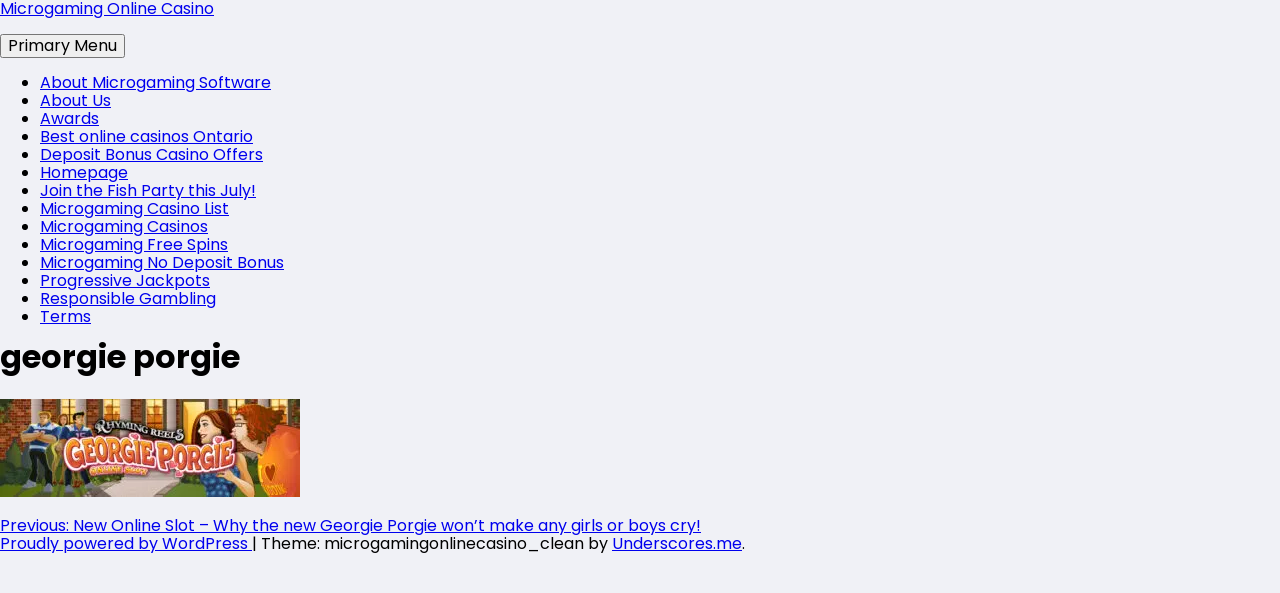

--- FILE ---
content_type: text/css; charset=UTF-8
request_url: https://www.microgamingonlinecasino.net/wp-content/themes/microgamingonlinecasino_clean-child/style.css?ver=1.0.0.1707310250
body_size: -128
content:
/*
CTC Separate Stylesheet
Updated: 2024-02-07 12:50:50
Theme Name: microgamingonlinecasino_clean Child
Theme URI: http://underscores.me/
Template: microgamingonlinecasino_clean
Author: Underscores.me
Author URI: http://underscores.me/
Description: Description
Tags: custom-background,custom-logo,custom-menu,featured-images,threaded-comments,translation-ready
Version: 1.0.0.1707310250
*/



--- FILE ---
content_type: text/css; charset=UTF-8
request_url: https://www.microgamingonlinecasino.net/wp-content/cache/min/1/wp-content/plugins/buttons-x/assets/css/common/button.min.css?ver=1748347944
body_size: 19005
content:
.btnsx-btn,.btnsx.btnsx-dual-btn,.btnsx.btnsx-dual-btn .btnsx-dual-divider{-webkit-font-smoothing:antialiased;-moz-osx-font-smoothing:greyscale;-webkit-backface-visibility:hidden}.btnsx-btn-group .btnsx-dropdown-menu,.fa-ul{list-style-type:none}.btnsx-btn{display:inline-block;font-weight:500;font-size:0;position:relative;overflow:hidden;padding:0;vertical-align:middle;cursor:pointer;border:0 solid transparent;white-space:nowrap;word-wrap:break-word;-webkit-user-select:none;-moz-user-select:none;-ms-user-select:none;user-select:none;background:0 0;color:#222;margin-bottom:0;line-height:0;text-align:center;text-decoration:none;text-shadow:none;text-transform:none;-webkit-border-radius:0;-moz-border-radius:0;border-radius:0;-webkit-box-shadow:none;-moz-box-shadow:none;box-shadow:none;-webkit-transition:.25s;-moz-transition:.25s;-o-transition:.25s;transition:.25s;-webkit-box-sizing:content-box;-moz-box-sizing:content-box;box-sizing:content-box;min-height:0!important}.btnsx-btn>*{transition:.25s;font-size:14.99px}.btnsx-btn:focus,.btnsx-btn:hover,.btnsx-btn>*{-webkit-transition:.25s;-moz-transition:.25s;-o-transition:.25s}.btnsx-btn:focus,.btnsx-btn:hover{background-color:none;background-position:0 0;color:#222;outline:0;transition:.25s;-webkit-backface-visibility:hidden;text-decoration:none!important}.btnsx-btn.active{background-color:#a1a6a9;box-shadow:none}.btnsx-btn.active,.btnsx-btn.btnsx-btn-disabled,.btnsx-btn[disabled]{color:rgba(255,255,255,.75);-webkit-box-shadow:none;-moz-box-shadow:none}.btnsx-btn.btnsx-btn-disabled,.btnsx-btn[disabled]{background-color:#bdc3c7;box-shadow:none;opacity:.7;filter:alpha(opacity=70);cursor:no-drop}.btnsx-btn.btnsx-btn-embossed{-webkit-box-shadow:inset 0 -3px 0 rgba(0,0,0,.15)!important;-moz-box-shadow:inset 0 -3px 0 rgba(0,0,0,.15)!important;box-shadow:inset 0 -3px 0 rgba(0,0,0,.15)!important}.btnsx-btn.btnsx-btn-embossed.active,.btnsx-btn.btnsx-btn-embossed:active{-webkit-box-shadow:inset 0 3px 0 rgba(0,0,0,.15)!important;-moz-box-shadow:inset 0 3px 0 rgba(0,0,0,.15)!important;box-shadow:inset 0 3px 0 rgba(0,0,0,.15)!important}.btnsx-btn.btnsx-btn-block{display:block;width:100%;padding-left:0;padding-right:0;-webkit-box-sizing:border-box;-moz-box-sizing:border-box;box-sizing:border-box}.btnsx-btn>.btnsx-btn-icon{-webkit-transition:.25s;-moz-transition:.25s;-o-transition:.25s;transition:.25s;-webkit-backface-visibility:hidden}.btnsx-btn>.btnsx-btn-icon.pull-left{margin-right:0}.btnsx-btn>.btnsx-btn-icon.pull-right{margin-left:0}.btnsx-btn>.btnsx-btn-icon>img{border-radius:0;box-shadow:none}.btnsx-btn>.btnsx-text-primary,.btnsx-btn>.btnsx-text-secondary{-webkit-transition:.25s;-moz-transition:.25s;-o-transition:.25s;transition:.25s;-webkit-backface-visibility:hidden;white-space:normal;display:inline-block;text-decoration:none}.btnsx-btn>.btnsx-text-secondary:hover{text-decoration:none}.btnsx-btn-group,.btnsx-btn-group-vertical{position:relative;display:inline-block;vertical-align:middle}.btnsx-open>.btnsx-dropdown-toggle.btn-default{color:#333;background-color:#e6e6e6;border-color:#adadad;background-image:none}.btnsx-open>.btnsx-dropdown-menu{display:block}.btnsx-open>a{outline:0}.btnsx-dropdown-menu>li>a:focus,.btnsx-dropdown-menu>li>a:hover{background-image:-webkit-linear-gradient(top,#f5f5f5 0,#e8e8e8 100%);background-image:-o-linear-gradient(top,#f5f5f5 0,#e8e8e8 100%);background-image:linear-gradient(to bottom,#f5f5f5 0,#e8e8e8 100%);background-repeat:repeat-x;filter:progid:DXImageTransform.Microsoft.gradient(startColorstr='#fff5f5f5',endColorstr='#ffe8e8e8',GradientType=0)}.btnsx-dropdown{position:relative}.btnsx-dropdown-toggle:focus{outline:0}.btnsx-dropdown-menu{position:absolute;top:100%;left:0;z-index:1000;display:none;float:left;min-width:160px;padding:2px 0;margin:0;list-style:none;font-size:14px;text-align:left;background-color:#fff;border:1px solid #ccc;border:1px solid rgba(0,0,0,.15);border-radius:2px;-webkit-box-shadow:0 6px 12px rgba(0,0,0,.175);box-shadow:0 6px 12px rgba(0,0,0,.175);background-clip:padding-box}.btnsx-wrap-center,.fa-fw,.fa-li,.fa-stack-1x,.fa-stack-2x,.tooltipster-arrow{text-align:center}.btnsx-dropdown-menu.pull-right{right:0;left:auto}.btnsx-dropdown-menu .divider{height:1px;margin:9px 0;overflow:hidden;background-color:#e5e5e5}.btnsx-btn-group .btnsx-dropdown-menu:after,.btnsx-btn-group .btnsx-dropdown-menu:before{bottom:100%;left:10%;border:solid transparent;content:" ";height:0;width:0;position:absolute;pointer-events:none}.btnsx-btn-group .btnsx-dropdown-menu:before{border-color:rgba(194,225,245,0);border-bottom-color:#ccc;border-width:8px;margin-left:-8px}.btnsx-btn-group .btnsx-dropdown-menu:after{border-color:rgba(136,183,213,0);border-bottom-color:#fff;border-width:7px;margin-left:-7px}.btnsx-btn-group .btnsx-dropdown-menu>li{margin:0}.btnsx-btn-group .btnsx-dropdown-menu>li>a{display:block;padding:7px 20px;clear:both;font-weight:400;line-height:1.42857143;color:#333;white-space:nowrap;text-decoration:none;border-bottom:0}.btnsx-dropdown-menu>li>a:focus,.btnsx-dropdown-menu>li>a:hover{text-decoration:none;color:#262626;background-color:#EEE}.btnsx-dropdown-menu>.active>a,.btnsx-dropdown-menu>.active>a:focus,.btnsx-dropdown-menu>.active>a:hover{background-image:-webkit-linear-gradient(top,#428bca 0,#357ebd 100%);background-image:-o-linear-gradient(top,#428bca 0,#357ebd 100%);background-image:linear-gradient(to bottom,#428bca 0,#357ebd 100%);background-repeat:repeat-x;filter:progid:DXImageTransform.Microsoft.gradient(startColorstr='#ff428bca',endColorstr='#ff357ebd',GradientType=0);color:#fff;text-decoration:none;outline:0;background-color:#428bca}.btnsx-dropdown-menu>.disabled>a,.btnsx-dropdown-menu>.disabled>a:focus,.btnsx-dropdown-menu>.disabled>a:hover{color:#777}.btnsx-dropdown-menu>.disabled>a:focus,.btnsx-dropdown-menu>.disabled>a:hover{text-decoration:none;background-color:transparent;background-image:none;filter:progid:DXImageTransform.Microsoft.gradient(enabled=false);cursor:not-allowed}.btnsx-btn .btnsx-divider{position:absolute;height:100%;top:0;border-width:0;border-style:solid}.fb_iframe_widget span{vertical-align:baseline!important}.btnsx-social-buttons{margin-right:5px;vertical-align:baseline}.fa.fa-pull-left,.fa.pull-left{margin-right:.3em}.btnsx-social-buttons iframe{margin-bottom:0;vertical-align:baseline}.btnsx-social-container{display:block;overflow:hidden;width:100%}.btnsx-li-height .IN-widget{position:relative}.btnsx-li-height .IN-widget>span>span>span{position:absolute;left:-30px;bottom:-20px}.btnsx.btnsx-dual-btn{font-size:0;position:relative}.btnsx.btnsx-dual-btn .btnsx-dual-first{border-top-right-radius:0!important;border-bottom-right-radius:0!important}.btnsx.btnsx-dual-btn .btnsx-dual-second{border-top-left-radius:0!important;border-bottom-left-radius:0!important;border-left:0!important}.btnsx.btnsx-dual-btn .btnsx-btn{display:inline-block;padding:25px 45px;color:#fff;font-size:14px}.btnsx.btnsx-dual-btn .btnsx-btn.btnsx-dual-placeholder-first{background-color:#bdc3c7}.btnsx.btnsx-dual-btn .btnsx-btn.btnsx-dual-placeholder-first:hover,.btnsx.btnsx-dual-btn .btnsx-btn.btnsx-dual-placeholder-second{background-color:#cacfd2}.btnsx.btnsx-dual-btn .btnsx-btn.btnsx-dual-placeholder-second:hover{background-color:#bdc3c7}.btnsx.btnsx-dual-btn .btnsx-dual-divider{display:inline-block;font-size:10px;position:absolute;z-index:1;top:9px;vertical-align:middle;text-align:center;-moz-box-sizing:border-box;-webkit-box-sizing:border-box;box-sizing:border-box}.btnsx.btnsx-dual-full-width{display:table!important;width:100%;table-layout:fixed}.btnsx.btnsx-dual-full-width .btnsx-dual-first,.btnsx.btnsx-dual-full-width .btnsx-dual-second{width:51%!important;display:table-cell!important}@media screen and (max-width:38.75em){.btnsx-btn .btnsx-icon,.btnsx-btn .btnsx-text-primary,.btnsx-btn .btnsx-text-secondary{font-size:14px!important}}@media screen and (max-width:46.25em){.btnsx-btn .btnsx-icon,.btnsx-btn .btnsx-text-primary,.btnsx-btn .btnsx-text-secondary{font-size:14px!important}}@media screen and (max-width:55em){.btnsx-btn .btnsx-icon,.btnsx-btn .btnsx-text-primary,.btnsx-btn .btnsx-text-secondary{font-size:95%!important}.btnsx-dual-btn{display:table;width:100%;table-layout:fixed}.btnsx-dual-btn .btnsx-dual-first,.btnsx-dual-btn .btnsx-dual-second{width:51%!important;display:table-cell!important}}.fa,.fa-stack{display:inline-block}@media screen and (max-width:59.6875em){.btnsx-btn .btnsx-icon,.btnsx-btn .btnsx-text-primary,.btnsx-btn .btnsx-text-secondary{font-size:95%!important}}@media screen and (max-width:68.75em){.btnsx-btn .btnsx-icon,.btnsx-btn .btnsx-text-primary,.btnsx-btn .btnsx-text-secondary{font-size:14px!important}}.btnsx-animated{-webkit-animation-duration:1s;animation-duration:1s;-webkit-animation-fill-mode:both;animation-fill-mode:both}.btnsx-animated.btnsx-animation-infinite{-webkit-animation-iteration-count:infinite;animation-iteration-count:infinite}.btnsx-animated.btnsx-animation-hinge{-webkit-animation-duration:2s;animation-duration:2s}.btnsx-animated.btnsx-animation-bounceIn,.btnsx-animated.btnsx-animation-bounceOut,.btnsx-animated.btnsx-animation-flipOutX,.btnsx-animated.btnsx-animation-flipOutY{-webkit-animation-duration:.75s;animation-duration:.75s}@-webkit-keyframes bounce{0%,100%,20%,53%,80%{-webkit-transition-timing-function:cubic-bezier(.215,.61,.355,1);transition-timing-function:cubic-bezier(.215,.61,.355,1);-webkit-transform:translate3d(0,0,0);transform:translate3d(0,0,0)}40%,43%{-webkit-transition-timing-function:cubic-bezier(.755,.05,.855,.06);transition-timing-function:cubic-bezier(.755,.05,.855,.06);-webkit-transform:translate3d(0,-30px,0);transform:translate3d(0,-30px,0)}70%{-webkit-transition-timing-function:cubic-bezier(.755,.05,.855,.06);transition-timing-function:cubic-bezier(.755,.05,.855,.06);-webkit-transform:translate3d(0,-15px,0);transform:translate3d(0,-15px,0)}90%{-webkit-transform:translate3d(0,-4px,0);transform:translate3d(0,-4px,0)}}@keyframes bounce{0%,100%,20%,53%,80%{-webkit-transition-timing-function:cubic-bezier(.215,.61,.355,1);transition-timing-function:cubic-bezier(.215,.61,.355,1);-webkit-transform:translate3d(0,0,0);transform:translate3d(0,0,0)}40%,43%{-webkit-transition-timing-function:cubic-bezier(.755,.05,.855,.06);transition-timing-function:cubic-bezier(.755,.05,.855,.06);-webkit-transform:translate3d(0,-30px,0);transform:translate3d(0,-30px,0)}70%{-webkit-transition-timing-function:cubic-bezier(.755,.05,.855,.06);transition-timing-function:cubic-bezier(.755,.05,.855,.06);-webkit-transform:translate3d(0,-15px,0);transform:translate3d(0,-15px,0)}90%{-webkit-transform:translate3d(0,-4px,0);transform:translate3d(0,-4px,0)}}.btnsx-animation-bounce{-webkit-animation-name:bounce;animation-name:bounce;-webkit-transform-origin:center bottom;transform-origin:center bottom}@-webkit-keyframes flash{0%,100%,50%{opacity:1}25%,75%{opacity:0}}@keyframes flash{0%,100%,50%{opacity:1}25%,75%{opacity:0}}.btnsx-animation-flash{-webkit-animation-name:flash;animation-name:flash}@-webkit-keyframes pulse{0%,100%{-webkit-transform:scale3d(1,1,1);transform:scale3d(1,1,1)}50%{-webkit-transform:scale3d(1.05,1.05,1.05);transform:scale3d(1.05,1.05,1.05)}}@keyframes pulse{0%,100%{-webkit-transform:scale3d(1,1,1);transform:scale3d(1,1,1)}50%{-webkit-transform:scale3d(1.05,1.05,1.05);transform:scale3d(1.05,1.05,1.05)}}.btnsx-animation-pulse{-webkit-animation-name:pulse;animation-name:pulse}@-webkit-keyframes rubberBand{0%,100%{-webkit-transform:scale3d(1,1,1);transform:scale3d(1,1,1)}30%{-webkit-transform:scale3d(1.25,.75,1);transform:scale3d(1.25,.75,1)}40%{-webkit-transform:scale3d(.75,1.25,1);transform:scale3d(.75,1.25,1)}50%{-webkit-transform:scale3d(1.15,.85,1);transform:scale3d(1.15,.85,1)}65%{-webkit-transform:scale3d(.95,1.05,1);transform:scale3d(.95,1.05,1)}75%{-webkit-transform:scale3d(1.05,.95,1);transform:scale3d(1.05,.95,1)}}@keyframes rubberBand{0%,100%{-webkit-transform:scale3d(1,1,1);transform:scale3d(1,1,1)}30%{-webkit-transform:scale3d(1.25,.75,1);transform:scale3d(1.25,.75,1)}40%{-webkit-transform:scale3d(.75,1.25,1);transform:scale3d(.75,1.25,1)}50%{-webkit-transform:scale3d(1.15,.85,1);transform:scale3d(1.15,.85,1)}65%{-webkit-transform:scale3d(.95,1.05,1);transform:scale3d(.95,1.05,1)}75%{-webkit-transform:scale3d(1.05,.95,1);transform:scale3d(1.05,.95,1)}}.btnsx-animation-rubberBand{-webkit-animation-name:rubberBand;animation-name:rubberBand}@-webkit-keyframes shake{0%,100%{-webkit-transform:translate3d(0,0,0);transform:translate3d(0,0,0)}10%,30%,50%,70%,90%{-webkit-transform:translate3d(-10px,0,0);transform:translate3d(-10px,0,0)}20%,40%,60%,80%{-webkit-transform:translate3d(10px,0,0);transform:translate3d(10px,0,0)}}@keyframes shake{0%,100%{-webkit-transform:translate3d(0,0,0);transform:translate3d(0,0,0)}10%,30%,50%,70%,90%{-webkit-transform:translate3d(-10px,0,0);transform:translate3d(-10px,0,0)}20%,40%,60%,80%{-webkit-transform:translate3d(10px,0,0);transform:translate3d(10px,0,0)}}.btnsx-animation-shake{-webkit-animation-name:shake;animation-name:shake}@-webkit-keyframes swing{20%{-webkit-transform:rotate3d(0,0,1,15deg);transform:rotate3d(0,0,1,15deg)}40%{-webkit-transform:rotate3d(0,0,1,-10deg);transform:rotate3d(0,0,1,-10deg)}60%{-webkit-transform:rotate3d(0,0,1,5deg);transform:rotate3d(0,0,1,5deg)}80%{-webkit-transform:rotate3d(0,0,1,-5deg);transform:rotate3d(0,0,1,-5deg)}100%{-webkit-transform:rotate3d(0,0,1,0deg);transform:rotate3d(0,0,1,0deg)}}@keyframes swing{20%{-webkit-transform:rotate3d(0,0,1,15deg);transform:rotate3d(0,0,1,15deg)}40%{-webkit-transform:rotate3d(0,0,1,-10deg);transform:rotate3d(0,0,1,-10deg)}60%{-webkit-transform:rotate3d(0,0,1,5deg);transform:rotate3d(0,0,1,5deg)}80%{-webkit-transform:rotate3d(0,0,1,-5deg);transform:rotate3d(0,0,1,-5deg)}100%{-webkit-transform:rotate3d(0,0,1,0deg);transform:rotate3d(0,0,1,0deg)}}.btnsx-animation-swing{-webkit-transform-origin:top center;transform-origin:top center;-webkit-animation-name:swing;animation-name:swing}@-webkit-keyframes tada{0%,100%{-webkit-transform:scale3d(1,1,1);transform:scale3d(1,1,1)}10%,20%{-webkit-transform:scale3d(.9,.9,.9) rotate3d(0,0,1,-3deg);transform:scale3d(.9,.9,.9) rotate3d(0,0,1,-3deg)}30%,50%,70%,90%{-webkit-transform:scale3d(1.1,1.1,1.1) rotate3d(0,0,1,3deg);transform:scale3d(1.1,1.1,1.1) rotate3d(0,0,1,3deg)}40%,60%,80%{-webkit-transform:scale3d(1.1,1.1,1.1) rotate3d(0,0,1,-3deg);transform:scale3d(1.1,1.1,1.1) rotate3d(0,0,1,-3deg)}}@keyframes tada{0%,100%{-webkit-transform:scale3d(1,1,1);transform:scale3d(1,1,1)}10%,20%{-webkit-transform:scale3d(.9,.9,.9) rotate3d(0,0,1,-3deg);transform:scale3d(.9,.9,.9) rotate3d(0,0,1,-3deg)}30%,50%,70%,90%{-webkit-transform:scale3d(1.1,1.1,1.1) rotate3d(0,0,1,3deg);transform:scale3d(1.1,1.1,1.1) rotate3d(0,0,1,3deg)}40%,60%,80%{-webkit-transform:scale3d(1.1,1.1,1.1) rotate3d(0,0,1,-3deg);transform:scale3d(1.1,1.1,1.1) rotate3d(0,0,1,-3deg)}}.btnsx-animation-tada{-webkit-animation-name:tada;animation-name:tada}@-webkit-keyframes wobble{0%,100%{-webkit-transform:none;transform:none}15%{-webkit-transform:translate3d(-25%,0,0) rotate3d(0,0,1,-5deg);transform:translate3d(-25%,0,0) rotate3d(0,0,1,-5deg)}30%{-webkit-transform:translate3d(20%,0,0) rotate3d(0,0,1,3deg);transform:translate3d(20%,0,0) rotate3d(0,0,1,3deg)}45%{-webkit-transform:translate3d(-15%,0,0) rotate3d(0,0,1,-3deg);transform:translate3d(-15%,0,0) rotate3d(0,0,1,-3deg)}60%{-webkit-transform:translate3d(10%,0,0) rotate3d(0,0,1,2deg);transform:translate3d(10%,0,0) rotate3d(0,0,1,2deg)}75%{-webkit-transform:translate3d(-5%,0,0) rotate3d(0,0,1,-1deg);transform:translate3d(-5%,0,0) rotate3d(0,0,1,-1deg)}}@keyframes wobble{0%,100%{-webkit-transform:none;transform:none}15%{-webkit-transform:translate3d(-25%,0,0) rotate3d(0,0,1,-5deg);transform:translate3d(-25%,0,0) rotate3d(0,0,1,-5deg)}30%{-webkit-transform:translate3d(20%,0,0) rotate3d(0,0,1,3deg);transform:translate3d(20%,0,0) rotate3d(0,0,1,3deg)}45%{-webkit-transform:translate3d(-15%,0,0) rotate3d(0,0,1,-3deg);transform:translate3d(-15%,0,0) rotate3d(0,0,1,-3deg)}60%{-webkit-transform:translate3d(10%,0,0) rotate3d(0,0,1,2deg);transform:translate3d(10%,0,0) rotate3d(0,0,1,2deg)}75%{-webkit-transform:translate3d(-5%,0,0) rotate3d(0,0,1,-1deg);transform:translate3d(-5%,0,0) rotate3d(0,0,1,-1deg)}}.btnsx-animation-wobble{-webkit-animation-name:wobble;animation-name:wobble}@-webkit-keyframes bounceIn{0%,100%,20%,40%,60%,80%{-webkit-transition-timing-function:cubic-bezier(.215,.61,.355,1);transition-timing-function:cubic-bezier(.215,.61,.355,1)}0%{opacity:0;-webkit-transform:scale3d(.3,.3,.3);transform:scale3d(.3,.3,.3)}20%{-webkit-transform:scale3d(1.1,1.1,1.1);transform:scale3d(1.1,1.1,1.1)}40%{-webkit-transform:scale3d(.9,.9,.9);transform:scale3d(.9,.9,.9)}60%{opacity:1;-webkit-transform:scale3d(1.03,1.03,1.03);transform:scale3d(1.03,1.03,1.03)}80%{-webkit-transform:scale3d(.97,.97,.97);transform:scale3d(.97,.97,.97)}100%{opacity:1;-webkit-transform:scale3d(1,1,1);transform:scale3d(1,1,1)}}@keyframes bounceIn{0%,100%,20%,40%,60%,80%{-webkit-transition-timing-function:cubic-bezier(.215,.61,.355,1);transition-timing-function:cubic-bezier(.215,.61,.355,1)}0%{opacity:0;-webkit-transform:scale3d(.3,.3,.3);transform:scale3d(.3,.3,.3)}20%{-webkit-transform:scale3d(1.1,1.1,1.1);transform:scale3d(1.1,1.1,1.1)}40%{-webkit-transform:scale3d(.9,.9,.9);transform:scale3d(.9,.9,.9)}60%{opacity:1;-webkit-transform:scale3d(1.03,1.03,1.03);transform:scale3d(1.03,1.03,1.03)}80%{-webkit-transform:scale3d(.97,.97,.97);transform:scale3d(.97,.97,.97)}100%{opacity:1;-webkit-transform:scale3d(1,1,1);transform:scale3d(1,1,1)}}.btnsx-animation-bounceIn{-webkit-animation-name:bounceIn;animation-name:bounceIn}@-webkit-keyframes bounceInDown{0%,100%,60%,75%,90%{-webkit-transition-timing-function:cubic-bezier(.215,.61,.355,1);transition-timing-function:cubic-bezier(.215,.61,.355,1)}0%{opacity:0;-webkit-transform:translate3d(0,-3000px,0);transform:translate3d(0,-3000px,0)}60%{opacity:1;-webkit-transform:translate3d(0,25px,0);transform:translate3d(0,25px,0)}75%{-webkit-transform:translate3d(0,-10px,0);transform:translate3d(0,-10px,0)}90%{-webkit-transform:translate3d(0,5px,0);transform:translate3d(0,5px,0)}100%{-webkit-transform:none;transform:none}}@keyframes bounceInDown{0%,100%,60%,75%,90%{-webkit-transition-timing-function:cubic-bezier(.215,.61,.355,1);transition-timing-function:cubic-bezier(.215,.61,.355,1)}0%{opacity:0;-webkit-transform:translate3d(0,-3000px,0);transform:translate3d(0,-3000px,0)}60%{opacity:1;-webkit-transform:translate3d(0,25px,0);transform:translate3d(0,25px,0)}75%{-webkit-transform:translate3d(0,-10px,0);transform:translate3d(0,-10px,0)}90%{-webkit-transform:translate3d(0,5px,0);transform:translate3d(0,5px,0)}100%{-webkit-transform:none;transform:none}}.btnsx-animation-bounceInDown{-webkit-animation-name:bounceInDown;animation-name:bounceInDown}@-webkit-keyframes bounceInLeft{0%,100%,60%,75%,90%{-webkit-transition-timing-function:cubic-bezier(.215,.61,.355,1);transition-timing-function:cubic-bezier(.215,.61,.355,1)}0%{opacity:0;-webkit-transform:translate3d(-3000px,0,0);transform:translate3d(-3000px,0,0)}60%{opacity:1;-webkit-transform:translate3d(25px,0,0);transform:translate3d(25px,0,0)}75%{-webkit-transform:translate3d(-10px,0,0);transform:translate3d(-10px,0,0)}90%{-webkit-transform:translate3d(5px,0,0);transform:translate3d(5px,0,0)}100%{-webkit-transform:none;transform:none}}@keyframes bounceInLeft{0%,100%,60%,75%,90%{-webkit-transition-timing-function:cubic-bezier(.215,.61,.355,1);transition-timing-function:cubic-bezier(.215,.61,.355,1)}0%{opacity:0;-webkit-transform:translate3d(-3000px,0,0);transform:translate3d(-3000px,0,0)}60%{opacity:1;-webkit-transform:translate3d(25px,0,0);transform:translate3d(25px,0,0)}75%{-webkit-transform:translate3d(-10px,0,0);transform:translate3d(-10px,0,0)}90%{-webkit-transform:translate3d(5px,0,0);transform:translate3d(5px,0,0)}100%{-webkit-transform:none;transform:none}}.btnsx-animation-bounceInLeft{-webkit-animation-name:bounceInLeft;animation-name:bounceInLeft}@-webkit-keyframes bounceInRight{0%,100%,60%,75%,90%{-webkit-transition-timing-function:cubic-bezier(.215,.61,.355,1);transition-timing-function:cubic-bezier(.215,.61,.355,1)}0%{opacity:0;-webkit-transform:translate3d(3000px,0,0);transform:translate3d(3000px,0,0)}60%{opacity:1;-webkit-transform:translate3d(-25px,0,0);transform:translate3d(-25px,0,0)}75%{-webkit-transform:translate3d(10px,0,0);transform:translate3d(10px,0,0)}90%{-webkit-transform:translate3d(-5px,0,0);transform:translate3d(-5px,0,0)}100%{-webkit-transform:none;transform:none}}@keyframes bounceInRight{0%,100%,60%,75%,90%{-webkit-transition-timing-function:cubic-bezier(.215,.61,.355,1);transition-timing-function:cubic-bezier(.215,.61,.355,1)}0%{opacity:0;-webkit-transform:translate3d(3000px,0,0);transform:translate3d(3000px,0,0)}60%{opacity:1;-webkit-transform:translate3d(-25px,0,0);transform:translate3d(-25px,0,0)}75%{-webkit-transform:translate3d(10px,0,0);transform:translate3d(10px,0,0)}90%{-webkit-transform:translate3d(-5px,0,0);transform:translate3d(-5px,0,0)}100%{-webkit-transform:none;transform:none}}.btnsx-animation-bounceInRight{-webkit-animation-name:bounceInRight;animation-name:bounceInRight}@-webkit-keyframes bounceInUp{0%,100%,60%,75%,90%{-webkit-transition-timing-function:cubic-bezier(.215,.61,.355,1);transition-timing-function:cubic-bezier(.215,.61,.355,1)}0%{opacity:0;-webkit-transform:translate3d(0,3000px,0);transform:translate3d(0,3000px,0)}60%{opacity:1;-webkit-transform:translate3d(0,-20px,0);transform:translate3d(0,-20px,0)}75%{-webkit-transform:translate3d(0,10px,0);transform:translate3d(0,10px,0)}90%{-webkit-transform:translate3d(0,-5px,0);transform:translate3d(0,-5px,0)}100%{-webkit-transform:translate3d(0,0,0);transform:translate3d(0,0,0)}}@keyframes bounceInUp{0%,100%,60%,75%,90%{-webkit-transition-timing-function:cubic-bezier(.215,.61,.355,1);transition-timing-function:cubic-bezier(.215,.61,.355,1)}0%{opacity:0;-webkit-transform:translate3d(0,3000px,0);transform:translate3d(0,3000px,0)}60%{opacity:1;-webkit-transform:translate3d(0,-20px,0);transform:translate3d(0,-20px,0)}75%{-webkit-transform:translate3d(0,10px,0);transform:translate3d(0,10px,0)}90%{-webkit-transform:translate3d(0,-5px,0);transform:translate3d(0,-5px,0)}100%{-webkit-transform:translate3d(0,0,0);transform:translate3d(0,0,0)}}.btnsx-animation-bounceInUp{-webkit-animation-name:bounceInUp;animation-name:bounceInUp}@-webkit-keyframes bounceOut{20%{-webkit-transform:scale3d(.9,.9,.9);transform:scale3d(.9,.9,.9)}50%,55%{opacity:1;-webkit-transform:scale3d(1.1,1.1,1.1);transform:scale3d(1.1,1.1,1.1)}100%{opacity:0;-webkit-transform:scale3d(.3,.3,.3);transform:scale3d(.3,.3,.3)}}@keyframes bounceOut{20%{-webkit-transform:scale3d(.9,.9,.9);transform:scale3d(.9,.9,.9)}50%,55%{opacity:1;-webkit-transform:scale3d(1.1,1.1,1.1);transform:scale3d(1.1,1.1,1.1)}100%{opacity:0;-webkit-transform:scale3d(.3,.3,.3);transform:scale3d(.3,.3,.3)}}.btnsx-animation-bounceOut{-webkit-animation-name:bounceOut;animation-name:bounceOut}@-webkit-keyframes bounceOutDown{20%{-webkit-transform:translate3d(0,10px,0);transform:translate3d(0,10px,0)}40%,45%{opacity:1;-webkit-transform:translate3d(0,-20px,0);transform:translate3d(0,-20px,0)}100%{opacity:0;-webkit-transform:translate3d(0,2000px,0);transform:translate3d(0,2000px,0)}}@keyframes bounceOutDown{20%{-webkit-transform:translate3d(0,10px,0);transform:translate3d(0,10px,0)}40%,45%{opacity:1;-webkit-transform:translate3d(0,-20px,0);transform:translate3d(0,-20px,0)}100%{opacity:0;-webkit-transform:translate3d(0,2000px,0);transform:translate3d(0,2000px,0)}}.btnsx-animation-bounceOutDown{-webkit-animation-name:bounceOutDown;animation-name:bounceOutDown}@-webkit-keyframes bounceOutLeft{20%{opacity:1;-webkit-transform:translate3d(20px,0,0);transform:translate3d(20px,0,0)}100%{opacity:0;-webkit-transform:translate3d(-2000px,0,0);transform:translate3d(-2000px,0,0)}}@keyframes bounceOutLeft{20%{opacity:1;-webkit-transform:translate3d(20px,0,0);transform:translate3d(20px,0,0)}100%{opacity:0;-webkit-transform:translate3d(-2000px,0,0);transform:translate3d(-2000px,0,0)}}.btnsx-animation-bounceOutLeft{-webkit-animation-name:bounceOutLeft;animation-name:bounceOutLeft}@-webkit-keyframes bounceOutRight{20%{opacity:1;-webkit-transform:translate3d(-20px,0,0);transform:translate3d(-20px,0,0)}100%{opacity:0;-webkit-transform:translate3d(2000px,0,0);transform:translate3d(2000px,0,0)}}@keyframes bounceOutRight{20%{opacity:1;-webkit-transform:translate3d(-20px,0,0);transform:translate3d(-20px,0,0)}100%{opacity:0;-webkit-transform:translate3d(2000px,0,0);transform:translate3d(2000px,0,0)}}.btnsx-animation-bounceOutRight{-webkit-animation-name:bounceOutRight;animation-name:bounceOutRight}@-webkit-keyframes bounceOutUp{20%{-webkit-transform:translate3d(0,-10px,0);transform:translate3d(0,-10px,0)}40%,45%{opacity:1;-webkit-transform:translate3d(0,20px,0);transform:translate3d(0,20px,0)}100%{opacity:0;-webkit-transform:translate3d(0,-2000px,0);transform:translate3d(0,-2000px,0)}}@keyframes bounceOutUp{20%{-webkit-transform:translate3d(0,-10px,0);transform:translate3d(0,-10px,0)}40%,45%{opacity:1;-webkit-transform:translate3d(0,20px,0);transform:translate3d(0,20px,0)}100%{opacity:0;-webkit-transform:translate3d(0,-2000px,0);transform:translate3d(0,-2000px,0)}}.btnsx-animation-bounceOutUp{-webkit-animation-name:bounceOutUp;animation-name:bounceOutUp}@-webkit-keyframes fadeIn{0%{opacity:0}100%{opacity:1}}@keyframes fadeIn{0%{opacity:0}100%{opacity:1}}.btnsx-animation-fadeIn{-webkit-animation-name:fadeIn;animation-name:fadeIn}@-webkit-keyframes fadeInDown{0%{opacity:0;-webkit-transform:translate3d(0,-100%,0);transform:translate3d(0,-100%,0)}100%{opacity:1;-webkit-transform:none;transform:none}}@keyframes fadeInDown{0%{opacity:0;-webkit-transform:translate3d(0,-100%,0);transform:translate3d(0,-100%,0)}100%{opacity:1;-webkit-transform:none;transform:none}}.btnsx-animation-fadeInDown{-webkit-animation-name:fadeInDown;animation-name:fadeInDown}@-webkit-keyframes fadeInDownBig{0%{opacity:0;-webkit-transform:translate3d(0,-2000px,0);transform:translate3d(0,-2000px,0)}100%{opacity:1;-webkit-transform:none;transform:none}}@keyframes fadeInDownBig{0%{opacity:0;-webkit-transform:translate3d(0,-2000px,0);transform:translate3d(0,-2000px,0)}100%{opacity:1;-webkit-transform:none;transform:none}}.btnsx-animation-fadeInDownBig{-webkit-animation-name:fadeInDownBig;animation-name:fadeInDownBig}@-webkit-keyframes fadeInLeft{0%{opacity:0;-webkit-transform:translate3d(-100%,0,0);transform:translate3d(-100%,0,0)}100%{opacity:1;-webkit-transform:none;transform:none}}@keyframes fadeInLeft{0%{opacity:0;-webkit-transform:translate3d(-100%,0,0);transform:translate3d(-100%,0,0)}100%{opacity:1;-webkit-transform:none;transform:none}}.btnsx-animation-fadeInLeft{-webkit-animation-name:fadeInLeft;animation-name:fadeInLeft}@-webkit-keyframes fadeInLeftBig{0%{opacity:0;-webkit-transform:translate3d(-2000px,0,0);transform:translate3d(-2000px,0,0)}100%{opacity:1;-webkit-transform:none;transform:none}}@keyframes fadeInLeftBig{0%{opacity:0;-webkit-transform:translate3d(-2000px,0,0);transform:translate3d(-2000px,0,0)}100%{opacity:1;-webkit-transform:none;transform:none}}.btnsx-animation-fadeInLeftBig{-webkit-animation-name:fadeInLeftBig;animation-name:fadeInLeftBig}@-webkit-keyframes fadeInRight{0%{opacity:0;-webkit-transform:translate3d(100%,0,0);transform:translate3d(100%,0,0)}100%{opacity:1;-webkit-transform:none;transform:none}}@keyframes fadeInRight{0%{opacity:0;-webkit-transform:translate3d(100%,0,0);transform:translate3d(100%,0,0)}100%{opacity:1;-webkit-transform:none;transform:none}}.btnsx-animation-fadeInRight{-webkit-animation-name:fadeInRight;animation-name:fadeInRight}@-webkit-keyframes fadeInRightBig{0%{opacity:0;-webkit-transform:translate3d(2000px,0,0);transform:translate3d(2000px,0,0)}100%{opacity:1;-webkit-transform:none;transform:none}}@keyframes fadeInRightBig{0%{opacity:0;-webkit-transform:translate3d(2000px,0,0);transform:translate3d(2000px,0,0)}100%{opacity:1;-webkit-transform:none;transform:none}}.btnsx-animation-fadeInRightBig{-webkit-animation-name:fadeInRightBig;animation-name:fadeInRightBig}@-webkit-keyframes fadeInUp{0%{opacity:0;-webkit-transform:translate3d(0,100%,0);transform:translate3d(0,100%,0)}100%{opacity:1;-webkit-transform:none;transform:none}}@keyframes fadeInUp{0%{opacity:0;-webkit-transform:translate3d(0,100%,0);transform:translate3d(0,100%,0)}100%{opacity:1;-webkit-transform:none;transform:none}}.btnsx-animation-fadeInUp{-webkit-animation-name:fadeInUp;animation-name:fadeInUp}@-webkit-keyframes fadeInUpBig{0%{opacity:0;-webkit-transform:translate3d(0,2000px,0);transform:translate3d(0,2000px,0)}100%{opacity:1;-webkit-transform:none;transform:none}}@keyframes fadeInUpBig{0%{opacity:0;-webkit-transform:translate3d(0,2000px,0);transform:translate3d(0,2000px,0)}100%{opacity:1;-webkit-transform:none;transform:none}}.btnsx-animation-fadeInUpBig{-webkit-animation-name:fadeInUpBig;animation-name:fadeInUpBig}@-webkit-keyframes fadeOut{0%{opacity:1}100%{opacity:0}}@keyframes fadeOut{0%{opacity:1}100%{opacity:0}}.btnsx-animation-fadeOut{-webkit-animation-name:fadeOut;animation-name:fadeOut}@-webkit-keyframes fadeOutDown{0%{opacity:1}100%{opacity:0;-webkit-transform:translate3d(0,100%,0);transform:translate3d(0,100%,0)}}@keyframes fadeOutDown{0%{opacity:1}100%{opacity:0;-webkit-transform:translate3d(0,100%,0);transform:translate3d(0,100%,0)}}.btnsx-animation-fadeOutDown{-webkit-animation-name:fadeOutDown;animation-name:fadeOutDown}@-webkit-keyframes fadeOutDownBig{0%{opacity:1}100%{opacity:0;-webkit-transform:translate3d(0,2000px,0);transform:translate3d(0,2000px,0)}}@keyframes fadeOutDownBig{0%{opacity:1}100%{opacity:0;-webkit-transform:translate3d(0,2000px,0);transform:translate3d(0,2000px,0)}}.btnsx-animation-fadeOutDownBig{-webkit-animation-name:fadeOutDownBig;animation-name:fadeOutDownBig}@-webkit-keyframes fadeOutLeft{0%{opacity:1}100%{opacity:0;-webkit-transform:translate3d(-100%,0,0);transform:translate3d(-100%,0,0)}}@keyframes fadeOutLeft{0%{opacity:1}100%{opacity:0;-webkit-transform:translate3d(-100%,0,0);transform:translate3d(-100%,0,0)}}.btnsx-animation-fadeOutLeft{-webkit-animation-name:fadeOutLeft;animation-name:fadeOutLeft}@-webkit-keyframes fadeOutLeftBig{0%{opacity:1}100%{opacity:0;-webkit-transform:translate3d(-2000px,0,0);transform:translate3d(-2000px,0,0)}}@keyframes fadeOutLeftBig{0%{opacity:1}100%{opacity:0;-webkit-transform:translate3d(-2000px,0,0);transform:translate3d(-2000px,0,0)}}.btnsx-animation-fadeOutLeftBig{-webkit-animation-name:fadeOutLeftBig;animation-name:fadeOutLeftBig}@-webkit-keyframes fadeOutRight{0%{opacity:1}100%{opacity:0;-webkit-transform:translate3d(100%,0,0);transform:translate3d(100%,0,0)}}@keyframes fadeOutRight{0%{opacity:1}100%{opacity:0;-webkit-transform:translate3d(100%,0,0);transform:translate3d(100%,0,0)}}.btnsx-animation-fadeOutRight{-webkit-animation-name:fadeOutRight;animation-name:fadeOutRight}@-webkit-keyframes fadeOutRightBig{0%{opacity:1}100%{opacity:0;-webkit-transform:translate3d(2000px,0,0);transform:translate3d(2000px,0,0)}}@keyframes fadeOutRightBig{0%{opacity:1}100%{opacity:0;-webkit-transform:translate3d(2000px,0,0);transform:translate3d(2000px,0,0)}}.btnsx-animation-fadeOutRightBig{-webkit-animation-name:fadeOutRightBig;animation-name:fadeOutRightBig}@-webkit-keyframes fadeOutUp{0%{opacity:1}100%{opacity:0;-webkit-transform:translate3d(0,-100%,0);transform:translate3d(0,-100%,0)}}@keyframes fadeOutUp{0%{opacity:1}100%{opacity:0;-webkit-transform:translate3d(0,-100%,0);transform:translate3d(0,-100%,0)}}.btnsx-animation-fadeOutUp{-webkit-animation-name:fadeOutUp;animation-name:fadeOutUp}@-webkit-keyframes fadeOutUpBig{0%{opacity:1}100%{opacity:0;-webkit-transform:translate3d(0,-2000px,0);transform:translate3d(0,-2000px,0)}}@keyframes fadeOutUpBig{0%{opacity:1}100%{opacity:0;-webkit-transform:translate3d(0,-2000px,0);transform:translate3d(0,-2000px,0)}}.btnsx-animation-fadeOutUpBig{-webkit-animation-name:fadeOutUpBig;animation-name:fadeOutUpBig}@-webkit-keyframes flip{0%{-webkit-transform:perspective(400px) rotate3d(0,1,0,-360deg);transform:perspective(400px) rotate3d(0,1,0,-360deg);-webkit-animation-timing-function:ease-out;animation-timing-function:ease-out}40%{-webkit-transform:perspective(400px) translate3d(0,0,150px) rotate3d(0,1,0,-190deg);transform:perspective(400px) translate3d(0,0,150px) rotate3d(0,1,0,-190deg);-webkit-animation-timing-function:ease-out;animation-timing-function:ease-out}50%{-webkit-transform:perspective(400px) translate3d(0,0,150px) rotate3d(0,1,0,-170deg);transform:perspective(400px) translate3d(0,0,150px) rotate3d(0,1,0,-170deg);-webkit-animation-timing-function:ease-in;animation-timing-function:ease-in}80%{-webkit-transform:perspective(400px) scale3d(.95,.95,.95);transform:perspective(400px) scale3d(.95,.95,.95);-webkit-animation-timing-function:ease-in;animation-timing-function:ease-in}100%{-webkit-transform:perspective(400px);transform:perspective(400px);-webkit-animation-timing-function:ease-in;animation-timing-function:ease-in}}@keyframes flip{0%{-webkit-transform:perspective(400px) rotate3d(0,1,0,-360deg);transform:perspective(400px) rotate3d(0,1,0,-360deg);-webkit-animation-timing-function:ease-out;animation-timing-function:ease-out}40%{-webkit-transform:perspective(400px) translate3d(0,0,150px) rotate3d(0,1,0,-190deg);transform:perspective(400px) translate3d(0,0,150px) rotate3d(0,1,0,-190deg);-webkit-animation-timing-function:ease-out;animation-timing-function:ease-out}50%{-webkit-transform:perspective(400px) translate3d(0,0,150px) rotate3d(0,1,0,-170deg);transform:perspective(400px) translate3d(0,0,150px) rotate3d(0,1,0,-170deg);-webkit-animation-timing-function:ease-in;animation-timing-function:ease-in}80%{-webkit-transform:perspective(400px) scale3d(.95,.95,.95);transform:perspective(400px) scale3d(.95,.95,.95);-webkit-animation-timing-function:ease-in;animation-timing-function:ease-in}100%{-webkit-transform:perspective(400px);transform:perspective(400px);-webkit-animation-timing-function:ease-in;animation-timing-function:ease-in}}.btnsx-animated.btnsx-animation-flip{-webkit-backface-visibility:visible;backface-visibility:visible;-webkit-animation-name:flip;animation-name:flip}@-webkit-keyframes flipInX{0%{-webkit-transform:perspective(400px) rotate3d(1,0,0,90deg);transform:perspective(400px) rotate3d(1,0,0,90deg);-webkit-transition-timing-function:ease-in;transition-timing-function:ease-in;opacity:0}40%{-webkit-transform:perspective(400px) rotate3d(1,0,0,-20deg);transform:perspective(400px) rotate3d(1,0,0,-20deg);-webkit-transition-timing-function:ease-in;transition-timing-function:ease-in}60%{-webkit-transform:perspective(400px) rotate3d(1,0,0,10deg);transform:perspective(400px) rotate3d(1,0,0,10deg);opacity:1}80%{-webkit-transform:perspective(400px) rotate3d(1,0,0,-5deg);transform:perspective(400px) rotate3d(1,0,0,-5deg)}100%{-webkit-transform:perspective(400px);transform:perspective(400px)}}@keyframes flipInX{0%{-webkit-transform:perspective(400px) rotate3d(1,0,0,90deg);transform:perspective(400px) rotate3d(1,0,0,90deg);-webkit-transition-timing-function:ease-in;transition-timing-function:ease-in;opacity:0}40%{-webkit-transform:perspective(400px) rotate3d(1,0,0,-20deg);transform:perspective(400px) rotate3d(1,0,0,-20deg);-webkit-transition-timing-function:ease-in;transition-timing-function:ease-in}60%{-webkit-transform:perspective(400px) rotate3d(1,0,0,10deg);transform:perspective(400px) rotate3d(1,0,0,10deg);opacity:1}80%{-webkit-transform:perspective(400px) rotate3d(1,0,0,-5deg);transform:perspective(400px) rotate3d(1,0,0,-5deg)}100%{-webkit-transform:perspective(400px);transform:perspective(400px)}}.btnsx-animation-flipInX{-webkit-backface-visibility:visible!important;backface-visibility:visible!important;-webkit-animation-name:flipInX;animation-name:flipInX}@-webkit-keyframes flipInY{0%{-webkit-transform:perspective(400px) rotate3d(0,1,0,90deg);transform:perspective(400px) rotate3d(0,1,0,90deg);-webkit-transition-timing-function:ease-in;transition-timing-function:ease-in;opacity:0}40%{-webkit-transform:perspective(400px) rotate3d(0,1,0,-20deg);transform:perspective(400px) rotate3d(0,1,0,-20deg);-webkit-transition-timing-function:ease-in;transition-timing-function:ease-in}60%{-webkit-transform:perspective(400px) rotate3d(0,1,0,10deg);transform:perspective(400px) rotate3d(0,1,0,10deg);opacity:1}80%{-webkit-transform:perspective(400px) rotate3d(0,1,0,-5deg);transform:perspective(400px) rotate3d(0,1,0,-5deg)}100%{-webkit-transform:perspective(400px);transform:perspective(400px)}}@keyframes flipInY{0%{-webkit-transform:perspective(400px) rotate3d(0,1,0,90deg);transform:perspective(400px) rotate3d(0,1,0,90deg);-webkit-transition-timing-function:ease-in;transition-timing-function:ease-in;opacity:0}40%{-webkit-transform:perspective(400px) rotate3d(0,1,0,-20deg);transform:perspective(400px) rotate3d(0,1,0,-20deg);-webkit-transition-timing-function:ease-in;transition-timing-function:ease-in}60%{-webkit-transform:perspective(400px) rotate3d(0,1,0,10deg);transform:perspective(400px) rotate3d(0,1,0,10deg);opacity:1}80%{-webkit-transform:perspective(400px) rotate3d(0,1,0,-5deg);transform:perspective(400px) rotate3d(0,1,0,-5deg)}100%{-webkit-transform:perspective(400px);transform:perspective(400px)}}.btnsx-animation-flipInY{-webkit-backface-visibility:visible!important;backface-visibility:visible!important;-webkit-animation-name:flipInY;animation-name:flipInY}@-webkit-keyframes flipOutX{0%{-webkit-transform:perspective(400px);transform:perspective(400px)}30%{-webkit-transform:perspective(400px) rotate3d(1,0,0,-20deg);transform:perspective(400px) rotate3d(1,0,0,-20deg);opacity:1}100%{-webkit-transform:perspective(400px) rotate3d(1,0,0,90deg);transform:perspective(400px) rotate3d(1,0,0,90deg);opacity:0}}@keyframes flipOutX{0%{-webkit-transform:perspective(400px);transform:perspective(400px)}30%{-webkit-transform:perspective(400px) rotate3d(1,0,0,-20deg);transform:perspective(400px) rotate3d(1,0,0,-20deg);opacity:1}100%{-webkit-transform:perspective(400px) rotate3d(1,0,0,90deg);transform:perspective(400px) rotate3d(1,0,0,90deg);opacity:0}}.btnsx-animation-flipOutX{-webkit-animation-name:flipOutX;animation-name:flipOutX;-webkit-backface-visibility:visible!important;backface-visibility:visible!important}@-webkit-keyframes flipOutY{0%{-webkit-transform:perspective(400px);transform:perspective(400px)}30%{-webkit-transform:perspective(400px) rotate3d(0,1,0,-15deg);transform:perspective(400px) rotate3d(0,1,0,-15deg);opacity:1}100%{-webkit-transform:perspective(400px) rotate3d(0,1,0,90deg);transform:perspective(400px) rotate3d(0,1,0,90deg);opacity:0}}@keyframes flipOutY{0%{-webkit-transform:perspective(400px);transform:perspective(400px)}30%{-webkit-transform:perspective(400px) rotate3d(0,1,0,-15deg);transform:perspective(400px) rotate3d(0,1,0,-15deg);opacity:1}100%{-webkit-transform:perspective(400px) rotate3d(0,1,0,90deg);transform:perspective(400px) rotate3d(0,1,0,90deg);opacity:0}}.btnsx-animation-flipOutY{-webkit-backface-visibility:visible!important;backface-visibility:visible!important;-webkit-animation-name:flipOutY;animation-name:flipOutY}@-webkit-keyframes lightSpeedIn{0%{-webkit-transform:translate3d(100%,0,0) skewX(-30deg);transform:translate3d(100%,0,0) skewX(-30deg);opacity:0}60%{-webkit-transform:skewX(20deg);transform:skewX(20deg);opacity:1}80%{-webkit-transform:skewX(-5deg);transform:skewX(-5deg);opacity:1}100%{-webkit-transform:none;transform:none;opacity:1}}@keyframes lightSpeedIn{0%{-webkit-transform:translate3d(100%,0,0) skewX(-30deg);transform:translate3d(100%,0,0) skewX(-30deg);opacity:0}60%{-webkit-transform:skewX(20deg);transform:skewX(20deg);opacity:1}80%{-webkit-transform:skewX(-5deg);transform:skewX(-5deg);opacity:1}100%{-webkit-transform:none;transform:none;opacity:1}}.btnsx-animation-lightSpeedIn{-webkit-animation-name:lightSpeedIn;animation-name:lightSpeedIn;-webkit-animation-timing-function:ease-out;animation-timing-function:ease-out}@-webkit-keyframes lightSpeedOut{0%{opacity:1}100%{-webkit-transform:translate3d(100%,0,0) skewX(30deg);transform:translate3d(100%,0,0) skewX(30deg);opacity:0}}@keyframes lightSpeedOut{0%{opacity:1}100%{-webkit-transform:translate3d(100%,0,0) skewX(30deg);transform:translate3d(100%,0,0) skewX(30deg);opacity:0}}.btnsx-animation-lightSpeedOut{-webkit-animation-name:lightSpeedOut;animation-name:lightSpeedOut;-webkit-animation-timing-function:ease-in;animation-timing-function:ease-in}@-webkit-keyframes rotateIn{0%{-webkit-transform-origin:center;transform-origin:center;-webkit-transform:rotate3d(0,0,1,-200deg);transform:rotate3d(0,0,1,-200deg);opacity:0}100%{-webkit-transform-origin:center;transform-origin:center;-webkit-transform:none;transform:none;opacity:1}}@keyframes rotateIn{0%{-webkit-transform-origin:center;transform-origin:center;-webkit-transform:rotate3d(0,0,1,-200deg);transform:rotate3d(0,0,1,-200deg);opacity:0}100%{-webkit-transform-origin:center;transform-origin:center;-webkit-transform:none;transform:none;opacity:1}}.btnsx-animation-rotateIn{-webkit-animation-name:rotateIn;animation-name:rotateIn}@-webkit-keyframes rotateInDownLeft{0%{-webkit-transform-origin:left bottom;transform-origin:left bottom;-webkit-transform:rotate3d(0,0,1,-45deg);transform:rotate3d(0,0,1,-45deg);opacity:0}100%{-webkit-transform-origin:left bottom;transform-origin:left bottom;-webkit-transform:none;transform:none;opacity:1}}@keyframes rotateInDownLeft{0%{-webkit-transform-origin:left bottom;transform-origin:left bottom;-webkit-transform:rotate3d(0,0,1,-45deg);transform:rotate3d(0,0,1,-45deg);opacity:0}100%{-webkit-transform-origin:left bottom;transform-origin:left bottom;-webkit-transform:none;transform:none;opacity:1}}.btnsx-animation-rotateInDownLeft{-webkit-animation-name:rotateInDownLeft;animation-name:rotateInDownLeft}@-webkit-keyframes rotateInDownRight{0%{-webkit-transform-origin:right bottom;transform-origin:right bottom;-webkit-transform:rotate3d(0,0,1,45deg);transform:rotate3d(0,0,1,45deg);opacity:0}100%{-webkit-transform-origin:right bottom;transform-origin:right bottom;-webkit-transform:none;transform:none;opacity:1}}@keyframes rotateInDownRight{0%{-webkit-transform-origin:right bottom;transform-origin:right bottom;-webkit-transform:rotate3d(0,0,1,45deg);transform:rotate3d(0,0,1,45deg);opacity:0}100%{-webkit-transform-origin:right bottom;transform-origin:right bottom;-webkit-transform:none;transform:none;opacity:1}}.btnsx-animation-rotateInDownRight{-webkit-animation-name:rotateInDownRight;animation-name:rotateInDownRight}@-webkit-keyframes rotateInUpLeft{0%{-webkit-transform-origin:left bottom;transform-origin:left bottom;-webkit-transform:rotate3d(0,0,1,45deg);transform:rotate3d(0,0,1,45deg);opacity:0}100%{-webkit-transform-origin:left bottom;transform-origin:left bottom;-webkit-transform:none;transform:none;opacity:1}}@keyframes rotateInUpLeft{0%{-webkit-transform-origin:left bottom;transform-origin:left bottom;-webkit-transform:rotate3d(0,0,1,45deg);transform:rotate3d(0,0,1,45deg);opacity:0}100%{-webkit-transform-origin:left bottom;transform-origin:left bottom;-webkit-transform:none;transform:none;opacity:1}}.btnsx-animation-rotateInUpLeft{-webkit-animation-name:rotateInUpLeft;animation-name:rotateInUpLeft}@-webkit-keyframes rotateInUpRight{0%{-webkit-transform-origin:right bottom;transform-origin:right bottom;-webkit-transform:rotate3d(0,0,1,-90deg);transform:rotate3d(0,0,1,-90deg);opacity:0}100%{-webkit-transform-origin:right bottom;transform-origin:right bottom;-webkit-transform:none;transform:none;opacity:1}}@keyframes rotateInUpRight{0%{-webkit-transform-origin:right bottom;transform-origin:right bottom;-webkit-transform:rotate3d(0,0,1,-90deg);transform:rotate3d(0,0,1,-90deg);opacity:0}100%{-webkit-transform-origin:right bottom;transform-origin:right bottom;-webkit-transform:none;transform:none;opacity:1}}.btnsx-animation-rotateInUpRight{-webkit-animation-name:rotateInUpRight;animation-name:rotateInUpRight}@-webkit-keyframes rotateOut{0%{-webkit-transform-origin:center;transform-origin:center;opacity:1}100%{-webkit-transform-origin:center;transform-origin:center;-webkit-transform:rotate3d(0,0,1,200deg);transform:rotate3d(0,0,1,200deg);opacity:0}}@keyframes rotateOut{0%{-webkit-transform-origin:center;transform-origin:center;opacity:1}100%{-webkit-transform-origin:center;transform-origin:center;-webkit-transform:rotate3d(0,0,1,200deg);transform:rotate3d(0,0,1,200deg);opacity:0}}.btnsx-animation-rotateOut{-webkit-animation-name:rotateOut;animation-name:rotateOut}@-webkit-keyframes rotateOutDownLeft{0%{-webkit-transform-origin:left bottom;transform-origin:left bottom;opacity:1}100%{-webkit-transform-origin:left bottom;transform-origin:left bottom;-webkit-transform:rotate3d(0,0,1,45deg);transform:rotate3d(0,0,1,45deg);opacity:0}}@keyframes rotateOutDownLeft{0%{-webkit-transform-origin:left bottom;transform-origin:left bottom;opacity:1}100%{-webkit-transform-origin:left bottom;transform-origin:left bottom;-webkit-transform:rotate3d(0,0,1,45deg);transform:rotate3d(0,0,1,45deg);opacity:0}}.btnsx-animation-rotateOutDownLeft{-webkit-animation-name:rotateOutDownLeft;animation-name:rotateOutDownLeft}@-webkit-keyframes rotateOutDownRight{0%{-webkit-transform-origin:right bottom;transform-origin:right bottom;opacity:1}100%{-webkit-transform-origin:right bottom;transform-origin:right bottom;-webkit-transform:rotate3d(0,0,1,-45deg);transform:rotate3d(0,0,1,-45deg);opacity:0}}@keyframes rotateOutDownRight{0%{-webkit-transform-origin:right bottom;transform-origin:right bottom;opacity:1}100%{-webkit-transform-origin:right bottom;transform-origin:right bottom;-webkit-transform:rotate3d(0,0,1,-45deg);transform:rotate3d(0,0,1,-45deg);opacity:0}}.btnsx-animation-rotateOutDownRight{-webkit-animation-name:rotateOutDownRight;animation-name:rotateOutDownRight}@-webkit-keyframes rotateOutUpLeft{0%{-webkit-transform-origin:left bottom;transform-origin:left bottom;opacity:1}100%{-webkit-transform-origin:left bottom;transform-origin:left bottom;-webkit-transform:rotate3d(0,0,1,-45deg);transform:rotate3d(0,0,1,-45deg);opacity:0}}@keyframes rotateOutUpLeft{0%{-webkit-transform-origin:left bottom;transform-origin:left bottom;opacity:1}100%{-webkit-transform-origin:left bottom;transform-origin:left bottom;-webkit-transform:rotate3d(0,0,1,-45deg);transform:rotate3d(0,0,1,-45deg);opacity:0}}.btnsx-animation-rotateOutUpLeft{-webkit-animation-name:rotateOutUpLeft;animation-name:rotateOutUpLeft}@-webkit-keyframes rotateOutUpRight{0%{-webkit-transform-origin:right bottom;transform-origin:right bottom;opacity:1}100%{-webkit-transform-origin:right bottom;transform-origin:right bottom;-webkit-transform:rotate3d(0,0,1,90deg);transform:rotate3d(0,0,1,90deg);opacity:0}}@keyframes rotateOutUpRight{0%{-webkit-transform-origin:right bottom;transform-origin:right bottom;opacity:1}100%{-webkit-transform-origin:right bottom;transform-origin:right bottom;-webkit-transform:rotate3d(0,0,1,90deg);transform:rotate3d(0,0,1,90deg);opacity:0}}.btnsx-animation-rotateOutUpRight{-webkit-animation-name:rotateOutUpRight;animation-name:rotateOutUpRight}@-webkit-keyframes hinge{0%{-webkit-transform-origin:top left;transform-origin:top left;-webkit-animation-timing-function:ease-in-out;animation-timing-function:ease-in-out}20%,60%{-webkit-transform:rotate3d(0,0,1,80deg);transform:rotate3d(0,0,1,80deg);-webkit-transform-origin:top left;transform-origin:top left;-webkit-animation-timing-function:ease-in-out;animation-timing-function:ease-in-out}40%,80%{-webkit-transform:rotate3d(0,0,1,60deg);transform:rotate3d(0,0,1,60deg);-webkit-transform-origin:top left;transform-origin:top left;-webkit-animation-timing-function:ease-in-out;animation-timing-function:ease-in-out;opacity:1}100%{-webkit-transform:translate3d(0,700px,0);transform:translate3d(0,700px,0);opacity:0}}@keyframes hinge{0%{-webkit-transform-origin:top left;transform-origin:top left;-webkit-animation-timing-function:ease-in-out;animation-timing-function:ease-in-out}20%,60%{-webkit-transform:rotate3d(0,0,1,80deg);transform:rotate3d(0,0,1,80deg);-webkit-transform-origin:top left;transform-origin:top left;-webkit-animation-timing-function:ease-in-out;animation-timing-function:ease-in-out}40%,80%{-webkit-transform:rotate3d(0,0,1,60deg);transform:rotate3d(0,0,1,60deg);-webkit-transform-origin:top left;transform-origin:top left;-webkit-animation-timing-function:ease-in-out;animation-timing-function:ease-in-out;opacity:1}100%{-webkit-transform:translate3d(0,700px,0);transform:translate3d(0,700px,0);opacity:0}}.btnsx-animation-hinge{-webkit-animation-name:hinge;animation-name:hinge}@-webkit-keyframes rollIn{0%{opacity:0;-webkit-transform:translate3d(-100%,0,0) rotate3d(0,0,1,-120deg);transform:translate3d(-100%,0,0) rotate3d(0,0,1,-120deg)}100%{opacity:1;-webkit-transform:none;transform:none}}@keyframes rollIn{0%{opacity:0;-webkit-transform:translate3d(-100%,0,0) rotate3d(0,0,1,-120deg);transform:translate3d(-100%,0,0) rotate3d(0,0,1,-120deg)}100%{opacity:1;-webkit-transform:none;transform:none}}.btnsx-animation-rollIn{-webkit-animation-name:rollIn;animation-name:rollIn}@-webkit-keyframes rollOut{0%{opacity:1}100%{opacity:0;-webkit-transform:translate3d(100%,0,0) rotate3d(0,0,1,120deg);transform:translate3d(100%,0,0) rotate3d(0,0,1,120deg)}}@keyframes rollOut{0%{opacity:1}100%{opacity:0;-webkit-transform:translate3d(100%,0,0) rotate3d(0,0,1,120deg);transform:translate3d(100%,0,0) rotate3d(0,0,1,120deg)}}.btnsx-animation-rollOut{-webkit-animation-name:rollOut;animation-name:rollOut}@-webkit-keyframes zoomIn{0%{opacity:0;-webkit-transform:scale3d(.3,.3,.3);transform:scale3d(.3,.3,.3)}50%{opacity:1}}@keyframes zoomIn{0%{opacity:0;-webkit-transform:scale3d(.3,.3,.3);transform:scale3d(.3,.3,.3)}50%{opacity:1}}.btnsx-animation-zoomIn{-webkit-animation-name:zoomIn;animation-name:zoomIn}@-webkit-keyframes zoomInDown{0%{opacity:0;-webkit-transform:scale3d(.1,.1,.1) translate3d(0,-1000px,0);transform:scale3d(.1,.1,.1) translate3d(0,-1000px,0);-webkit-animation-timing-function:cubic-bezier(.55,.055,.675,.19);animation-timing-function:cubic-bezier(.55,.055,.675,.19)}60%{opacity:1;-webkit-transform:scale3d(.475,.475,.475) translate3d(0,60px,0);transform:scale3d(.475,.475,.475) translate3d(0,60px,0);-webkit-animation-timing-function:cubic-bezier(.175,.885,.32,1);animation-timing-function:cubic-bezier(.175,.885,.32,1)}}@keyframes zoomInDown{0%{opacity:0;-webkit-transform:scale3d(.1,.1,.1) translate3d(0,-1000px,0);transform:scale3d(.1,.1,.1) translate3d(0,-1000px,0);-webkit-animation-timing-function:cubic-bezier(.55,.055,.675,.19);animation-timing-function:cubic-bezier(.55,.055,.675,.19)}60%{opacity:1;-webkit-transform:scale3d(.475,.475,.475) translate3d(0,60px,0);transform:scale3d(.475,.475,.475) translate3d(0,60px,0);-webkit-animation-timing-function:cubic-bezier(.175,.885,.32,1);animation-timing-function:cubic-bezier(.175,.885,.32,1)}}.btnsx-animation-zoomInDown{-webkit-animation-name:zoomInDown;animation-name:zoomInDown}@-webkit-keyframes zoomInLeft{0%{opacity:0;-webkit-transform:scale3d(.1,.1,.1) translate3d(-1000px,0,0);transform:scale3d(.1,.1,.1) translate3d(-1000px,0,0);-webkit-animation-timing-function:cubic-bezier(.55,.055,.675,.19);animation-timing-function:cubic-bezier(.55,.055,.675,.19)}60%{opacity:1;-webkit-transform:scale3d(.475,.475,.475) translate3d(10px,0,0);transform:scale3d(.475,.475,.475) translate3d(10px,0,0);-webkit-animation-timing-function:cubic-bezier(.175,.885,.32,1);animation-timing-function:cubic-bezier(.175,.885,.32,1)}}@keyframes zoomInLeft{0%{opacity:0;-webkit-transform:scale3d(.1,.1,.1) translate3d(-1000px,0,0);transform:scale3d(.1,.1,.1) translate3d(-1000px,0,0);-webkit-animation-timing-function:cubic-bezier(.55,.055,.675,.19);animation-timing-function:cubic-bezier(.55,.055,.675,.19)}60%{opacity:1;-webkit-transform:scale3d(.475,.475,.475) translate3d(10px,0,0);transform:scale3d(.475,.475,.475) translate3d(10px,0,0);-webkit-animation-timing-function:cubic-bezier(.175,.885,.32,1);animation-timing-function:cubic-bezier(.175,.885,.32,1)}}.btnsx-animation-zoomInLeft{-webkit-animation-name:zoomInLeft;animation-name:zoomInLeft}@-webkit-keyframes zoomInRight{0%{opacity:0;-webkit-transform:scale3d(.1,.1,.1) translate3d(1000px,0,0);transform:scale3d(.1,.1,.1) translate3d(1000px,0,0);-webkit-animation-timing-function:cubic-bezier(.55,.055,.675,.19);animation-timing-function:cubic-bezier(.55,.055,.675,.19)}60%{opacity:1;-webkit-transform:scale3d(.475,.475,.475) translate3d(-10px,0,0);transform:scale3d(.475,.475,.475) translate3d(-10px,0,0);-webkit-animation-timing-function:cubic-bezier(.175,.885,.32,1);animation-timing-function:cubic-bezier(.175,.885,.32,1)}}@keyframes zoomInRight{0%{opacity:0;-webkit-transform:scale3d(.1,.1,.1) translate3d(1000px,0,0);transform:scale3d(.1,.1,.1) translate3d(1000px,0,0);-webkit-animation-timing-function:cubic-bezier(.55,.055,.675,.19);animation-timing-function:cubic-bezier(.55,.055,.675,.19)}60%{opacity:1;-webkit-transform:scale3d(.475,.475,.475) translate3d(-10px,0,0);transform:scale3d(.475,.475,.475) translate3d(-10px,0,0);-webkit-animation-timing-function:cubic-bezier(.175,.885,.32,1);animation-timing-function:cubic-bezier(.175,.885,.32,1)}}.btnsx-animation-zoomInRight{-webkit-animation-name:zoomInRight;animation-name:zoomInRight}@-webkit-keyframes zoomInUp{0%{opacity:0;-webkit-transform:scale3d(.1,.1,.1) translate3d(0,1000px,0);transform:scale3d(.1,.1,.1) translate3d(0,1000px,0);-webkit-animation-timing-function:cubic-bezier(.55,.055,.675,.19);animation-timing-function:cubic-bezier(.55,.055,.675,.19)}60%{opacity:1;-webkit-transform:scale3d(.475,.475,.475) translate3d(0,-60px,0);transform:scale3d(.475,.475,.475) translate3d(0,-60px,0);-webkit-animation-timing-function:cubic-bezier(.175,.885,.32,1);animation-timing-function:cubic-bezier(.175,.885,.32,1)}}@keyframes zoomInUp{0%{opacity:0;-webkit-transform:scale3d(.1,.1,.1) translate3d(0,1000px,0);transform:scale3d(.1,.1,.1) translate3d(0,1000px,0);-webkit-animation-timing-function:cubic-bezier(.55,.055,.675,.19);animation-timing-function:cubic-bezier(.55,.055,.675,.19)}60%{opacity:1;-webkit-transform:scale3d(.475,.475,.475) translate3d(0,-60px,0);transform:scale3d(.475,.475,.475) translate3d(0,-60px,0);-webkit-animation-timing-function:cubic-bezier(.175,.885,.32,1);animation-timing-function:cubic-bezier(.175,.885,.32,1)}}.btnsx-animation-zoomInUp{-webkit-animation-name:zoomInUp;animation-name:zoomInUp}@-webkit-keyframes zoomOut{0%{opacity:1}50%{opacity:0;-webkit-transform:scale3d(.3,.3,.3);transform:scale3d(.3,.3,.3)}100%{opacity:0}}@keyframes zoomOut{0%{opacity:1}50%{opacity:0;-webkit-transform:scale3d(.3,.3,.3);transform:scale3d(.3,.3,.3)}100%{opacity:0}}.btnsx-animation-zoomOut{-webkit-animation-name:zoomOut;animation-name:zoomOut}@-webkit-keyframes zoomOutDown{40%{opacity:1;-webkit-transform:scale3d(.475,.475,.475) translate3d(0,-60px,0);transform:scale3d(.475,.475,.475) translate3d(0,-60px,0);-webkit-animation-timing-function:cubic-bezier(.55,.055,.675,.19);animation-timing-function:cubic-bezier(.55,.055,.675,.19)}100%{opacity:0;-webkit-transform:scale3d(.1,.1,.1) translate3d(0,2000px,0);transform:scale3d(.1,.1,.1) translate3d(0,2000px,0);-webkit-transform-origin:center bottom;transform-origin:center bottom;-webkit-animation-timing-function:cubic-bezier(.175,.885,.32,1);animation-timing-function:cubic-bezier(.175,.885,.32,1)}}@keyframes zoomOutDown{40%{opacity:1;-webkit-transform:scale3d(.475,.475,.475) translate3d(0,-60px,0);transform:scale3d(.475,.475,.475) translate3d(0,-60px,0);-webkit-animation-timing-function:cubic-bezier(.55,.055,.675,.19);animation-timing-function:cubic-bezier(.55,.055,.675,.19)}100%{opacity:0;-webkit-transform:scale3d(.1,.1,.1) translate3d(0,2000px,0);transform:scale3d(.1,.1,.1) translate3d(0,2000px,0);-webkit-transform-origin:center bottom;transform-origin:center bottom;-webkit-animation-timing-function:cubic-bezier(.175,.885,.32,1);animation-timing-function:cubic-bezier(.175,.885,.32,1)}}.btnsx-animation-zoomOutDown{-webkit-animation-name:zoomOutDown;animation-name:zoomOutDown}@-webkit-keyframes zoomOutLeft{40%{opacity:1;-webkit-transform:scale3d(.475,.475,.475) translate3d(42px,0,0);transform:scale3d(.475,.475,.475) translate3d(42px,0,0)}100%{opacity:0;-webkit-transform:scale(.1) translate3d(-2000px,0,0);transform:scale(.1) translate3d(-2000px,0,0);-webkit-transform-origin:left center;transform-origin:left center}}@keyframes zoomOutLeft{40%{opacity:1;-webkit-transform:scale3d(.475,.475,.475) translate3d(42px,0,0);transform:scale3d(.475,.475,.475) translate3d(42px,0,0)}100%{opacity:0;-webkit-transform:scale(.1) translate3d(-2000px,0,0);transform:scale(.1) translate3d(-2000px,0,0);-webkit-transform-origin:left center;transform-origin:left center}}.btnsx-animation-zoomOutLeft{-webkit-animation-name:zoomOutLeft;animation-name:zoomOutLeft}@-webkit-keyframes zoomOutRight{40%{opacity:1;-webkit-transform:scale3d(.475,.475,.475) translate3d(-42px,0,0);transform:scale3d(.475,.475,.475) translate3d(-42px,0,0)}100%{opacity:0;-webkit-transform:scale(.1) translate3d(2000px,0,0);transform:scale(.1) translate3d(2000px,0,0);-webkit-transform-origin:right center;transform-origin:right center}}@keyframes zoomOutRight{40%{opacity:1;-webkit-transform:scale3d(.475,.475,.475) translate3d(-42px,0,0);transform:scale3d(.475,.475,.475) translate3d(-42px,0,0)}100%{opacity:0;-webkit-transform:scale(.1) translate3d(2000px,0,0);transform:scale(.1) translate3d(2000px,0,0);-webkit-transform-origin:right center;transform-origin:right center}}.btnsx-animation-zoomOutRight{-webkit-animation-name:zoomOutRight;animation-name:zoomOutRight}@-webkit-keyframes zoomOutUp{40%{opacity:1;-webkit-transform:scale3d(.475,.475,.475) translate3d(0,60px,0);transform:scale3d(.475,.475,.475) translate3d(0,60px,0);-webkit-animation-timing-function:cubic-bezier(.55,.055,.675,.19);animation-timing-function:cubic-bezier(.55,.055,.675,.19)}100%{opacity:0;-webkit-transform:scale3d(.1,.1,.1) translate3d(0,-2000px,0);transform:scale3d(.1,.1,.1) translate3d(0,-2000px,0);-webkit-transform-origin:center bottom;transform-origin:center bottom;-webkit-animation-timing-function:cubic-bezier(.175,.885,.32,1);animation-timing-function:cubic-bezier(.175,.885,.32,1)}}@keyframes zoomOutUp{40%{opacity:1;-webkit-transform:scale3d(.475,.475,.475) translate3d(0,60px,0);transform:scale3d(.475,.475,.475) translate3d(0,60px,0);-webkit-animation-timing-function:cubic-bezier(.55,.055,.675,.19);animation-timing-function:cubic-bezier(.55,.055,.675,.19)}100%{opacity:0;-webkit-transform:scale3d(.1,.1,.1) translate3d(0,-2000px,0);transform:scale3d(.1,.1,.1) translate3d(0,-2000px,0);-webkit-transform-origin:center bottom;transform-origin:center bottom;-webkit-animation-timing-function:cubic-bezier(.175,.885,.32,1);animation-timing-function:cubic-bezier(.175,.885,.32,1)}}.btnsx-animation-zoomOutUp{-webkit-animation-name:zoomOutUp;animation-name:zoomOutUp}@-webkit-keyframes slideInDown{0%{-webkit-transform:translate3d(0,-100%,0);transform:translate3d(0,-100%,0);visibility:visible}100%{-webkit-transform:translate3d(0,0,0);transform:translate3d(0,0,0)}}@keyframes slideInDown{0%{-webkit-transform:translate3d(0,-100%,0);transform:translate3d(0,-100%,0);visibility:visible}100%{-webkit-transform:translate3d(0,0,0);transform:translate3d(0,0,0)}}.btnsx-animation-slideInDown{-webkit-animation-name:slideInDown;animation-name:slideInDown}@-webkit-keyframes slideInLeft{0%{-webkit-transform:translate3d(-100%,0,0);transform:translate3d(-100%,0,0);visibility:visible}100%{-webkit-transform:translate3d(0,0,0);transform:translate3d(0,0,0)}}@keyframes slideInLeft{0%{-webkit-transform:translate3d(-100%,0,0);transform:translate3d(-100%,0,0);visibility:visible}100%{-webkit-transform:translate3d(0,0,0);transform:translate3d(0,0,0)}}.btnsx-animation-slideInLeft{-webkit-animation-name:slideInLeft;animation-name:slideInLeft}@-webkit-keyframes slideInRight{0%{-webkit-transform:translate3d(100%,0,0);transform:translate3d(100%,0,0);visibility:visible}100%{-webkit-transform:translate3d(0,0,0);transform:translate3d(0,0,0)}}@keyframes slideInRight{0%{-webkit-transform:translate3d(100%,0,0);transform:translate3d(100%,0,0);visibility:visible}100%{-webkit-transform:translate3d(0,0,0);transform:translate3d(0,0,0)}}.btnsx-animation-slideInRight{-webkit-animation-name:slideInRight;animation-name:slideInRight}@-webkit-keyframes slideInUp{0%{-webkit-transform:translate3d(0,100%,0);transform:translate3d(0,100%,0);visibility:visible}100%{-webkit-transform:translate3d(0,0,0);transform:translate3d(0,0,0)}}@keyframes slideInUp{0%{-webkit-transform:translate3d(0,100%,0);transform:translate3d(0,100%,0);visibility:visible}100%{-webkit-transform:translate3d(0,0,0);transform:translate3d(0,0,0)}}.btnsx-animation-slideInUp{-webkit-animation-name:slideInUp;animation-name:slideInUp}@-webkit-keyframes slideOutDown{0%{-webkit-transform:translate3d(0,0,0);transform:translate3d(0,0,0)}100%{visibility:hidden;-webkit-transform:translate3d(0,100%,0);transform:translate3d(0,100%,0)}}@keyframes slideOutDown{0%{-webkit-transform:translate3d(0,0,0);transform:translate3d(0,0,0)}100%{visibility:hidden;-webkit-transform:translate3d(0,100%,0);transform:translate3d(0,100%,0)}}.btnsx-animation-slideOutDown{-webkit-animation-name:slideOutDown;animation-name:slideOutDown}@-webkit-keyframes slideOutLeft{0%{-webkit-transform:translate3d(0,0,0);transform:translate3d(0,0,0)}100%{visibility:hidden;-webkit-transform:translate3d(-100%,0,0);transform:translate3d(-100%,0,0)}}@keyframes slideOutLeft{0%{-webkit-transform:translate3d(0,0,0);transform:translate3d(0,0,0)}100%{visibility:hidden;-webkit-transform:translate3d(-100%,0,0);transform:translate3d(-100%,0,0)}}.btnsx-animation-slideOutLeft{-webkit-animation-name:slideOutLeft;animation-name:slideOutLeft}@-webkit-keyframes slideOutRight{0%{-webkit-transform:translate3d(0,0,0);transform:translate3d(0,0,0)}100%{visibility:hidden;-webkit-transform:translate3d(100%,0,0);transform:translate3d(100%,0,0)}}@keyframes slideOutRight{0%{-webkit-transform:translate3d(0,0,0);transform:translate3d(0,0,0)}100%{visibility:hidden;-webkit-transform:translate3d(100%,0,0);transform:translate3d(100%,0,0)}}.btnsx-animation-slideOutRight{-webkit-animation-name:slideOutRight;animation-name:slideOutRight}@-webkit-keyframes slideOutUp{0%{-webkit-transform:translate3d(0,0,0);transform:translate3d(0,0,0)}100%{visibility:hidden;-webkit-transform:translate3d(0,-100%,0);transform:translate3d(0,-100%,0)}}@keyframes slideOutUp{0%{-webkit-transform:translate3d(0,0,0);transform:translate3d(0,0,0)}100%{visibility:hidden;-webkit-transform:translate3d(0,-100%,0);transform:translate3d(0,-100%,0)}}.btnsx-animation-slideOutUp{-webkit-animation-name:slideOutUp;animation-name:slideOutUp}/*!
 *  Font Awesome 4.4.0 by @davegandy - http://fontawesome.io - @fontawesome
 *  License - http://fontawesome.io/license (Font: SIL OFL 1.1, CSS: MIT License)
 */@font-face{font-display:swap;font-family:FontAwesome;src:url(../../../../../../../../../plugins/buttons-x/assets/css/fonts/fontawesome-webfont.eot?v=4.4.0);src:url(../../../../../../../../../plugins/buttons-x/assets/css/fonts/fontawesome-webfont.eot?#iefix&v=4.4.0) format("embedded-opentype"),url(../../../../../../../../../plugins/buttons-x/assets/css/fonts/fontawesome-webfont.woff2?v=4.4.0) format("woff2"),url(../../../../../../../../../plugins/buttons-x/assets/css/fonts/fontawesome-webfont.woff?v=4.4.0) format("woff"),url(../../../../../../../../../plugins/buttons-x/assets/css/fonts/fontawesome-webfont.ttf?v=4.4.0) format("truetype"),url(../../../../../../../../../plugins/buttons-x/assets/css/fonts/fontawesome-webfont.svg?v=4.4.0#fontawesomeregular) format("svg");font-weight:400;font-style:normal}.fa{font:normal normal normal 14px/1 FontAwesome;font-size:inherit;text-rendering:auto;-webkit-font-smoothing:antialiased;-moz-osx-font-smoothing:grayscale}.fa-lg{font-size:1.33333em;line-height:.75em;vertical-align:-15%}.fa-2x{font-size:2em}.fa-3x{font-size:3em}.fa-4x{font-size:4em}.fa-5x{font-size:5em}.fa-fw{width:1.28571em}.fa-ul{padding-left:0;margin-left:2.14286em}.fa.fa-pull-right,.fa.pull-right{margin-left:.3em}.fa-ul>li{position:relative}.fa-li{position:absolute;left:-2.14286em;width:2.14286em;top:.14286em}.fa-li.fa-lg{left:-1.85714em}.fa-border{padding:.2em .25em .15em;border:.08em solid #eee;border-radius:.1em}.fa-pull-left{float:left}.fa-pull-right,.pull-right{float:right}.pull-left{float:left}.fa-spin{-webkit-animation:fa-spin 2s infinite linear;animation:fa-spin 2s infinite linear}.fa-pulse{-webkit-animation:fa-spin 1s infinite steps(8);animation:fa-spin 1s infinite steps(8)}@-webkit-keyframes fa-spin{0%{-webkit-transform:rotate(0);transform:rotate(0)}100%{-webkit-transform:rotate(359deg);transform:rotate(359deg)}}@keyframes fa-spin{0%{-webkit-transform:rotate(0);transform:rotate(0)}100%{-webkit-transform:rotate(359deg);transform:rotate(359deg)}}.fa-rotate-90{filter:progid:DXImageTransform.Microsoft.BasicImage(rotation=1);-webkit-transform:rotate(90deg);-ms-transform:rotate(90deg);transform:rotate(90deg)}.fa-rotate-180{filter:progid:DXImageTransform.Microsoft.BasicImage(rotation=2);-webkit-transform:rotate(180deg);-ms-transform:rotate(180deg);transform:rotate(180deg)}.fa-rotate-270{filter:progid:DXImageTransform.Microsoft.BasicImage(rotation=3);-webkit-transform:rotate(270deg);-ms-transform:rotate(270deg);transform:rotate(270deg)}.fa-flip-horizontal{filter:progid:DXImageTransform.Microsoft.BasicImage(rotation=0);-webkit-transform:scale(-1,1);-ms-transform:scale(-1,1);transform:scale(-1,1)}.fa-flip-vertical{filter:progid:DXImageTransform.Microsoft.BasicImage(rotation=2);-webkit-transform:scale(1,-1);-ms-transform:scale(1,-1);transform:scale(1,-1)}:root .fa-flip-horizontal,:root .fa-flip-vertical,:root .fa-rotate-180,:root .fa-rotate-270,:root .fa-rotate-90{filter:none}.fa-stack{position:relative;width:2em;height:2em;line-height:2em;vertical-align:middle}.fa-stack-1x,.fa-stack-2x{position:absolute;left:0;width:100%}.fa-stack-1x{line-height:inherit}.fa-stack-2x{font-size:2em}.fa-inverse{color:#fff}.fa-glass:before{content:"\f000"}.fa-music:before{content:"\f001"}.fa-search:before{content:"\f002"}.fa-envelope-o:before{content:"\f003"}.fa-heart:before{content:"\f004"}.fa-star:before{content:"\f005"}.fa-star-o:before{content:"\f006"}.fa-user:before{content:"\f007"}.fa-film:before{content:"\f008"}.fa-th-large:before{content:"\f009"}.fa-th:before{content:"\f00a"}.fa-th-list:before{content:"\f00b"}.fa-check:before{content:"\f00c"}.fa-close:before,.fa-remove:before,.fa-times:before{content:"\f00d"}.fa-search-plus:before{content:"\f00e"}.fa-search-minus:before{content:"\f010"}.fa-power-off:before{content:"\f011"}.fa-signal:before{content:"\f012"}.fa-cog:before,.fa-gear:before{content:"\f013"}.fa-trash-o:before{content:"\f014"}.fa-home:before{content:"\f015"}.fa-file-o:before{content:"\f016"}.fa-clock-o:before{content:"\f017"}.fa-road:before{content:"\f018"}.fa-download:before{content:"\f019"}.fa-arrow-circle-o-down:before{content:"\f01a"}.fa-arrow-circle-o-up:before{content:"\f01b"}.fa-inbox:before{content:"\f01c"}.fa-play-circle-o:before{content:"\f01d"}.fa-repeat:before,.fa-rotate-right:before{content:"\f01e"}.fa-refresh:before{content:"\f021"}.fa-list-alt:before{content:"\f022"}.fa-lock:before{content:"\f023"}.fa-flag:before{content:"\f024"}.fa-headphones:before{content:"\f025"}.fa-volume-off:before{content:"\f026"}.fa-volume-down:before{content:"\f027"}.fa-volume-up:before{content:"\f028"}.fa-qrcode:before{content:"\f029"}.fa-barcode:before{content:"\f02a"}.fa-tag:before{content:"\f02b"}.fa-tags:before{content:"\f02c"}.fa-book:before{content:"\f02d"}.fa-bookmark:before{content:"\f02e"}.fa-print:before{content:"\f02f"}.fa-camera:before{content:"\f030"}.fa-font:before{content:"\f031"}.fa-bold:before{content:"\f032"}.fa-italic:before{content:"\f033"}.fa-text-height:before{content:"\f034"}.fa-text-width:before{content:"\f035"}.fa-align-left:before{content:"\f036"}.fa-align-center:before{content:"\f037"}.fa-align-right:before{content:"\f038"}.fa-align-justify:before{content:"\f039"}.fa-list:before{content:"\f03a"}.fa-dedent:before,.fa-outdent:before{content:"\f03b"}.fa-indent:before{content:"\f03c"}.fa-video-camera:before{content:"\f03d"}.fa-image:before,.fa-photo:before,.fa-picture-o:before{content:"\f03e"}.fa-pencil:before{content:"\f040"}.fa-map-marker:before{content:"\f041"}.fa-adjust:before{content:"\f042"}.fa-tint:before{content:"\f043"}.fa-edit:before,.fa-pencil-square-o:before{content:"\f044"}.fa-share-square-o:before{content:"\f045"}.fa-check-square-o:before{content:"\f046"}.fa-arrows:before{content:"\f047"}.fa-step-backward:before{content:"\f048"}.fa-fast-backward:before{content:"\f049"}.fa-backward:before{content:"\f04a"}.fa-play:before{content:"\f04b"}.fa-pause:before{content:"\f04c"}.fa-stop:before{content:"\f04d"}.fa-forward:before{content:"\f04e"}.fa-fast-forward:before{content:"\f050"}.fa-step-forward:before{content:"\f051"}.fa-eject:before{content:"\f052"}.fa-chevron-left:before{content:"\f053"}.fa-chevron-right:before{content:"\f054"}.fa-plus-circle:before{content:"\f055"}.fa-minus-circle:before{content:"\f056"}.fa-times-circle:before{content:"\f057"}.fa-check-circle:before{content:"\f058"}.fa-question-circle:before{content:"\f059"}.fa-info-circle:before{content:"\f05a"}.fa-crosshairs:before{content:"\f05b"}.fa-times-circle-o:before{content:"\f05c"}.fa-check-circle-o:before{content:"\f05d"}.fa-ban:before{content:"\f05e"}.fa-arrow-left:before{content:"\f060"}.fa-arrow-right:before{content:"\f061"}.fa-arrow-up:before{content:"\f062"}.fa-arrow-down:before{content:"\f063"}.fa-mail-forward:before,.fa-share:before{content:"\f064"}.fa-expand:before{content:"\f065"}.fa-compress:before{content:"\f066"}.fa-plus:before{content:"\f067"}.fa-minus:before{content:"\f068"}.fa-asterisk:before{content:"\f069"}.fa-exclamation-circle:before{content:"\f06a"}.fa-gift:before{content:"\f06b"}.fa-leaf:before{content:"\f06c"}.fa-fire:before{content:"\f06d"}.fa-eye:before{content:"\f06e"}.fa-eye-slash:before{content:"\f070"}.fa-exclamation-triangle:before,.fa-warning:before{content:"\f071"}.fa-plane:before{content:"\f072"}.fa-calendar:before{content:"\f073"}.fa-random:before{content:"\f074"}.fa-comment:before{content:"\f075"}.fa-magnet:before{content:"\f076"}.fa-chevron-up:before{content:"\f077"}.fa-chevron-down:before{content:"\f078"}.fa-retweet:before{content:"\f079"}.fa-shopping-cart:before{content:"\f07a"}.fa-folder:before{content:"\f07b"}.fa-folder-open:before{content:"\f07c"}.fa-arrows-v:before{content:"\f07d"}.fa-arrows-h:before{content:"\f07e"}.fa-bar-chart-o:before,.fa-bar-chart:before{content:"\f080"}.fa-twitter-square:before{content:"\f081"}.fa-facebook-square:before{content:"\f082"}.fa-camera-retro:before{content:"\f083"}.fa-key:before{content:"\f084"}.fa-cogs:before,.fa-gears:before{content:"\f085"}.fa-comments:before{content:"\f086"}.fa-thumbs-o-up:before{content:"\f087"}.fa-thumbs-o-down:before{content:"\f088"}.fa-star-half:before{content:"\f089"}.fa-heart-o:before{content:"\f08a"}.fa-sign-out:before{content:"\f08b"}.fa-linkedin-square:before{content:"\f08c"}.fa-thumb-tack:before{content:"\f08d"}.fa-external-link:before{content:"\f08e"}.fa-sign-in:before{content:"\f090"}.fa-trophy:before{content:"\f091"}.fa-github-square:before{content:"\f092"}.fa-upload:before{content:"\f093"}.fa-lemon-o:before{content:"\f094"}.fa-phone:before{content:"\f095"}.fa-square-o:before{content:"\f096"}.fa-bookmark-o:before{content:"\f097"}.fa-phone-square:before{content:"\f098"}.fa-twitter:before{content:"\f099"}.fa-facebook-f:before,.fa-facebook:before{content:"\f09a"}.fa-github:before{content:"\f09b"}.fa-unlock:before{content:"\f09c"}.fa-credit-card:before{content:"\f09d"}.fa-feed:before,.fa-rss:before{content:"\f09e"}.fa-hdd-o:before{content:"\f0a0"}.fa-bullhorn:before{content:"\f0a1"}.fa-bell:before{content:"\f0f3"}.fa-certificate:before{content:"\f0a3"}.fa-hand-o-right:before{content:"\f0a4"}.fa-hand-o-left:before{content:"\f0a5"}.fa-hand-o-up:before{content:"\f0a6"}.fa-hand-o-down:before{content:"\f0a7"}.fa-arrow-circle-left:before{content:"\f0a8"}.fa-arrow-circle-right:before{content:"\f0a9"}.fa-arrow-circle-up:before{content:"\f0aa"}.fa-arrow-circle-down:before{content:"\f0ab"}.fa-globe:before{content:"\f0ac"}.fa-wrench:before{content:"\f0ad"}.fa-tasks:before{content:"\f0ae"}.fa-filter:before{content:"\f0b0"}.fa-briefcase:before{content:"\f0b1"}.fa-arrows-alt:before{content:"\f0b2"}.fa-group:before,.fa-users:before{content:"\f0c0"}.fa-chain:before,.fa-link:before{content:"\f0c1"}.fa-cloud:before{content:"\f0c2"}.fa-flask:before{content:"\f0c3"}.fa-cut:before,.fa-scissors:before{content:"\f0c4"}.fa-copy:before,.fa-files-o:before{content:"\f0c5"}.fa-paperclip:before{content:"\f0c6"}.fa-floppy-o:before,.fa-save:before{content:"\f0c7"}.fa-square:before{content:"\f0c8"}.fa-bars:before,.fa-navicon:before,.fa-reorder:before{content:"\f0c9"}.fa-list-ul:before{content:"\f0ca"}.fa-list-ol:before{content:"\f0cb"}.fa-strikethrough:before{content:"\f0cc"}.fa-underline:before{content:"\f0cd"}.fa-table:before{content:"\f0ce"}.fa-magic:before{content:"\f0d0"}.fa-truck:before{content:"\f0d1"}.fa-pinterest:before{content:"\f0d2"}.fa-pinterest-square:before{content:"\f0d3"}.fa-google-plus-square:before{content:"\f0d4"}.fa-google-plus:before{content:"\f0d5"}.fa-money:before{content:"\f0d6"}.fa-caret-down:before{content:"\f0d7"}.fa-caret-up:before{content:"\f0d8"}.fa-caret-left:before{content:"\f0d9"}.fa-caret-right:before{content:"\f0da"}.fa-columns:before{content:"\f0db"}.fa-sort:before,.fa-unsorted:before{content:"\f0dc"}.fa-sort-desc:before,.fa-sort-down:before{content:"\f0dd"}.fa-sort-asc:before,.fa-sort-up:before{content:"\f0de"}.fa-envelope:before{content:"\f0e0"}.fa-linkedin:before{content:"\f0e1"}.fa-rotate-left:before,.fa-undo:before{content:"\f0e2"}.fa-gavel:before,.fa-legal:before{content:"\f0e3"}.fa-dashboard:before,.fa-tachometer:before{content:"\f0e4"}.fa-comment-o:before{content:"\f0e5"}.fa-comments-o:before{content:"\f0e6"}.fa-bolt:before,.fa-flash:before{content:"\f0e7"}.fa-sitemap:before{content:"\f0e8"}.fa-umbrella:before{content:"\f0e9"}.fa-clipboard:before,.fa-paste:before{content:"\f0ea"}.fa-lightbulb-o:before{content:"\f0eb"}.fa-exchange:before{content:"\f0ec"}.fa-cloud-download:before{content:"\f0ed"}.fa-cloud-upload:before{content:"\f0ee"}.fa-user-md:before{content:"\f0f0"}.fa-stethoscope:before{content:"\f0f1"}.fa-suitcase:before{content:"\f0f2"}.fa-bell-o:before{content:"\f0a2"}.fa-coffee:before{content:"\f0f4"}.fa-cutlery:before{content:"\f0f5"}.fa-file-text-o:before{content:"\f0f6"}.fa-building-o:before{content:"\f0f7"}.fa-hospital-o:before{content:"\f0f8"}.fa-ambulance:before{content:"\f0f9"}.fa-medkit:before{content:"\f0fa"}.fa-fighter-jet:before{content:"\f0fb"}.fa-beer:before{content:"\f0fc"}.fa-h-square:before{content:"\f0fd"}.fa-plus-square:before{content:"\f0fe"}.fa-angle-double-left:before{content:"\f100"}.fa-angle-double-right:before{content:"\f101"}.fa-angle-double-up:before{content:"\f102"}.fa-angle-double-down:before{content:"\f103"}.fa-angle-left:before{content:"\f104"}.fa-angle-right:before{content:"\f105"}.fa-angle-up:before{content:"\f106"}.fa-angle-down:before{content:"\f107"}.fa-desktop:before{content:"\f108"}.fa-laptop:before{content:"\f109"}.fa-tablet:before{content:"\f10a"}.fa-mobile-phone:before,.fa-mobile:before{content:"\f10b"}.fa-circle-o:before{content:"\f10c"}.fa-quote-left:before{content:"\f10d"}.fa-quote-right:before{content:"\f10e"}.fa-spinner:before{content:"\f110"}.fa-circle:before{content:"\f111"}.fa-mail-reply:before,.fa-reply:before{content:"\f112"}.fa-github-alt:before{content:"\f113"}.fa-folder-o:before{content:"\f114"}.fa-folder-open-o:before{content:"\f115"}.fa-smile-o:before{content:"\f118"}.fa-frown-o:before{content:"\f119"}.fa-meh-o:before{content:"\f11a"}.fa-gamepad:before{content:"\f11b"}.fa-keyboard-o:before{content:"\f11c"}.fa-flag-o:before{content:"\f11d"}.fa-flag-checkered:before{content:"\f11e"}.fa-terminal:before{content:"\f120"}.fa-code:before{content:"\f121"}.fa-mail-reply-all:before,.fa-reply-all:before{content:"\f122"}.fa-star-half-empty:before,.fa-star-half-full:before,.fa-star-half-o:before{content:"\f123"}.fa-location-arrow:before{content:"\f124"}.fa-crop:before{content:"\f125"}.fa-code-fork:before{content:"\f126"}.fa-chain-broken:before,.fa-unlink:before{content:"\f127"}.fa-question:before{content:"\f128"}.fa-info:before{content:"\f129"}.fa-exclamation:before{content:"\f12a"}.fa-superscript:before{content:"\f12b"}.fa-subscript:before{content:"\f12c"}.fa-eraser:before{content:"\f12d"}.fa-puzzle-piece:before{content:"\f12e"}.fa-microphone:before{content:"\f130"}.fa-microphone-slash:before{content:"\f131"}.fa-shield:before{content:"\f132"}.fa-calendar-o:before{content:"\f133"}.fa-fire-extinguisher:before{content:"\f134"}.fa-rocket:before{content:"\f135"}.fa-maxcdn:before{content:"\f136"}.fa-chevron-circle-left:before{content:"\f137"}.fa-chevron-circle-right:before{content:"\f138"}.fa-chevron-circle-up:before{content:"\f139"}.fa-chevron-circle-down:before{content:"\f13a"}.fa-html5:before{content:"\f13b"}.fa-css3:before{content:"\f13c"}.fa-anchor:before{content:"\f13d"}.fa-unlock-alt:before{content:"\f13e"}.fa-bullseye:before{content:"\f140"}.fa-ellipsis-h:before{content:"\f141"}.fa-ellipsis-v:before{content:"\f142"}.fa-rss-square:before{content:"\f143"}.fa-play-circle:before{content:"\f144"}.fa-ticket:before{content:"\f145"}.fa-minus-square:before{content:"\f146"}.fa-minus-square-o:before{content:"\f147"}.fa-level-up:before{content:"\f148"}.fa-level-down:before{content:"\f149"}.fa-check-square:before{content:"\f14a"}.fa-pencil-square:before{content:"\f14b"}.fa-external-link-square:before{content:"\f14c"}.fa-share-square:before{content:"\f14d"}.fa-compass:before{content:"\f14e"}.fa-caret-square-o-down:before,.fa-toggle-down:before{content:"\f150"}.fa-caret-square-o-up:before,.fa-toggle-up:before{content:"\f151"}.fa-caret-square-o-right:before,.fa-toggle-right:before{content:"\f152"}.fa-eur:before,.fa-euro:before{content:"\f153"}.fa-gbp:before{content:"\f154"}.fa-dollar:before,.fa-usd:before{content:"\f155"}.fa-inr:before,.fa-rupee:before{content:"\f156"}.fa-cny:before,.fa-jpy:before,.fa-rmb:before,.fa-yen:before{content:"\f157"}.fa-rouble:before,.fa-rub:before,.fa-ruble:before{content:"\f158"}.fa-krw:before,.fa-won:before{content:"\f159"}.fa-bitcoin:before,.fa-btc:before{content:"\f15a"}.fa-file:before{content:"\f15b"}.fa-file-text:before{content:"\f15c"}.fa-sort-alpha-asc:before{content:"\f15d"}.fa-sort-alpha-desc:before{content:"\f15e"}.fa-sort-amount-asc:before{content:"\f160"}.fa-sort-amount-desc:before{content:"\f161"}.fa-sort-numeric-asc:before{content:"\f162"}.fa-sort-numeric-desc:before{content:"\f163"}.fa-thumbs-up:before{content:"\f164"}.fa-thumbs-down:before{content:"\f165"}.fa-youtube-square:before{content:"\f166"}.fa-youtube:before{content:"\f167"}.fa-xing:before{content:"\f168"}.fa-xing-square:before{content:"\f169"}.fa-youtube-play:before{content:"\f16a"}.fa-dropbox:before{content:"\f16b"}.fa-stack-overflow:before{content:"\f16c"}.fa-instagram:before{content:"\f16d"}.fa-flickr:before{content:"\f16e"}.fa-adn:before{content:"\f170"}.fa-bitbucket:before{content:"\f171"}.fa-bitbucket-square:before{content:"\f172"}.fa-tumblr:before{content:"\f173"}.fa-tumblr-square:before{content:"\f174"}.fa-long-arrow-down:before{content:"\f175"}.fa-long-arrow-up:before{content:"\f176"}.fa-long-arrow-left:before{content:"\f177"}.fa-long-arrow-right:before{content:"\f178"}.fa-apple:before{content:"\f179"}.fa-windows:before{content:"\f17a"}.fa-android:before{content:"\f17b"}.fa-linux:before{content:"\f17c"}.fa-dribbble:before{content:"\f17d"}.fa-skype:before{content:"\f17e"}.fa-foursquare:before{content:"\f180"}.fa-trello:before{content:"\f181"}.fa-female:before{content:"\f182"}.fa-male:before{content:"\f183"}.fa-gittip:before,.fa-gratipay:before{content:"\f184"}.fa-sun-o:before{content:"\f185"}.fa-moon-o:before{content:"\f186"}.fa-archive:before{content:"\f187"}.fa-bug:before{content:"\f188"}.fa-vk:before{content:"\f189"}.fa-weibo:before{content:"\f18a"}.fa-renren:before{content:"\f18b"}.fa-pagelines:before{content:"\f18c"}.fa-stack-exchange:before{content:"\f18d"}.fa-arrow-circle-o-right:before{content:"\f18e"}.fa-arrow-circle-o-left:before{content:"\f190"}.fa-caret-square-o-left:before,.fa-toggle-left:before{content:"\f191"}.fa-dot-circle-o:before{content:"\f192"}.fa-wheelchair:before{content:"\f193"}.fa-vimeo-square:before{content:"\f194"}.fa-try:before,.fa-turkish-lira:before{content:"\f195"}.fa-plus-square-o:before{content:"\f196"}.fa-space-shuttle:before{content:"\f197"}.fa-slack:before{content:"\f198"}.fa-envelope-square:before{content:"\f199"}.fa-wordpress:before{content:"\f19a"}.fa-openid:before{content:"\f19b"}.fa-bank:before,.fa-institution:before,.fa-university:before{content:"\f19c"}.fa-graduation-cap:before,.fa-mortar-board:before{content:"\f19d"}.fa-yahoo:before{content:"\f19e"}.fa-google:before{content:"\f1a0"}.fa-reddit:before{content:"\f1a1"}.fa-reddit-square:before{content:"\f1a2"}.fa-stumbleupon-circle:before{content:"\f1a3"}.fa-stumbleupon:before{content:"\f1a4"}.fa-delicious:before{content:"\f1a5"}.fa-digg:before{content:"\f1a6"}.fa-pied-piper:before{content:"\f1a7"}.fa-pied-piper-alt:before{content:"\f1a8"}.fa-drupal:before{content:"\f1a9"}.fa-joomla:before{content:"\f1aa"}.fa-language:before{content:"\f1ab"}.fa-fax:before{content:"\f1ac"}.fa-building:before{content:"\f1ad"}.fa-child:before{content:"\f1ae"}.fa-paw:before{content:"\f1b0"}.fa-spoon:before{content:"\f1b1"}.fa-cube:before{content:"\f1b2"}.fa-cubes:before{content:"\f1b3"}.fa-behance:before{content:"\f1b4"}.fa-behance-square:before{content:"\f1b5"}.fa-steam:before{content:"\f1b6"}.fa-steam-square:before{content:"\f1b7"}.fa-recycle:before{content:"\f1b8"}.fa-automobile:before,.fa-car:before{content:"\f1b9"}.fa-cab:before,.fa-taxi:before{content:"\f1ba"}.fa-tree:before{content:"\f1bb"}.fa-spotify:before{content:"\f1bc"}.fa-deviantart:before{content:"\f1bd"}.fa-soundcloud:before{content:"\f1be"}.fa-database:before{content:"\f1c0"}.fa-file-pdf-o:before{content:"\f1c1"}.fa-file-word-o:before{content:"\f1c2"}.fa-file-excel-o:before{content:"\f1c3"}.fa-file-powerpoint-o:before{content:"\f1c4"}.fa-file-image-o:before,.fa-file-photo-o:before,.fa-file-picture-o:before{content:"\f1c5"}.fa-file-archive-o:before,.fa-file-zip-o:before{content:"\f1c6"}.fa-file-audio-o:before,.fa-file-sound-o:before{content:"\f1c7"}.fa-file-movie-o:before,.fa-file-video-o:before{content:"\f1c8"}.fa-file-code-o:before{content:"\f1c9"}.fa-vine:before{content:"\f1ca"}.fa-codepen:before{content:"\f1cb"}.fa-jsfiddle:before{content:"\f1cc"}.fa-life-bouy:before,.fa-life-buoy:before,.fa-life-ring:before,.fa-life-saver:before,.fa-support:before{content:"\f1cd"}.fa-circle-o-notch:before{content:"\f1ce"}.fa-ra:before,.fa-rebel:before{content:"\f1d0"}.fa-empire:before,.fa-ge:before{content:"\f1d1"}.fa-git-square:before{content:"\f1d2"}.fa-git:before{content:"\f1d3"}.fa-hacker-news:before,.fa-y-combinator-square:before,.fa-yc-square:before{content:"\f1d4"}.fa-tencent-weibo:before{content:"\f1d5"}.fa-qq:before{content:"\f1d6"}.fa-wechat:before,.fa-weixin:before{content:"\f1d7"}.fa-paper-plane:before,.fa-send:before{content:"\f1d8"}.fa-paper-plane-o:before,.fa-send-o:before{content:"\f1d9"}.fa-history:before{content:"\f1da"}.fa-circle-thin:before{content:"\f1db"}.fa-header:before{content:"\f1dc"}.fa-paragraph:before{content:"\f1dd"}.fa-sliders:before{content:"\f1de"}.fa-share-alt:before{content:"\f1e0"}.fa-share-alt-square:before{content:"\f1e1"}.fa-bomb:before{content:"\f1e2"}.fa-futbol-o:before,.fa-soccer-ball-o:before{content:"\f1e3"}.fa-tty:before{content:"\f1e4"}.fa-binoculars:before{content:"\f1e5"}.fa-plug:before{content:"\f1e6"}.fa-slideshare:before{content:"\f1e7"}.fa-twitch:before{content:"\f1e8"}.fa-yelp:before{content:"\f1e9"}.fa-newspaper-o:before{content:"\f1ea"}.fa-wifi:before{content:"\f1eb"}.fa-calculator:before{content:"\f1ec"}.fa-paypal:before{content:"\f1ed"}.fa-google-wallet:before{content:"\f1ee"}.fa-cc-visa:before{content:"\f1f0"}.fa-cc-mastercard:before{content:"\f1f1"}.fa-cc-discover:before{content:"\f1f2"}.fa-cc-amex:before{content:"\f1f3"}.fa-cc-paypal:before{content:"\f1f4"}.fa-cc-stripe:before{content:"\f1f5"}.fa-bell-slash:before{content:"\f1f6"}.fa-bell-slash-o:before{content:"\f1f7"}.fa-trash:before{content:"\f1f8"}.fa-copyright:before{content:"\f1f9"}.fa-at:before{content:"\f1fa"}.fa-eyedropper:before{content:"\f1fb"}.fa-paint-brush:before{content:"\f1fc"}.fa-birthday-cake:before{content:"\f1fd"}.fa-area-chart:before{content:"\f1fe"}.fa-pie-chart:before{content:"\f200"}.fa-line-chart:before{content:"\f201"}.fa-lastfm:before{content:"\f202"}.fa-lastfm-square:before{content:"\f203"}.fa-toggle-off:before{content:"\f204"}.fa-toggle-on:before{content:"\f205"}.fa-bicycle:before{content:"\f206"}.fa-bus:before{content:"\f207"}.fa-ioxhost:before{content:"\f208"}.fa-angellist:before{content:"\f209"}.fa-cc:before{content:"\f20a"}.fa-ils:before,.fa-shekel:before,.fa-sheqel:before{content:"\f20b"}.fa-meanpath:before{content:"\f20c"}.fa-buysellads:before{content:"\f20d"}.fa-connectdevelop:before{content:"\f20e"}.fa-dashcube:before{content:"\f210"}.fa-forumbee:before{content:"\f211"}.fa-leanpub:before{content:"\f212"}.fa-sellsy:before{content:"\f213"}.fa-shirtsinbulk:before{content:"\f214"}.fa-simplybuilt:before{content:"\f215"}.fa-skyatlas:before{content:"\f216"}.fa-cart-plus:before{content:"\f217"}.fa-cart-arrow-down:before{content:"\f218"}.fa-diamond:before{content:"\f219"}.fa-ship:before{content:"\f21a"}.fa-user-secret:before{content:"\f21b"}.fa-motorcycle:before{content:"\f21c"}.fa-street-view:before{content:"\f21d"}.fa-heartbeat:before{content:"\f21e"}.fa-venus:before{content:"\f221"}.fa-mars:before{content:"\f222"}.fa-mercury:before{content:"\f223"}.fa-intersex:before,.fa-transgender:before{content:"\f224"}.fa-transgender-alt:before{content:"\f225"}.fa-venus-double:before{content:"\f226"}.fa-mars-double:before{content:"\f227"}.fa-venus-mars:before{content:"\f228"}.fa-mars-stroke:before{content:"\f229"}.fa-mars-stroke-v:before{content:"\f22a"}.fa-mars-stroke-h:before{content:"\f22b"}.fa-neuter:before{content:"\f22c"}.fa-genderless:before{content:"\f22d"}.fa-facebook-official:before{content:"\f230"}.fa-pinterest-p:before{content:"\f231"}.fa-whatsapp:before{content:"\f232"}.fa-server:before{content:"\f233"}.fa-user-plus:before{content:"\f234"}.fa-user-times:before{content:"\f235"}.fa-bed:before,.fa-hotel:before{content:"\f236"}.fa-viacoin:before{content:"\f237"}.fa-train:before{content:"\f238"}.fa-subway:before{content:"\f239"}.fa-medium:before{content:"\f23a"}.fa-y-combinator:before,.fa-yc:before{content:"\f23b"}.fa-optin-monster:before{content:"\f23c"}.fa-opencart:before{content:"\f23d"}.fa-expeditedssl:before{content:"\f23e"}.fa-battery-4:before,.fa-battery-full:before{content:"\f240"}.fa-battery-3:before,.fa-battery-three-quarters:before{content:"\f241"}.fa-battery-2:before,.fa-battery-half:before{content:"\f242"}.fa-battery-1:before,.fa-battery-quarter:before{content:"\f243"}.fa-battery-0:before,.fa-battery-empty:before{content:"\f244"}.fa-mouse-pointer:before{content:"\f245"}.fa-i-cursor:before{content:"\f246"}.fa-object-group:before{content:"\f247"}.fa-object-ungroup:before{content:"\f248"}.fa-sticky-note:before{content:"\f249"}.fa-sticky-note-o:before{content:"\f24a"}.fa-cc-jcb:before{content:"\f24b"}.fa-cc-diners-club:before{content:"\f24c"}.fa-clone:before{content:"\f24d"}.fa-balance-scale:before{content:"\f24e"}.fa-hourglass-o:before{content:"\f250"}.fa-hourglass-1:before,.fa-hourglass-start:before{content:"\f251"}.fa-hourglass-2:before,.fa-hourglass-half:before{content:"\f252"}.fa-hourglass-3:before,.fa-hourglass-end:before{content:"\f253"}.fa-hourglass:before{content:"\f254"}.fa-hand-grab-o:before,.fa-hand-rock-o:before{content:"\f255"}.fa-hand-paper-o:before,.fa-hand-stop-o:before{content:"\f256"}.fa-hand-scissors-o:before{content:"\f257"}.fa-hand-lizard-o:before{content:"\f258"}.fa-hand-spock-o:before{content:"\f259"}.fa-hand-pointer-o:before{content:"\f25a"}.fa-hand-peace-o:before{content:"\f25b"}.fa-trademark:before{content:"\f25c"}.fa-registered:before{content:"\f25d"}.fa-creative-commons:before{content:"\f25e"}.fa-gg:before{content:"\f260"}.fa-gg-circle:before{content:"\f261"}.fa-tripadvisor:before{content:"\f262"}.fa-odnoklassniki:before{content:"\f263"}.fa-odnoklassniki-square:before{content:"\f264"}.fa-get-pocket:before{content:"\f265"}.fa-wikipedia-w:before{content:"\f266"}.fa-safari:before{content:"\f267"}.fa-chrome:before{content:"\f268"}.fa-firefox:before{content:"\f269"}.fa-opera:before{content:"\f26a"}.fa-internet-explorer:before{content:"\f26b"}.fa-television:before,.fa-tv:before{content:"\f26c"}.fa-contao:before{content:"\f26d"}.fa-500px:before{content:"\f26e"}.fa-amazon:before{content:"\f270"}.fa-calendar-plus-o:before{content:"\f271"}.fa-calendar-minus-o:before{content:"\f272"}.fa-calendar-times-o:before{content:"\f273"}.fa-calendar-check-o:before{content:"\f274"}.fa-industry:before{content:"\f275"}.fa-map-pin:before{content:"\f276"}.fa-map-signs:before{content:"\f277"}.fa-map-o:before{content:"\f278"}.fa-map:before{content:"\f279"}.fa-commenting:before{content:"\f27a"}.fa-commenting-o:before{content:"\f27b"}.fa-houzz:before{content:"\f27c"}.fa-vimeo:before{content:"\f27d"}.fa-black-tie:before{content:"\f27e"}.fa-fonticons:before{content:"\f280"}.btnsx-hvr-grow{-webkit-transform:translateZ(0);transform:translateZ(0);backface-visibility:hidden;-webkit-perspective:1000;transition-duration:.3s!important;transition-property:transform!important}.btnsx-hvr-grow,.btnsx-hvr-shrink{-webkit-transition-property:transform!important;-webkit-transition-duration:.3s!important;-moz-osx-font-smoothing:grayscale;perspective:1000;display:inline-block;vertical-align:middle;-webkit-backface-visibility:hidden}.btnsx-hvr-grow:active,.btnsx-hvr-grow:focus,.btnsx-hvr-grow:hover{-webkit-transform:scale(1.1);transform:scale(1.1)}.btnsx-hvr-shrink{-webkit-transform:translateZ(0);transform:translateZ(0);backface-visibility:hidden;-webkit-perspective:1000;transition-duration:.3s!important;transition-property:transform!important}.btnsx-hvr-shrink:active,.btnsx-hvr-shrink:focus,.btnsx-hvr-shrink:hover{-webkit-transform:scale(.9);transform:scale(.9)}@-webkit-keyframes btnsx-hvr-pulse{25%{-webkit-transform:scale(1.1);transform:scale(1.1)}75%{-webkit-transform:scale(.9);transform:scale(.9)}}@keyframes btnsx-hvr-pulse{25%{-webkit-transform:scale(1.1);transform:scale(1.1)}75%{-webkit-transform:scale(.9);transform:scale(.9)}}.btnsx-hvr-pulse{-webkit-transform:translateZ(0);transform:translateZ(0);backface-visibility:hidden;-webkit-perspective:1000}.btnsx-hvr-pulse,.btnsx-hvr-pulse-grow{-moz-osx-font-smoothing:grayscale;transition-property:all!important;perspective:1000;display:inline-block;vertical-align:middle;-webkit-backface-visibility:hidden}.btnsx-hvr-pulse:active,.btnsx-hvr-pulse:focus,.btnsx-hvr-pulse:hover{-webkit-animation-name:btnsx-hvr-pulse;animation-name:btnsx-hvr-pulse;-webkit-animation-duration:1s;animation-duration:1s;-webkit-animation-timing-function:linear;animation-timing-function:linear;-webkit-animation-iteration-count:infinite;animation-iteration-count:infinite}@-webkit-keyframes btnsx-hvr-pulse-grow{to{-webkit-transform:scale(1.1);transform:scale(1.1)}}@keyframes btnsx-hvr-pulse-grow{to{-webkit-transform:scale(1.1);transform:scale(1.1)}}.btnsx-hvr-pulse-grow{-webkit-transform:translateZ(0);transform:translateZ(0);backface-visibility:hidden;-webkit-perspective:1000}.btnsx-hvr-pulse-grow:active,.btnsx-hvr-pulse-grow:focus,.btnsx-hvr-pulse-grow:hover{-webkit-animation-name:btnsx-hvr-pulse-grow;animation-name:btnsx-hvr-pulse-grow;-webkit-animation-duration:.3s;animation-duration:.3s;-webkit-animation-timing-function:linear;animation-timing-function:linear;-webkit-animation-iteration-count:infinite;animation-iteration-count:infinite;-webkit-animation-direction:alternate;animation-direction:alternate}@-webkit-keyframes btnsx-hvr-pulse-shrink{to{-webkit-transform:scale(.9);transform:scale(.9)}}@keyframes btnsx-hvr-pulse-shrink{to{-webkit-transform:scale(.9);transform:scale(.9)}}.btnsx-hvr-pulse-shrink{-webkit-transform:translateZ(0);transform:translateZ(0);backface-visibility:hidden;-webkit-perspective:1000}.btnsx-hvr-pulse-shrink,.btnsx-hvr-push{transition-property:all!important;-moz-osx-font-smoothing:grayscale;perspective:1000;display:inline-block;vertical-align:middle;-webkit-backface-visibility:hidden}.btnsx-hvr-pulse-shrink:active,.btnsx-hvr-pulse-shrink:focus,.btnsx-hvr-pulse-shrink:hover{-webkit-animation-name:btnsx-hvr-pulse-shrink;animation-name:btnsx-hvr-pulse-shrink;-webkit-animation-duration:.3s;animation-duration:.3s;-webkit-animation-timing-function:linear;animation-timing-function:linear;-webkit-animation-iteration-count:infinite;animation-iteration-count:infinite;-webkit-animation-direction:alternate;animation-direction:alternate}@-webkit-keyframes btnsx-hvr-push{50%{-webkit-transform:scale(.8);transform:scale(.8)}100%{-webkit-transform:scale(1);transform:scale(1)}}@keyframes btnsx-hvr-push{50%{-webkit-transform:scale(.8);transform:scale(.8)}100%{-webkit-transform:scale(1);transform:scale(1)}}.btnsx-hvr-push{-webkit-transform:translateZ(0);transform:translateZ(0);backface-visibility:hidden;-webkit-perspective:1000}.btnsx-hvr-push:active,.btnsx-hvr-push:focus,.btnsx-hvr-push:hover{-webkit-animation-name:btnsx-hvr-push;animation-name:btnsx-hvr-push;-webkit-animation-duration:.3s;animation-duration:.3s;-webkit-animation-timing-function:linear;animation-timing-function:linear;-webkit-animation-iteration-count:1;animation-iteration-count:1}@-webkit-keyframes btnsx-hvr-pop{50%{-webkit-transform:scale(1.2);transform:scale(1.2)}}@keyframes btnsx-hvr-pop{50%{-webkit-transform:scale(1.2);transform:scale(1.2)}}.btnsx-hvr-pop{transform:translateZ(0);-webkit-backface-visibility:hidden;backface-visibility:hidden;transition-property:all!important;-webkit-perspective:1000}.btnsx-hvr-bounce-in,.btnsx-hvr-pop{-moz-osx-font-smoothing:grayscale;perspective:1000;display:inline-block;vertical-align:middle;-webkit-transform:translateZ(0)}.btnsx-hvr-pop:active,.btnsx-hvr-pop:focus,.btnsx-hvr-pop:hover{-webkit-animation-name:btnsx-hvr-pop;animation-name:btnsx-hvr-pop;-webkit-animation-duration:.3s;animation-duration:.3s;-webkit-animation-timing-function:linear;animation-timing-function:linear;-webkit-animation-iteration-count:1;animation-iteration-count:1}.btnsx-hvr-bounce-in{transform:translateZ(0);-webkit-backface-visibility:hidden;backface-visibility:hidden;-webkit-perspective:1000;transition-duration:.5s!important}.btnsx-hvr-bounce-in,.btnsx-hvr-bounce-out{transition-property:all!important;-webkit-transition-duration:.5s!important}.btnsx-hvr-bounce-in:active,.btnsx-hvr-bounce-in:focus,.btnsx-hvr-bounce-in:hover{-webkit-transform:scale(1.2);transform:scale(1.2);-webkit-transition-timing-function:cubic-bezier(.47,2.02,.31,-.36)!important;transition-timing-function:cubic-bezier(.47,2.02,.31,-.36)!important}.btnsx-hvr-bounce-out{-webkit-transform:translateZ(0);transform:translateZ(0);backface-visibility:hidden;-webkit-perspective:1000;transition-duration:.5s!important}.btnsx-hvr-bounce-out,.btnsx-hvr-rotate{-moz-osx-font-smoothing:grayscale;perspective:1000;display:inline-block;vertical-align:middle;-webkit-backface-visibility:hidden}.btnsx-hvr-bounce-out:active,.btnsx-hvr-bounce-out:focus,.btnsx-hvr-bounce-out:hover{-webkit-transform:scale(.8);transform:scale(.8);-webkit-transition-timing-function:cubic-bezier(.47,2.02,.31,-.36)!important;transition-timing-function:cubic-bezier(.47,2.02,.31,-.36)!important}.btnsx-hvr-rotate{-webkit-transform:translateZ(0);transform:translateZ(0);backface-visibility:hidden;-webkit-perspective:1000;-webkit-transition-duration:.3s!important;transition-duration:.3s!important;transition-property:transform!important}.btnsx-hvr-grow-rotate,.btnsx-hvr-rotate{-webkit-transition-property:transform!important}.btnsx-hvr-rotate:active,.btnsx-hvr-rotate:focus,.btnsx-hvr-rotate:hover{-webkit-transform:rotate(4deg);transform:rotate(4deg)}.btnsx-hvr-grow-rotate{-webkit-transform:translateZ(0);transform:translateZ(0);backface-visibility:hidden;-webkit-perspective:1000;transition-duration:.3s!important;transition-property:transform!important}.btnsx-hvr-float,.btnsx-hvr-grow-rotate{-webkit-transition-duration:.3s!important;-moz-osx-font-smoothing:grayscale;perspective:1000;display:inline-block;vertical-align:middle;-webkit-backface-visibility:hidden}.btnsx-hvr-grow-rotate:active,.btnsx-hvr-grow-rotate:focus,.btnsx-hvr-grow-rotate:hover{-webkit-transform:scale(1.1) rotate(4deg);transform:scale(1.1) rotate(4deg)}.btnsx-hvr-float{-webkit-transform:translateZ(0);transform:translateZ(0);backface-visibility:hidden;-webkit-perspective:1000;transition-duration:.3s!important;transition-property:transform!important;transition-timing-function:ease-out!important}.btnsx-hvr-float,.btnsx-hvr-sink{-webkit-transition-timing-function:ease-out!important;-webkit-transition-property:transform!important}.btnsx-hvr-float:active,.btnsx-hvr-float:focus,.btnsx-hvr-float:hover{-webkit-transform:translateY(-8px);transform:translateY(-8px)}.btnsx-hvr-sink{-webkit-transform:translateZ(0);transform:translateZ(0);backface-visibility:hidden;-webkit-perspective:1000;transition-duration:.3s!important;transition-property:transform!important;transition-timing-function:ease-out!important}.btnsx-hvr-bob,.btnsx-hvr-hang{transition-property:all!important}.btnsx-hvr-sink,.btnsx-hvr-skew{-webkit-transition-duration:.3s!important}.btnsx-hvr-bob,.btnsx-hvr-sink{-moz-osx-font-smoothing:grayscale;perspective:1000;display:inline-block;vertical-align:middle;-webkit-backface-visibility:hidden}.btnsx-hvr-sink:active,.btnsx-hvr-sink:focus,.btnsx-hvr-sink:hover{-webkit-transform:translateY(8px);transform:translateY(8px)}@-webkit-keyframes btnsx-hvr-bob{0%,100%{-webkit-transform:translateY(-8px);transform:translateY(-8px)}50%{-webkit-transform:translateY(-4px);transform:translateY(-4px)}}@keyframes btnsx-hvr-bob{0%,100%{-webkit-transform:translateY(-8px);transform:translateY(-8px)}50%{-webkit-transform:translateY(-4px);transform:translateY(-4px)}}@-webkit-keyframes btnsx-hvr-bob-float{100%{-webkit-transform:translateY(-8px);transform:translateY(-8px)}}@keyframes btnsx-hvr-bob-float{100%{-webkit-transform:translateY(-8px);transform:translateY(-8px)}}.btnsx-hvr-bob{-webkit-transform:translateZ(0);transform:translateZ(0);backface-visibility:hidden;-webkit-perspective:1000}.btnsx-hvr-bob:active,.btnsx-hvr-bob:focus,.btnsx-hvr-bob:hover{-webkit-animation-name:btnsx-hvr-bob-float,btnsx-hvr-bob;animation-name:btnsx-hvr-bob-float,btnsx-hvr-bob;animation-duration:.3s,1.5s;animation-delay:0s,.3s;animation-timing-function:ease-out,ease-in-out;animation-iteration-count:1,infinite;-webkit-animation-fill-mode:forwards;animation-fill-mode:forwards;-webkit-animation-direction:normal,alternate;animation-direction:normal,alternate}.btnsx-hvr-bob:active,.btnsx-hvr-bob:focus,.btnsx-hvr-bob:hover,.btnsx-hvr-hang:active,.btnsx-hvr-hang:focus,.btnsx-hvr-hang:hover{-webkit-animation-duration:.3s,1.5s;-webkit-animation-delay:0s,.3s;-webkit-animation-timing-function:ease-out,ease-in-out;-webkit-animation-iteration-count:1,infinite}@-webkit-keyframes btnsx-hvr-hang{0%,100%{-webkit-transform:translateY(8px);transform:translateY(8px)}50%{-webkit-transform:translateY(4px);transform:translateY(4px)}}@keyframes btnsx-hvr-hang{0%,100%{-webkit-transform:translateY(8px);transform:translateY(8px)}50%{-webkit-transform:translateY(4px);transform:translateY(4px)}}@-webkit-keyframes btnsx-hvr-hang-sink{100%{-webkit-transform:translateY(8px);transform:translateY(8px)}}@keyframes btnsx-hvr-hang-sink{100%{-webkit-transform:translateY(8px);transform:translateY(8px)}}.btnsx-hvr-hang{transform:translateZ(0);backface-visibility:hidden;-webkit-perspective:1000}.btnsx-hvr-hang,.btnsx-hvr-skew{-moz-osx-font-smoothing:grayscale;perspective:1000;-webkit-backface-visibility:hidden;display:inline-block;vertical-align:middle;-webkit-transform:translateZ(0)}.btnsx-hvr-hang:active,.btnsx-hvr-hang:focus,.btnsx-hvr-hang:hover{-webkit-animation-name:btnsx-hvr-hang-sink,btnsx-hvr-hang;animation-name:btnsx-hvr-hang-sink,btnsx-hvr-hang;animation-duration:.3s,1.5s;animation-delay:0s,.3s;animation-timing-function:ease-out,ease-in-out;animation-iteration-count:1,infinite;-webkit-animation-fill-mode:forwards;animation-fill-mode:forwards;-webkit-animation-direction:normal,alternate;animation-direction:normal,alternate}.btnsx-hvr-skew{transform:translateZ(0);backface-visibility:hidden;-webkit-perspective:1000;transition-duration:.3s!important;-webkit-transition-property:transform!important;transition-property:transform!important}.btnsx-hvr-skew:active,.btnsx-hvr-skew:focus,.btnsx-hvr-skew:hover{-webkit-transform:skew(-10deg);transform:skew(-10deg)}.btnsx-hvr-skew-forward{-webkit-transform:translateZ(0);transform:translateZ(0);backface-visibility:hidden;-webkit-perspective:1000;transition-duration:.3s!important;transition-property:transform!important;-webkit-transform-origin:0 100%;transform-origin:0 100%}.btnsx-hvr-skew-backward,.btnsx-hvr-skew-forward{-webkit-transition-duration:.3s!important;-webkit-transition-property:transform!important;-moz-osx-font-smoothing:grayscale;perspective:1000;display:inline-block;vertical-align:middle;-webkit-backface-visibility:hidden}.btnsx-hvr-skew-forward:active,.btnsx-hvr-skew-forward:focus,.btnsx-hvr-skew-forward:hover{-webkit-transform:skew(-10deg);transform:skew(-10deg)}.btnsx-hvr-skew-backward{-webkit-transform:translateZ(0);transform:translateZ(0);backface-visibility:hidden;-webkit-perspective:1000;transition-duration:.3s!important;transition-property:transform!important;-webkit-transform-origin:0 100%;transform-origin:0 100%}.btnsx-hvr-skew-backward:active,.btnsx-hvr-skew-backward:focus,.btnsx-hvr-skew-backward:hover{-webkit-transform:skew(10deg);transform:skew(10deg)}@-webkit-keyframes btnsx-hvr-wobble-vertical{16.65%{-webkit-transform:translateY(8px);transform:translateY(8px)}33.3%{-webkit-transform:translateY(-6px);transform:translateY(-6px)}49.95%{-webkit-transform:translateY(4px);transform:translateY(4px)}66.6%{-webkit-transform:translateY(-2px);transform:translateY(-2px)}83.25%{-webkit-transform:translateY(1px);transform:translateY(1px)}100%{-webkit-transform:translateY(0);transform:translateY(0)}}@keyframes btnsx-hvr-wobble-vertical{16.65%{-webkit-transform:translateY(8px);transform:translateY(8px)}33.3%{-webkit-transform:translateY(-6px);transform:translateY(-6px)}49.95%{-webkit-transform:translateY(4px);transform:translateY(4px)}66.6%{-webkit-transform:translateY(-2px);transform:translateY(-2px)}83.25%{-webkit-transform:translateY(1px);transform:translateY(1px)}100%{-webkit-transform:translateY(0);transform:translateY(0)}}.btnsx-hvr-wobble-vertical{-webkit-transform:translateZ(0);transform:translateZ(0);backface-visibility:hidden;-webkit-perspective:1000}.btnsx-hvr-wobble-horizontal,.btnsx-hvr-wobble-vertical{-moz-osx-font-smoothing:grayscale;transition-property:all!important;perspective:1000;display:inline-block;vertical-align:middle;-webkit-backface-visibility:hidden}.btnsx-hvr-wobble-vertical:active,.btnsx-hvr-wobble-vertical:focus,.btnsx-hvr-wobble-vertical:hover{-webkit-animation-name:btnsx-hvr-wobble-vertical;animation-name:btnsx-hvr-wobble-vertical;-webkit-animation-duration:1s;animation-duration:1s;-webkit-animation-timing-function:ease-in-out;animation-timing-function:ease-in-out;-webkit-animation-iteration-count:1;animation-iteration-count:1}@-webkit-keyframes btnsx-hvr-wobble-horizontal{16.65%{-webkit-transform:translateX(8px);transform:translateX(8px)}33.3%{-webkit-transform:translateX(-6px);transform:translateX(-6px)}49.95%{-webkit-transform:translateX(4px);transform:translateX(4px)}66.6%{-webkit-transform:translateX(-2px);transform:translateX(-2px)}83.25%{-webkit-transform:translateX(1px);transform:translateX(1px)}100%{-webkit-transform:translateX(0);transform:translateX(0)}}@keyframes btnsx-hvr-wobble-horizontal{16.65%{-webkit-transform:translateX(8px);transform:translateX(8px)}33.3%{-webkit-transform:translateX(-6px);transform:translateX(-6px)}49.95%{-webkit-transform:translateX(4px);transform:translateX(4px)}66.6%{-webkit-transform:translateX(-2px);transform:translateX(-2px)}83.25%{-webkit-transform:translateX(1px);transform:translateX(1px)}100%{-webkit-transform:translateX(0);transform:translateX(0)}}.btnsx-hvr-wobble-horizontal{-webkit-transform:translateZ(0);transform:translateZ(0);backface-visibility:hidden;-webkit-perspective:1000}.btnsx-hvr-wobble-horizontal:active,.btnsx-hvr-wobble-horizontal:focus,.btnsx-hvr-wobble-horizontal:hover{-webkit-animation-name:btnsx-hvr-wobble-horizontal;animation-name:btnsx-hvr-wobble-horizontal;-webkit-animation-duration:1s;animation-duration:1s;-webkit-animation-timing-function:ease-in-out;animation-timing-function:ease-in-out;-webkit-animation-iteration-count:1;animation-iteration-count:1}@-webkit-keyframes btnsx-hvr-wobble-to-bottom-right{16.65%{-webkit-transform:translate(8px,8px);transform:translate(8px,8px)}33.3%{-webkit-transform:translate(-6px,-6px);transform:translate(-6px,-6px)}49.95%{-webkit-transform:translate(4px,4px);transform:translate(4px,4px)}66.6%{-webkit-transform:translate(-2px,-2px);transform:translate(-2px,-2px)}83.25%{-webkit-transform:translate(1px,1px);transform:translate(1px,1px)}100%{-webkit-transform:translate(0,0);transform:translate(0,0)}}@keyframes btnsx-hvr-wobble-to-bottom-right{16.65%{-webkit-transform:translate(8px,8px);transform:translate(8px,8px)}33.3%{-webkit-transform:translate(-6px,-6px);transform:translate(-6px,-6px)}49.95%{-webkit-transform:translate(4px,4px);transform:translate(4px,4px)}66.6%{-webkit-transform:translate(-2px,-2px);transform:translate(-2px,-2px)}83.25%{-webkit-transform:translate(1px,1px);transform:translate(1px,1px)}100%{-webkit-transform:translate(0,0);transform:translate(0,0)}}.btnsx-hvr-wobble-to-bottom-right{-webkit-transform:translateZ(0);transform:translateZ(0);backface-visibility:hidden;-webkit-perspective:1000}.btnsx-hvr-wobble-to-bottom-right,.btnsx-hvr-wobble-to-top-right{-moz-osx-font-smoothing:grayscale;transition-property:all!important;perspective:1000;display:inline-block;vertical-align:middle;-webkit-backface-visibility:hidden}.btnsx-hvr-wobble-to-bottom-right:active,.btnsx-hvr-wobble-to-bottom-right:focus,.btnsx-hvr-wobble-to-bottom-right:hover{-webkit-animation-name:btnsx-hvr-wobble-to-bottom-right;animation-name:btnsx-hvr-wobble-to-bottom-right;-webkit-animation-duration:1s;animation-duration:1s;-webkit-animation-timing-function:ease-in-out;animation-timing-function:ease-in-out;-webkit-animation-iteration-count:1;animation-iteration-count:1}@-webkit-keyframes btnsx-hvr-wobble-to-top-right{16.65%{-webkit-transform:translate(8px,-8px);transform:translate(8px,-8px)}33.3%{-webkit-transform:translate(-6px,6px);transform:translate(-6px,6px)}49.95%{-webkit-transform:translate(4px,-4px);transform:translate(4px,-4px)}66.6%{-webkit-transform:translate(-2px,2px);transform:translate(-2px,2px)}83.25%{-webkit-transform:translate(1px,-1px);transform:translate(1px,-1px)}100%{-webkit-transform:translate(0,0);transform:translate(0,0)}}@keyframes btnsx-hvr-wobble-to-top-right{16.65%{-webkit-transform:translate(8px,-8px);transform:translate(8px,-8px)}33.3%{-webkit-transform:translate(-6px,6px);transform:translate(-6px,6px)}49.95%{-webkit-transform:translate(4px,-4px);transform:translate(4px,-4px)}66.6%{-webkit-transform:translate(-2px,2px);transform:translate(-2px,2px)}83.25%{-webkit-transform:translate(1px,-1px);transform:translate(1px,-1px)}100%{-webkit-transform:translate(0,0);transform:translate(0,0)}}.btnsx-hvr-wobble-to-top-right{-webkit-transform:translateZ(0);transform:translateZ(0);backface-visibility:hidden;-webkit-perspective:1000}.btnsx-hvr-wobble-to-top-right:active,.btnsx-hvr-wobble-to-top-right:focus,.btnsx-hvr-wobble-to-top-right:hover{-webkit-animation-name:btnsx-hvr-wobble-to-top-right;animation-name:btnsx-hvr-wobble-to-top-right;-webkit-animation-duration:1s;animation-duration:1s;-webkit-animation-timing-function:ease-in-out;animation-timing-function:ease-in-out;-webkit-animation-iteration-count:1;animation-iteration-count:1}@-webkit-keyframes btnsx-hvr-wobble-top{16.65%{-webkit-transform:skew(-12deg);transform:skew(-12deg)}33.3%{-webkit-transform:skew(10deg);transform:skew(10deg)}49.95%{-webkit-transform:skew(-6deg);transform:skew(-6deg)}66.6%{-webkit-transform:skew(4deg);transform:skew(4deg)}83.25%{-webkit-transform:skew(-2deg);transform:skew(-2deg)}100%{-webkit-transform:skew(0);transform:skew(0)}}@keyframes btnsx-hvr-wobble-top{16.65%{-webkit-transform:skew(-12deg);transform:skew(-12deg)}33.3%{-webkit-transform:skew(10deg);transform:skew(10deg)}49.95%{-webkit-transform:skew(-6deg);transform:skew(-6deg)}66.6%{-webkit-transform:skew(4deg);transform:skew(4deg)}83.25%{-webkit-transform:skew(-2deg);transform:skew(-2deg)}100%{-webkit-transform:skew(0);transform:skew(0)}}.btnsx-hvr-wobble-top{-webkit-transform:translateZ(0);transform:translateZ(0);backface-visibility:hidden;-webkit-perspective:1000;-webkit-transform-origin:0 100%;transform-origin:0 100%}.btnsx-hvr-wobble-bottom,.btnsx-hvr-wobble-top{-moz-osx-font-smoothing:grayscale;transition-property:all!important;perspective:1000;display:inline-block;vertical-align:middle;-webkit-backface-visibility:hidden}.btnsx-hvr-wobble-top:active,.btnsx-hvr-wobble-top:focus,.btnsx-hvr-wobble-top:hover{-webkit-animation-name:btnsx-hvr-wobble-top;animation-name:btnsx-hvr-wobble-top;-webkit-animation-duration:1s;animation-duration:1s;-webkit-animation-timing-function:ease-in-out;animation-timing-function:ease-in-out;-webkit-animation-iteration-count:1;animation-iteration-count:1}@-webkit-keyframes btnsx-hvr-wobble-bottom{16.65%{-webkit-transform:skew(-12deg);transform:skew(-12deg)}33.3%{-webkit-transform:skew(10deg);transform:skew(10deg)}49.95%{-webkit-transform:skew(-6deg);transform:skew(-6deg)}66.6%{-webkit-transform:skew(4deg);transform:skew(4deg)}83.25%{-webkit-transform:skew(-2deg);transform:skew(-2deg)}100%{-webkit-transform:skew(0);transform:skew(0)}}@keyframes btnsx-hvr-wobble-bottom{16.65%{-webkit-transform:skew(-12deg);transform:skew(-12deg)}33.3%{-webkit-transform:skew(10deg);transform:skew(10deg)}49.95%{-webkit-transform:skew(-6deg);transform:skew(-6deg)}66.6%{-webkit-transform:skew(4deg);transform:skew(4deg)}83.25%{-webkit-transform:skew(-2deg);transform:skew(-2deg)}100%{-webkit-transform:skew(0);transform:skew(0)}}.btnsx-hvr-wobble-bottom{-webkit-transform:translateZ(0);transform:translateZ(0);backface-visibility:hidden;-webkit-perspective:1000;-webkit-transform-origin:100% 0;transform-origin:100% 0}.btnsx-hvr-wobble-bottom:active,.btnsx-hvr-wobble-bottom:focus,.btnsx-hvr-wobble-bottom:hover{-webkit-animation-name:btnsx-hvr-wobble-bottom;animation-name:btnsx-hvr-wobble-bottom;-webkit-animation-duration:1s;animation-duration:1s;-webkit-animation-timing-function:ease-in-out;animation-timing-function:ease-in-out;-webkit-animation-iteration-count:1;animation-iteration-count:1}@-webkit-keyframes btnsx-hvr-wobble-skew{16.65%{-webkit-transform:skew(-12deg);transform:skew(-12deg)}33.3%{-webkit-transform:skew(10deg);transform:skew(10deg)}49.95%{-webkit-transform:skew(-6deg);transform:skew(-6deg)}66.6%{-webkit-transform:skew(4deg);transform:skew(4deg)}83.25%{-webkit-transform:skew(-2deg);transform:skew(-2deg)}100%{-webkit-transform:skew(0);transform:skew(0)}}@keyframes btnsx-hvr-wobble-skew{16.65%{-webkit-transform:skew(-12deg);transform:skew(-12deg)}33.3%{-webkit-transform:skew(10deg);transform:skew(10deg)}49.95%{-webkit-transform:skew(-6deg);transform:skew(-6deg)}66.6%{-webkit-transform:skew(4deg);transform:skew(4deg)}83.25%{-webkit-transform:skew(-2deg);transform:skew(-2deg)}100%{-webkit-transform:skew(0);transform:skew(0)}}.btnsx-hvr-wobble-skew{-webkit-transform:translateZ(0);transform:translateZ(0);backface-visibility:hidden;-webkit-perspective:1000}.btnsx-hvr-buzz,.btnsx-hvr-wobble-skew{-moz-osx-font-smoothing:grayscale;transition-property:all!important;perspective:1000;display:inline-block;vertical-align:middle;-webkit-backface-visibility:hidden}.btnsx-hvr-wobble-skew:active,.btnsx-hvr-wobble-skew:focus,.btnsx-hvr-wobble-skew:hover{-webkit-animation-name:btnsx-hvr-wobble-skew;animation-name:btnsx-hvr-wobble-skew;-webkit-animation-duration:1s;animation-duration:1s;-webkit-animation-timing-function:ease-in-out;animation-timing-function:ease-in-out;-webkit-animation-iteration-count:1;animation-iteration-count:1}@-webkit-keyframes btnsx-hvr-buzz{50%{-webkit-transform:translateX(3px) rotate(2deg);transform:translateX(3px) rotate(2deg)}100%{-webkit-transform:translateX(-3px) rotate(-2deg);transform:translateX(-3px) rotate(-2deg)}}@keyframes btnsx-hvr-buzz{50%{-webkit-transform:translateX(3px) rotate(2deg);transform:translateX(3px) rotate(2deg)}100%{-webkit-transform:translateX(-3px) rotate(-2deg);transform:translateX(-3px) rotate(-2deg)}}.btnsx-hvr-buzz{-webkit-transform:translateZ(0);transform:translateZ(0);backface-visibility:hidden;-webkit-perspective:1000}.btnsx-hvr-buzz:active,.btnsx-hvr-buzz:focus,.btnsx-hvr-buzz:hover{-webkit-animation-name:btnsx-hvr-buzz;animation-name:btnsx-hvr-buzz;-webkit-animation-duration:.15s;animation-duration:.15s;-webkit-animation-timing-function:linear;animation-timing-function:linear;-webkit-animation-iteration-count:infinite;animation-iteration-count:infinite}@-webkit-keyframes btnsx-hvr-buzz-out{10%,30%{-webkit-transform:translateX(3px) rotate(2deg);transform:translateX(3px) rotate(2deg)}20%,40%{-webkit-transform:translateX(-3px) rotate(-2deg);transform:translateX(-3px) rotate(-2deg)}50%,70%{-webkit-transform:translateX(2px) rotate(1deg);transform:translateX(2px) rotate(1deg)}60%,80%{-webkit-transform:translateX(-2px) rotate(-1deg);transform:translateX(-2px) rotate(-1deg)}90%{-webkit-transform:translateX(1px) rotate(0);transform:translateX(1px) rotate(0)}100%{-webkit-transform:translateX(-1px) rotate(0);transform:translateX(-1px) rotate(0)}}@keyframes btnsx-hvr-buzz-out{10%,30%{-webkit-transform:translateX(3px) rotate(2deg);transform:translateX(3px) rotate(2deg)}20%,40%{-webkit-transform:translateX(-3px) rotate(-2deg);transform:translateX(-3px) rotate(-2deg)}50%,70%{-webkit-transform:translateX(2px) rotate(1deg);transform:translateX(2px) rotate(1deg)}60%,80%{-webkit-transform:translateX(-2px) rotate(-1deg);transform:translateX(-2px) rotate(-1deg)}90%{-webkit-transform:translateX(1px) rotate(0);transform:translateX(1px) rotate(0)}100%{-webkit-transform:translateX(-1px) rotate(0);transform:translateX(-1px) rotate(0)}}.btnsx-hvr-buzz-out{transform:translateZ(0);-webkit-backface-visibility:hidden;backface-visibility:hidden;-webkit-perspective:1000}.btnsx-hvr-buzz-out,.btnsx-hvr-fade{-moz-osx-font-smoothing:grayscale;transition-property:all!important;perspective:1000;display:inline-block;vertical-align:middle;-webkit-transform:translateZ(0)}.btnsx-hvr-buzz-out:active,.btnsx-hvr-buzz-out:focus,.btnsx-hvr-buzz-out:hover{-webkit-animation-name:btnsx-hvr-buzz-out;animation-name:btnsx-hvr-buzz-out;-webkit-animation-duration:.75s;animation-duration:.75s;-webkit-animation-timing-function:linear;animation-timing-function:linear;-webkit-animation-iteration-count:1;animation-iteration-count:1}.btnsx-hvr-fade{transform:translateZ(0);-webkit-backface-visibility:hidden;backface-visibility:hidden;-webkit-perspective:1000;overflow:hidden;-webkit-transition-duration:.3s;transition-duration:.3s;-webkit-transition-property:color,background-color}.btnsx-hvr-fade:active,.btnsx-hvr-fade:focus,.btnsx-hvr-fade:hover{background-color:#2098d1;color:#fff}@-webkit-keyframes btnsx-hvr-back-pulse{50%{background-color:rgba(32,152,209,.75)}}@keyframes btnsx-hvr-back-pulse{50%{background-color:rgba(32,152,209,.75)}}.btnsx-hvr-back-pulse{transform:translateZ(0);-webkit-backface-visibility:hidden;backface-visibility:hidden;-webkit-perspective:1000;overflow:hidden;-webkit-transition-duration:.5s!important;transition-duration:.5s!important;-webkit-transition-property:color,background-color!important;transition-property:color,background-color!important}.btnsx-hvr-back-pulse,.btnsx-hvr-sweep-to-right{-moz-osx-font-smoothing:grayscale;perspective:1000;display:inline-block;vertical-align:middle;-webkit-transform:translateZ(0)}.btnsx-hvr-back-pulse:active,.btnsx-hvr-back-pulse:focus,.btnsx-hvr-back-pulse:hover{-webkit-animation-name:btnsx-hvr-back-pulse;animation-name:btnsx-hvr-back-pulse;-webkit-animation-duration:1s;animation-duration:1s;-webkit-animation-delay:.5s;animation-delay:.5s;-webkit-animation-timing-function:linear;animation-timing-function:linear;-webkit-animation-iteration-count:infinite;animation-iteration-count:infinite;color:#fff}.btnsx-hvr-sweep-to-right{transform:translateZ(0);-webkit-backface-visibility:hidden;backface-visibility:hidden;transition-property:all!important;-webkit-perspective:1000;position:relative;-webkit-transition-property:color;-webkit-transition-duration:.3s;transition-duration:.3s}.btnsx-hvr-sweep-to-right:before{content:"";position:absolute;z-index:-1;top:0;left:0;right:0;bottom:0;background:#2098d1;-webkit-transform:scaleX(0);transform:scaleX(0);-webkit-transform-origin:0 50%;transform-origin:0 50%;-webkit-transition-property:transform;transition-property:transform;-webkit-transition-duration:.3s;transition-duration:.3s;-webkit-transition-timing-function:ease-out;transition-timing-function:ease-out}.btnsx-hvr-sweep-to-right:active,.btnsx-hvr-sweep-to-right:focus,.btnsx-hvr-sweep-to-right:hover{color:#fff}.btnsx-hvr-sweep-to-right:active:before,.btnsx-hvr-sweep-to-right:focus:before,.btnsx-hvr-sweep-to-right:hover:before{-webkit-transform:scaleX(1);transform:scaleX(1)}.btnsx-hvr-sweep-to-left{-webkit-transform:translateZ(0);transform:translateZ(0);backface-visibility:hidden;-moz-osx-font-smoothing:grayscale;transition-property:all!important;perspective:1000;-webkit-perspective:1000;position:relative;-webkit-transition-property:color;-webkit-transition-duration:.3s;transition-duration:.3s}.btnsx-hvr-sweep-to-bottom,.btnsx-hvr-sweep-to-left{display:inline-block;vertical-align:middle;-webkit-backface-visibility:hidden}.btnsx-hvr-sweep-to-left:before{position:absolute;-webkit-transform:scaleX(0);transform:scaleX(0);-webkit-transform-origin:100% 50%;transform-origin:100% 50%;-webkit-transition-property:transform;transition-property:transform;-webkit-transition-duration:.3s;transition-duration:.3s;transition-timing-function:ease-out}.btnsx-hvr-sweep-to-bottom:before,.btnsx-hvr-sweep-to-left:before{content:"";z-index:-1;top:0;left:0;right:0;bottom:0;background:#2098d1;-webkit-transition-timing-function:ease-out}.btnsx-hvr-sweep-to-left:active,.btnsx-hvr-sweep-to-left:focus,.btnsx-hvr-sweep-to-left:hover{color:#fff}.btnsx-hvr-sweep-to-left:active:before,.btnsx-hvr-sweep-to-left:focus:before,.btnsx-hvr-sweep-to-left:hover:before{-webkit-transform:scaleX(1);transform:scaleX(1)}.btnsx-hvr-sweep-to-bottom{-webkit-transform:translateZ(0);transform:translateZ(0);backface-visibility:hidden;-moz-osx-font-smoothing:grayscale;transition-property:all!important;perspective:1000;-webkit-perspective:1000;position:relative;-webkit-transition-property:color;-webkit-transition-duration:.3s;transition-duration:.3s}.btnsx-hvr-sweep-to-bottom:before{position:absolute;-webkit-transform:scaleY(0);transform:scaleY(0);-webkit-transform-origin:50% 0;transform-origin:50% 0;-webkit-transition-property:transform;transition-property:transform;-webkit-transition-duration:.3s;transition-duration:.3s;transition-timing-function:ease-out}.btnsx-hvr-sweep-to-bottom:active,.btnsx-hvr-sweep-to-bottom:focus,.btnsx-hvr-sweep-to-bottom:hover{color:#fff}.btnsx-hvr-sweep-to-bottom:active:before,.btnsx-hvr-sweep-to-bottom:focus:before,.btnsx-hvr-sweep-to-bottom:hover:before{-webkit-transform:scaleY(1);transform:scaleY(1)}.btnsx-hvr-sweep-to-top{-webkit-transform:translateZ(0);transform:translateZ(0);backface-visibility:hidden;transition-property:all!important;-webkit-perspective:1000;position:relative;-webkit-transition-property:color;-webkit-transition-duration:.3s;transition-duration:.3s}.btnsx-hvr-bounce-to-right,.btnsx-hvr-sweep-to-top{-moz-osx-font-smoothing:grayscale;perspective:1000;display:inline-block;vertical-align:middle;-webkit-backface-visibility:hidden}.btnsx-hvr-sweep-to-top:before{position:absolute;-webkit-transform:scaleY(0);transform:scaleY(0);-webkit-transform-origin:50% 100%;transform-origin:50% 100%;-webkit-transition-property:transform;transition-property:transform;-webkit-transition-duration:.3s;transition-duration:.3s;transition-timing-function:ease-out}.btnsx-hvr-bounce-to-right:before,.btnsx-hvr-sweep-to-top:before{background:#2098d1;content:"";z-index:-1;top:0;left:0;right:0;bottom:0;-webkit-transition-timing-function:ease-out}.btnsx-hvr-sweep-to-top:active,.btnsx-hvr-sweep-to-top:focus,.btnsx-hvr-sweep-to-top:hover{color:#fff}.btnsx-hvr-sweep-to-top:active:before,.btnsx-hvr-sweep-to-top:focus:before,.btnsx-hvr-sweep-to-top:hover:before{-webkit-transform:scaleY(1);transform:scaleY(1)}.btnsx-hvr-bounce-to-right{-webkit-transform:translateZ(0);transform:translateZ(0);backface-visibility:hidden;transition-property:all!important;-webkit-perspective:1000;position:relative;-webkit-transition-property:color;-webkit-transition-duration:.5s;transition-duration:.5s}.btnsx-hvr-bounce-to-right:before{position:absolute;-webkit-transform:scaleX(0);transform:scaleX(0);-webkit-transform-origin:0 50%;transform-origin:0 50%;-webkit-transition-property:transform;transition-property:transform;-webkit-transition-duration:.5s;transition-duration:.5s;transition-timing-function:ease-out}.btnsx-hvr-bounce-to-right:active,.btnsx-hvr-bounce-to-right:focus,.btnsx-hvr-bounce-to-right:hover{color:#fff}.btnsx-hvr-bounce-to-right:active:before,.btnsx-hvr-bounce-to-right:focus:before,.btnsx-hvr-bounce-to-right:hover:before{-webkit-transform:scaleX(1);transform:scaleX(1);-webkit-transition-timing-function:cubic-bezier(.52,1.64,.37,.66);transition-timing-function:cubic-bezier(.52,1.64,.37,.66)}.btnsx-hvr-bounce-to-left{-webkit-transform:translateZ(0);transform:translateZ(0);backface-visibility:hidden;-moz-osx-font-smoothing:grayscale;transition-property:all!important;perspective:1000;-webkit-perspective:1000;position:relative;-webkit-transition-property:color;-webkit-transition-duration:.5s;transition-duration:.5s}.btnsx-hvr-bounce-to-bottom,.btnsx-hvr-bounce-to-left{display:inline-block;vertical-align:middle;-webkit-backface-visibility:hidden}.btnsx-hvr-bounce-to-left:before{content:"";position:absolute;z-index:-1;top:0;left:0;right:0;bottom:0;background:#2098d1;-webkit-transform:scaleX(0);transform:scaleX(0);-webkit-transform-origin:100% 50%;transform-origin:100% 50%;-webkit-transition-property:transform;transition-property:transform;-webkit-transition-duration:.5s;transition-duration:.5s;-webkit-transition-timing-function:ease-out;transition-timing-function:ease-out}.btnsx-hvr-bounce-to-left:active,.btnsx-hvr-bounce-to-left:focus,.btnsx-hvr-bounce-to-left:hover{color:#fff}.btnsx-hvr-bounce-to-left:active:before,.btnsx-hvr-bounce-to-left:focus:before,.btnsx-hvr-bounce-to-left:hover:before{-webkit-transform:scaleX(1);transform:scaleX(1);-webkit-transition-timing-function:cubic-bezier(.52,1.64,.37,.66);transition-timing-function:cubic-bezier(.52,1.64,.37,.66)}.btnsx-hvr-bounce-to-bottom{-webkit-transform:translateZ(0);transform:translateZ(0);backface-visibility:hidden;-moz-osx-font-smoothing:grayscale;transition-property:all!important;perspective:1000;-webkit-perspective:1000;position:relative;-webkit-transition-property:color;-webkit-transition-duration:.5s;transition-duration:.5s}.btnsx-hvr-bounce-to-bottom:before{content:"";position:absolute;z-index:-1;top:0;left:0;right:0;bottom:0;background:#2098d1;-webkit-transform:scaleY(0);transform:scaleY(0);-webkit-transform-origin:50% 0;transform-origin:50% 0;-webkit-transition-property:transform;transition-property:transform;-webkit-transition-duration:.5s;transition-duration:.5s;-webkit-transition-timing-function:ease-out;transition-timing-function:ease-out}.btnsx-hvr-bounce-to-bottom:active,.btnsx-hvr-bounce-to-bottom:focus,.btnsx-hvr-bounce-to-bottom:hover{color:#fff}.btnsx-hvr-bounce-to-bottom:active:before,.btnsx-hvr-bounce-to-bottom:focus:before,.btnsx-hvr-bounce-to-bottom:hover:before{-webkit-transform:scaleY(1);transform:scaleY(1);-webkit-transition-timing-function:cubic-bezier(.52,1.64,.37,.66);transition-timing-function:cubic-bezier(.52,1.64,.37,.66)}.btnsx-hvr-bounce-to-top{-webkit-transform:translateZ(0);transform:translateZ(0);backface-visibility:hidden;transition-property:all!important;-webkit-perspective:1000;position:relative;-webkit-transition-property:color;-webkit-transition-duration:.5s;transition-duration:.5s}.btnsx-hvr-bounce-to-top,.btnsx-hvr-radial-out{-moz-osx-font-smoothing:grayscale;perspective:1000;display:inline-block;vertical-align:middle;-webkit-backface-visibility:hidden}.btnsx-hvr-bounce-to-top:before{content:"";position:absolute;z-index:-1;top:0;left:0;right:0;bottom:0;background:#2098d1;-webkit-transform:scaleY(0);transform:scaleY(0);-webkit-transform-origin:50% 100%;transform-origin:50% 100%;-webkit-transition-property:transform;transition-property:transform;-webkit-transition-duration:.5s;transition-duration:.5s;-webkit-transition-timing-function:ease-out;transition-timing-function:ease-out}.btnsx-hvr-bounce-to-top:active,.btnsx-hvr-bounce-to-top:focus,.btnsx-hvr-bounce-to-top:hover{color:#fff}.btnsx-hvr-bounce-to-top:active:before,.btnsx-hvr-bounce-to-top:focus:before,.btnsx-hvr-bounce-to-top:hover:before{-webkit-transform:scaleY(1);transform:scaleY(1);-webkit-transition-timing-function:cubic-bezier(.52,1.64,.37,.66);transition-timing-function:cubic-bezier(.52,1.64,.37,.66)}.btnsx-hvr-radial-out{-webkit-transform:translateZ(0);transform:translateZ(0);backface-visibility:hidden;transition-property:all!important;-webkit-perspective:1000;position:relative;overflow:hidden;-webkit-transition-property:color;-webkit-transition-duration:.3s;transition-duration:.3s}.btnsx-hvr-radial-out:before{position:absolute;-webkit-transform:scale(0);transform:scale(0);-webkit-transition-property:transform;transition-property:transform;-webkit-transition-duration:.3s;transition-duration:.3s;transition-timing-function:ease-out}.btnsx-hvr-radial-in:before,.btnsx-hvr-radial-out:before{content:"";z-index:-1;top:0;left:0;right:0;bottom:0;border-radius:100%;-webkit-transition-timing-function:ease-out}.btnsx-hvr-radial-out:active:before,.btnsx-hvr-radial-out:focus:before,.btnsx-hvr-radial-out:hover:before{-webkit-transform:scale(2);transform:scale(2)}.btnsx-hvr-radial-in{-webkit-transform:translateZ(0);transform:translateZ(0);backface-visibility:hidden;transition-property:all!important;-webkit-perspective:1000;position:relative;overflow:hidden;-webkit-transition-property:color;-webkit-transition-duration:.3s;transition-duration:.3s}.btnsx-hvr-radial-in,.btnsx-hvr-rectangle-in{-moz-osx-font-smoothing:grayscale;perspective:1000;display:inline-block;vertical-align:middle;-webkit-backface-visibility:hidden}.btnsx-hvr-radial-in:before{position:absolute;-webkit-transform:scale(2);transform:scale(2);-webkit-transition-property:transform;transition-property:transform;-webkit-transition-duration:.3s;transition-duration:.3s;transition-timing-function:ease-out}.btnsx-hvr-radial-in:active:before,.btnsx-hvr-radial-in:focus:before,.btnsx-hvr-radial-in:hover:before{-webkit-transform:scale(0);transform:scale(0)}.btnsx-hvr-rectangle-in{-webkit-transform:translateZ(0);transform:translateZ(0);backface-visibility:hidden;transition-property:all!important;-webkit-perspective:1000;position:relative;background:#2098d1;-webkit-transition-property:color;-webkit-transition-duration:.3s;transition-duration:.3s}.btnsx-hvr-rectangle-in:before{position:absolute;background:#e1e1e1;-webkit-transform:scale(1);transform:scale(1);-webkit-transition-property:transform;transition-property:transform;-webkit-transition-duration:.3s;transition-duration:.3s;transition-timing-function:ease-out}.btnsx-hvr-rectangle-in:before,.btnsx-hvr-rectangle-out:before{content:"";z-index:-1;top:0;left:0;right:0;bottom:0;-webkit-transition-timing-function:ease-out}.btnsx-hvr-rectangle-in:active,.btnsx-hvr-rectangle-in:focus,.btnsx-hvr-rectangle-in:hover{color:#fff}.btnsx-hvr-rectangle-in:active:before,.btnsx-hvr-rectangle-in:focus:before,.btnsx-hvr-rectangle-in:hover:before{-webkit-transform:scale(0);transform:scale(0)}.btnsx-hvr-rectangle-out{-webkit-transform:translateZ(0);transform:translateZ(0);backface-visibility:hidden;-moz-osx-font-smoothing:grayscale;transition-property:all!important;perspective:1000;-webkit-perspective:1000;position:relative;background:#e1e1e1;-webkit-transition-property:color;-webkit-transition-duration:.3s;transition-duration:.3s}.btnsx-hvr-rectangle-out,.btnsx-hvr-shutter-in-horizontal{display:inline-block;vertical-align:middle;-webkit-backface-visibility:hidden}.btnsx-hvr-rectangle-out:before{position:absolute;background:#2098d1;-webkit-transform:scale(0);transform:scale(0);-webkit-transition-property:transform;transition-property:transform;-webkit-transition-duration:.3s;transition-duration:.3s;transition-timing-function:ease-out}.btnsx-hvr-rectangle-out:active,.btnsx-hvr-rectangle-out:focus,.btnsx-hvr-rectangle-out:hover{color:#fff}.btnsx-hvr-rectangle-out:active:before,.btnsx-hvr-rectangle-out:focus:before,.btnsx-hvr-rectangle-out:hover:before{-webkit-transform:scale(1);transform:scale(1)}.btnsx-hvr-shutter-in-horizontal{-webkit-transform:translateZ(0);transform:translateZ(0);backface-visibility:hidden;-moz-osx-font-smoothing:grayscale;transition-property:all!important;perspective:1000;-webkit-perspective:1000;position:relative;background:#2098d1;-webkit-transition-property:color;-webkit-transition-duration:.3s;transition-duration:.3s}.btnsx-hvr-shutter-in-horizontal:before{position:absolute;background:#e1e1e1;-webkit-transform:scaleX(1);transform:scaleX(1);-webkit-transform-origin:50%;transform-origin:50%;-webkit-transition-property:transform;transition-property:transform;-webkit-transition-duration:.3s;transition-duration:.3s;transition-timing-function:ease-out}.btnsx-hvr-shutter-in-horizontal:before,.btnsx-hvr-shutter-out-horizontal:before{z-index:-1;content:"";top:0;bottom:0;left:0;right:0;-webkit-transition-timing-function:ease-out}.btnsx-hvr-shutter-in-horizontal:active,.btnsx-hvr-shutter-in-horizontal:focus,.btnsx-hvr-shutter-in-horizontal:hover{color:#fff}.btnsx-hvr-shutter-in-horizontal:active:before,.btnsx-hvr-shutter-in-horizontal:focus:before,.btnsx-hvr-shutter-in-horizontal:hover:before{-webkit-transform:scaleX(0);transform:scaleX(0)}.btnsx-hvr-shutter-out-horizontal{-webkit-transform:translateZ(0);transform:translateZ(0);backface-visibility:hidden;-moz-osx-font-smoothing:grayscale;transition-property:all!important;perspective:1000;-webkit-perspective:1000;position:relative;background:#e1e1e1;-webkit-transition-property:color;-webkit-transition-duration:.3s;transition-duration:.3s}.btnsx-hvr-shutter-in-vertical,.btnsx-hvr-shutter-out-horizontal{display:inline-block;vertical-align:middle;-webkit-backface-visibility:hidden}.btnsx-hvr-shutter-out-horizontal:before{position:absolute;background:#2098d1;-webkit-transform:scaleX(0);transform:scaleX(0);-webkit-transform-origin:50%;transform-origin:50%;-webkit-transition-property:transform;transition-property:transform;-webkit-transition-duration:.3s;transition-duration:.3s;transition-timing-function:ease-out}.btnsx-hvr-shutter-out-horizontal:active,.btnsx-hvr-shutter-out-horizontal:focus,.btnsx-hvr-shutter-out-horizontal:hover{color:#fff}.btnsx-hvr-shutter-out-horizontal:active:before,.btnsx-hvr-shutter-out-horizontal:focus:before,.btnsx-hvr-shutter-out-horizontal:hover:before{-webkit-transform:scaleX(1);transform:scaleX(1)}.btnsx-hvr-shutter-in-vertical{-webkit-transform:translateZ(0);transform:translateZ(0);backface-visibility:hidden;-moz-osx-font-smoothing:grayscale;transition-property:all!important;perspective:1000;-webkit-perspective:1000;position:relative;background:#2098d1;-webkit-transition-property:color;-webkit-transition-duration:.3s;transition-duration:.3s}.btnsx-hvr-shutter-in-vertical:before{content:"";position:absolute;z-index:-1;top:0;bottom:0;left:0;right:0;background:#e1e1e1;-webkit-transform:scaleY(1);transform:scaleY(1);-webkit-transform-origin:50%;transform-origin:50%;-webkit-transition-property:transform;transition-property:transform;-webkit-transition-duration:.3s;transition-duration:.3s;-webkit-transition-timing-function:ease-out;transition-timing-function:ease-out}.btnsx-hvr-shutter-in-vertical:active,.btnsx-hvr-shutter-in-vertical:focus,.btnsx-hvr-shutter-in-vertical:hover{color:#fff}.btnsx-hvr-shutter-in-vertical:active:before,.btnsx-hvr-shutter-in-vertical:focus:before,.btnsx-hvr-shutter-in-vertical:hover:before{-webkit-transform:scaleY(0);transform:scaleY(0)}.btnsx-hvr-shutter-out-vertical{-webkit-transform:translateZ(0);transform:translateZ(0);backface-visibility:hidden;-moz-osx-font-smoothing:grayscale;transition-property:all!important;perspective:1000;-webkit-perspective:1000;position:relative;background:#e1e1e1;-webkit-transition-property:color;-webkit-transition-duration:.3s;transition-duration:.3s}.btnsx-hvr-border-fade,.btnsx-hvr-shutter-out-vertical{display:inline-block;vertical-align:middle;-webkit-backface-visibility:hidden}.btnsx-hvr-shutter-out-vertical:before{content:"";position:absolute;z-index:-1;top:0;bottom:0;left:0;right:0;background:#2098d1;-webkit-transform:scaleY(0);transform:scaleY(0);-webkit-transform-origin:50%;transform-origin:50%;-webkit-transition-property:transform;transition-property:transform;-webkit-transition-duration:.3s;transition-duration:.3s;-webkit-transition-timing-function:ease-out;transition-timing-function:ease-out}.btnsx-hvr-shutter-out-vertical:active,.btnsx-hvr-shutter-out-vertical:focus,.btnsx-hvr-shutter-out-vertical:hover{color:#fff}.btnsx-hvr-shutter-out-vertical:active:before,.btnsx-hvr-shutter-out-vertical:focus:before,.btnsx-hvr-shutter-out-vertical:hover:before{-webkit-transform:scaleY(1);transform:scaleY(1)}.btnsx-hvr-border-fade{-webkit-transform:translateZ(0);transform:translateZ(0);backface-visibility:hidden;-moz-osx-font-smoothing:grayscale;transition-property:all!important;perspective:1000;-webkit-perspective:1000;-webkit-transition-duration:.3s;transition-duration:.3s;-webkit-transition-property:box-shadow;box-shadow:inset 0 0 0 4px #e1e1e1,0 0 1px transparent}.btnsx-hvr-border-fade:active,.btnsx-hvr-border-fade:focus,.btnsx-hvr-border-fade:hover{box-shadow:inset 0 0 0 4px #2098d1,0 0 1px transparent}.btnsx-hvr-hollow{transform:translateZ(0);backface-visibility:hidden;-webkit-perspective:1000;-webkit-transition-duration:.3s;transition-duration:.3s;-webkit-transition-property:background;box-shadow:inset 0 0 0 4px #e1e1e1,0 0 1px transparent}.btnsx-hvr-hollow,.btnsx-hvr-trim{-moz-osx-font-smoothing:grayscale;transition-property:all!important;perspective:1000;-webkit-backface-visibility:hidden;display:inline-block;vertical-align:middle;-webkit-transform:translateZ(0)}.btnsx-hvr-hollow:active,.btnsx-hvr-hollow:focus,.btnsx-hvr-hollow:hover{background:0 0}.btnsx-hvr-trim{transform:translateZ(0);backface-visibility:hidden;-webkit-perspective:1000;position:relative}.btnsx-hvr-trim:before{content:'';position:absolute;border:4px solid #fff;top:4px;left:4px;right:4px;bottom:4px;opacity:0;-webkit-transition-duration:.3s;transition-duration:.3s;-webkit-transition-property:opacity;transition-property:opacity}.btnsx-hvr-trim:active:before,.btnsx-hvr-trim:focus:before,.btnsx-hvr-trim:hover:before{opacity:1}@-webkit-keyframes btnsx-hvr-ripple-out{100%{top:-12px;right:-12px;bottom:-12px;left:-12px;opacity:0}}@keyframes btnsx-hvr-ripple-out{100%{top:-12px;right:-12px;bottom:-12px;left:-12px;opacity:0}}.btnsx-hvr-ripple-out{transform:translateZ(0);-webkit-backface-visibility:hidden;backface-visibility:hidden;-webkit-perspective:1000;position:relative}.btnsx-hvr-ripple-in,.btnsx-hvr-ripple-out{transition-property:all!important;-moz-osx-font-smoothing:grayscale;perspective:1000;display:inline-block;vertical-align:middle;-webkit-transform:translateZ(0)}.btnsx-hvr-ripple-out:before{content:'';position:absolute;border:6px solid #e1e1e1;top:0;right:0;bottom:0;left:0;-webkit-animation-duration:1s;animation-duration:1s}.btnsx-hvr-ripple-out:active:before,.btnsx-hvr-ripple-out:focus:before,.btnsx-hvr-ripple-out:hover:before{-webkit-animation-name:btnsx-hvr-ripple-out;animation-name:btnsx-hvr-ripple-out}@-webkit-keyframes btnsx-hvr-ripple-in{100%{top:0;right:0;bottom:0;left:0;opacity:1}}@keyframes btnsx-hvr-ripple-in{100%{top:0;right:0;bottom:0;left:0;opacity:1}}.btnsx-hvr-outline-in:before,.btnsx-hvr-ripple-in:before{content:'';border:4px solid #e1e1e1;opacity:0}.btnsx-hvr-ripple-in{transform:translateZ(0);-webkit-backface-visibility:hidden;backface-visibility:hidden;-webkit-perspective:1000;position:relative}.btnsx-hvr-ripple-in:before{position:absolute;top:-12px;right:-12px;bottom:-12px;left:-12px;-webkit-animation-duration:1s;animation-duration:1s}.btnsx-hvr-ripple-in:active:before,.btnsx-hvr-ripple-in:focus:before,.btnsx-hvr-ripple-in:hover:before{-webkit-animation-name:btnsx-hvr-ripple-in;animation-name:btnsx-hvr-ripple-in}.btnsx-hvr-outline-out{transform:translateZ(0);backface-visibility:hidden;transition-property:all!important;-webkit-perspective:1000;position:relative}.btnsx-hvr-outline-in,.btnsx-hvr-outline-out{-moz-osx-font-smoothing:grayscale;perspective:1000}.btnsx-hvr-outline-in,.btnsx-hvr-outline-out,.btnsx-hvr-round-corners{-webkit-backface-visibility:hidden}.btnsx-hvr-outline-in,.btnsx-hvr-outline-out{display:inline-block;vertical-align:middle;-webkit-transform:translateZ(0)}.btnsx-hvr-outline-out:before{content:'';position:absolute;border:4px solid #e1e1e1;top:0;right:0;bottom:0;left:0;-webkit-transition-duration:.3s;transition-duration:.3s;-webkit-transition-property:top,right,bottom,left;transition-property:top,right,bottom,left}.btnsx-hvr-outline-out:active:before,.btnsx-hvr-outline-out:focus:before,.btnsx-hvr-outline-out:hover:before{top:-8px;right:-8px;bottom:-8px;left:-8px}.btnsx-hvr-outline-in{transform:translateZ(0);backface-visibility:hidden;transition-property:all!important;-webkit-perspective:1000;position:relative}.btnsx-hvr-outline-in:before{pointer-events:none;position:absolute;top:-16px;right:-16px;bottom:-16px;left:-16px;-webkit-transition-duration:.3s;transition-duration:.3s;-webkit-transition-property:top,right,bottom,left;transition-property:top,right,bottom,left}.btnsx-hvr-outline-in:active:before,.btnsx-hvr-outline-in:focus:before,.btnsx-hvr-outline-in:hover:before{top:-8px;right:-8px;bottom:-8px;left:-8px;opacity:1}.btnsx-hvr-round-corners{transform:translateZ(0);backface-visibility:hidden;-webkit-perspective:1000;-webkit-transition-duration:.3s;transition-duration:.3s;-webkit-transition-property:border-radius}.btnsx-hvr-round-corners,.btnsx-hvr-underline-from-left{-moz-osx-font-smoothing:grayscale;transition-property:all!important;perspective:1000;display:inline-block;vertical-align:middle;-webkit-transform:translateZ(0)}.btnsx-hvr-round-corners:active,.btnsx-hvr-round-corners:focus,.btnsx-hvr-round-corners:hover{border-radius:1em}.btnsx-hvr-underline-from-left{transform:translateZ(0);-webkit-backface-visibility:hidden;backface-visibility:hidden;-webkit-perspective:1000;position:relative;overflow:hidden}.btnsx-hvr-underline-from-left:before{content:"";position:absolute;z-index:-1;left:0;right:100%;bottom:0;background:#2098d1;height:4px;-webkit-transition-property:right;transition-property:right;-webkit-transition-duration:.3s;transition-duration:.3s;-webkit-transition-timing-function:ease-out;transition-timing-function:ease-out}.btnsx-hvr-underline-from-left:active:before,.btnsx-hvr-underline-from-left:focus:before,.btnsx-hvr-underline-from-left:hover:before{right:0}.btnsx-hvr-underline-from-center{transform:translateZ(0);-webkit-backface-visibility:hidden;backface-visibility:hidden;-moz-osx-font-smoothing:grayscale;transition-property:all!important;perspective:1000;-webkit-perspective:1000;position:relative;overflow:hidden}.btnsx-hvr-underline-from-center,.btnsx-hvr-underline-from-right{display:inline-block;vertical-align:middle;-webkit-transform:translateZ(0)}.btnsx-hvr-underline-from-center:before{position:absolute;left:50%;right:50%;-webkit-transition-property:left,right;transition-property:left,right;-webkit-transition-duration:.3s;transition-duration:.3s;transition-timing-function:ease-out}.btnsx-hvr-underline-from-center:before,.btnsx-hvr-underline-from-right:before{bottom:0;content:"";z-index:-1;background:#2098d1;height:4px;-webkit-transition-timing-function:ease-out}.btnsx-hvr-underline-from-center:active:before,.btnsx-hvr-underline-from-center:focus:before,.btnsx-hvr-underline-from-center:hover:before{left:0;right:0}.btnsx-hvr-underline-from-right{transform:translateZ(0);-webkit-backface-visibility:hidden;backface-visibility:hidden;-moz-osx-font-smoothing:grayscale;transition-property:all!important;perspective:1000;-webkit-perspective:1000;position:relative;overflow:hidden}.btnsx-hvr-underline-from-right:before{position:absolute;left:100%;right:0;-webkit-transition-property:left;transition-property:left;-webkit-transition-duration:.3s;transition-duration:.3s;transition-timing-function:ease-out}.btnsx-hvr-underline-from-right:active:before,.btnsx-hvr-underline-from-right:focus:before,.btnsx-hvr-underline-from-right:hover:before{left:0}.btnsx-hvr-overline-from-left{transform:translateZ(0);-webkit-backface-visibility:hidden;backface-visibility:hidden;-moz-osx-font-smoothing:grayscale;transition-property:all!important;perspective:1000;-webkit-perspective:1000;position:relative;overflow:hidden}.btnsx-hvr-overline-from-center,.btnsx-hvr-overline-from-left{display:inline-block;vertical-align:middle;-webkit-transform:translateZ(0)}.btnsx-hvr-overline-from-left:before{position:absolute;left:0;right:100%;-webkit-transition-property:right;transition-property:right;-webkit-transition-duration:.3s;transition-duration:.3s;transition-timing-function:ease-out}.btnsx-hvr-overline-from-center:before,.btnsx-hvr-overline-from-left:before{background:#2098d1;height:4px;content:"";z-index:-1;top:0;-webkit-transition-timing-function:ease-out}.btnsx-hvr-overline-from-left:active:before,.btnsx-hvr-overline-from-left:focus:before,.btnsx-hvr-overline-from-left:hover:before{right:0}.btnsx-hvr-overline-from-center{transform:translateZ(0);-webkit-backface-visibility:hidden;backface-visibility:hidden;-moz-osx-font-smoothing:grayscale;transition-property:all!important;perspective:1000;-webkit-perspective:1000;position:relative;overflow:hidden}.btnsx-hvr-overline-from-center:before{position:absolute;left:50%;right:50%;-webkit-transition-property:left,right;transition-property:left,right;-webkit-transition-duration:.3s;transition-duration:.3s;transition-timing-function:ease-out}.btnsx-hvr-overline-from-center:active:before,.btnsx-hvr-overline-from-center:focus:before,.btnsx-hvr-overline-from-center:hover:before{left:0;right:0}.btnsx-hvr-overline-from-right{transform:translateZ(0);-webkit-backface-visibility:hidden;backface-visibility:hidden;transition-property:all!important;-webkit-perspective:1000;position:relative;overflow:hidden}.btnsx-hvr-overline-from-right,.btnsx-hvr-reveal{-moz-osx-font-smoothing:grayscale;perspective:1000;display:inline-block;vertical-align:middle;-webkit-transform:translateZ(0)}.btnsx-hvr-overline-from-right:before{position:absolute;left:100%;background:#2098d1;height:4px;-webkit-transition-property:left;transition-property:left;-webkit-transition-duration:.3s;transition-duration:.3s;transition-timing-function:ease-out}.btnsx-hvr-overline-from-right:before,.btnsx-hvr-reveal:before{top:0;content:"";z-index:-1;right:0;-webkit-transition-timing-function:ease-out}.btnsx-hvr-overline-from-right:active:before,.btnsx-hvr-overline-from-right:focus:before,.btnsx-hvr-overline-from-right:hover:before{left:0}.btnsx-hvr-reveal{transform:translateZ(0);-webkit-backface-visibility:hidden;backface-visibility:hidden;transition-property:all!important;-webkit-perspective:1000;position:relative;overflow:hidden}.btnsx-hvr-reveal:before{position:absolute;left:0;bottom:0;border-color:#2098d1;border-style:solid;border-width:0;-webkit-transition-property:border-width;transition-property:border-width;-webkit-transition-duration:.1s;transition-duration:.1s;transition-timing-function:ease-out}.btnsx-hvr-reveal:active:before,.btnsx-hvr-reveal:focus:before,.btnsx-hvr-reveal:hover:before{-webkit-transform:translateY(0);transform:translateY(0);border-width:4px}.btnsx-hvr-underline-reveal{-webkit-transform:translateZ(0);transform:translateZ(0);-webkit-backface-visibility:hidden;backface-visibility:hidden;transition-property:all!important;-webkit-perspective:1000;position:relative;overflow:hidden}.btnsx-hvr-overline-reveal,.btnsx-hvr-underline-reveal{display:inline-block;vertical-align:middle;-moz-osx-font-smoothing:grayscale;perspective:1000}.btnsx-hvr-underline-reveal:before{position:absolute;bottom:0;-webkit-transform:translateY(4px);transform:translateY(4px);-webkit-transition-property:transform;transition-property:transform;transition-duration:.3s;-webkit-transition-timing-function:ease-out;transition-timing-function:ease-out}.btnsx-hvr-overline-reveal:before,.btnsx-hvr-underline-reveal:before{right:0;z-index:-1;content:"";left:0;background:#2098d1;height:4px;-webkit-transition-duration:.3s}.btnsx-hvr-underline-reveal:active:before,.btnsx-hvr-underline-reveal:focus:before,.btnsx-hvr-underline-reveal:hover:before{-webkit-transform:translateY(0);transform:translateY(0)}.btnsx-hvr-overline-reveal{-webkit-transform:translateZ(0);transform:translateZ(0);-webkit-backface-visibility:hidden;backface-visibility:hidden;transition-property:all!important;-webkit-perspective:1000;position:relative;overflow:hidden}.btnsx-hvr-overline-reveal:before{position:absolute;top:0;-webkit-transform:translateY(-4px);transform:translateY(-4px);-webkit-transition-property:transform;transition-property:transform;transition-duration:.3s;-webkit-transition-timing-function:ease-out;transition-timing-function:ease-out}.btnsx-hvr-overline-reveal:active:before,.btnsx-hvr-overline-reveal:focus:before,.btnsx-hvr-overline-reveal:hover:before{-webkit-transform:translateY(0);transform:translateY(0)}.btnsx-hvr-glow{-webkit-transform:translateZ(0);transform:translateZ(0);-webkit-backface-visibility:hidden;backface-visibility:hidden;-webkit-perspective:1000;-webkit-transition-duration:.3s;transition-duration:.3s;-webkit-transition-property:box-shadow}.btnsx-hvr-glow,.btnsx-hvr-shadow{display:inline-block;vertical-align:middle;-moz-osx-font-smoothing:grayscale;transition-property:all!important;perspective:1000}.btnsx-hvr-glow:active,.btnsx-hvr-glow:focus,.btnsx-hvr-glow:hover{box-shadow:0 0 8px rgba(0,0,0,.6)}.btnsx-hvr-shadow{transform:translateZ(0);backface-visibility:hidden;-webkit-perspective:1000;-webkit-transition-duration:.3s;transition-duration:.3s;-webkit-transition-property:box-shadow}.btnsx-hvr-grow-shadow,.btnsx-hvr-shadow{-webkit-transform:translateZ(0);-webkit-backface-visibility:hidden}.btnsx-hvr-shadow:active,.btnsx-hvr-shadow:focus,.btnsx-hvr-shadow:hover{box-shadow:0 10px 10px -10px rgba(0,0,0,.5)}.btnsx-hvr-grow-shadow{transform:translateZ(0);backface-visibility:hidden;-webkit-perspective:1000;-webkit-transition-duration:.3s;transition-duration:.3s;-webkit-transition-property:box-shadow,transform}.btnsx-hvr-box-shadow-outset,.btnsx-hvr-grow-shadow{display:inline-block;vertical-align:middle;-moz-osx-font-smoothing:grayscale;transition-property:all!important;perspective:1000}.btnsx-hvr-grow-shadow:active,.btnsx-hvr-grow-shadow:focus,.btnsx-hvr-grow-shadow:hover{box-shadow:0 10px 10px -10px rgba(0,0,0,.5);-webkit-transform:scale(1.1);transform:scale(1.1)}.btnsx-hvr-box-shadow-outset{-webkit-transform:translateZ(0);transform:translateZ(0);-webkit-backface-visibility:hidden;backface-visibility:hidden;-webkit-perspective:1000;-webkit-transition-duration:.3s;transition-duration:.3s;-webkit-transition-property:box-shadow}.btnsx-hvr-box-shadow-outset:active,.btnsx-hvr-box-shadow-outset:focus,.btnsx-hvr-box-shadow-outset:hover{box-shadow:2px 2px 2px rgba(0,0,0,.6)}.btnsx-hvr-box-shadow-inset{transform:translateZ(0);-webkit-backface-visibility:hidden;backface-visibility:hidden;-webkit-perspective:1000;-webkit-transition-duration:.3s;transition-duration:.3s;-webkit-transition-property:box-shadow;box-shadow:inset 0 0 0 rgba(0,0,0,.6),0 0 1px transparent}.btnsx-hvr-box-shadow-inset,.btnsx-hvr-float-shadow{-moz-osx-font-smoothing:grayscale;transition-property:all!important;perspective:1000;display:inline-block;vertical-align:middle;-webkit-transform:translateZ(0)}.btnsx-hvr-box-shadow-inset:active,.btnsx-hvr-box-shadow-inset:focus,.btnsx-hvr-box-shadow-inset:hover{box-shadow:inset 2px 2px 2px rgba(0,0,0,.6),0 0 1px transparent}.btnsx-hvr-float-shadow{transform:translateZ(0);-webkit-backface-visibility:hidden;backface-visibility:hidden;-webkit-perspective:1000;position:relative;-webkit-transition-duration:.3s;transition-duration:.3s;-webkit-transition-property:transform}.btnsx-hvr-float-shadow:before{position:absolute;z-index:-1;top:100%;left:5%;height:10px;width:90%;opacity:0;background:-webkit-radial-gradient(center,ellipse,rgba(0,0,0,.35) 0,transparent 80%);background:radial-gradient(ellipse at center,rgba(0,0,0,.35) 0,transparent 80%);transition-duration:.3s;-webkit-transition-property:transform,opacity;transition-property:transform,opacity}.btnsx-hvr-float-shadow:before,.btnsx-hvr-shadow-radial:after,.btnsx-hvr-shadow-radial:before{pointer-events:none;content:'';-webkit-transition-duration:.3s}.btnsx-hvr-float-shadow:active,.btnsx-hvr-float-shadow:focus,.btnsx-hvr-float-shadow:hover{-webkit-transform:translateY(-5px);transform:translateY(-5px)}.btnsx-hvr-float-shadow:active:before,.btnsx-hvr-float-shadow:focus:before,.btnsx-hvr-float-shadow:hover:before{opacity:1;-webkit-transform:translateY(5px);transform:translateY(5px)}.btnsx-hvr-shadow-radial{transform:translateZ(0);-webkit-backface-visibility:hidden;backface-visibility:hidden;transition-property:all!important;-webkit-perspective:1000;position:relative}.btnsx-hvr-bubble-top,.btnsx-hvr-shadow-radial{-moz-osx-font-smoothing:grayscale;perspective:1000;display:inline-block;vertical-align:middle;-webkit-transform:translateZ(0)}.btnsx-hvr-shadow-radial:after,.btnsx-hvr-shadow-radial:before{position:absolute;left:0;width:100%;box-sizing:border-box;background-repeat:no-repeat;height:5px;opacity:0;transition-duration:.3s;-webkit-transition-property:opacity;transition-property:opacity}.btnsx-hvr-shadow-radial:before{bottom:100%;background:-webkit-radial-gradient(50% 150%,ellipse,rgba(0,0,0,.6) 0,transparent 80%);background:radial-gradient(ellipse at 50% 150%,rgba(0,0,0,.6) 0,transparent 80%)}.btnsx-hvr-shadow-radial:after{top:100%;background:-webkit-radial-gradient(50% -50%,ellipse,rgba(0,0,0,.6) 0,transparent 80%);background:radial-gradient(ellipse at 50% -50%,rgba(0,0,0,.6) 0,transparent 80%)}.btnsx-hvr-shadow-radial:active:after,.btnsx-hvr-shadow-radial:active:before,.btnsx-hvr-shadow-radial:focus:after,.btnsx-hvr-shadow-radial:focus:before,.btnsx-hvr-shadow-radial:hover:after,.btnsx-hvr-shadow-radial:hover:before{opacity:1}.btnsx-hvr-bubble-top{transform:translateZ(0);-webkit-backface-visibility:hidden;backface-visibility:hidden;transition-property:all!important;-webkit-perspective:1000;position:relative}.btnsx-hvr-bubble-top:before{position:absolute;transition-duration:.3s;-webkit-transition-property:transform;transition-property:transform;left:calc(50% - 10px);top:0;border-width:0 10px 10px;border-color:transparent transparent #e1e1e1}.btnsx-hvr-bubble-right:before,.btnsx-hvr-bubble-top:before{pointer-events:none;z-index:-1;content:'';border-style:solid;-webkit-transition-duration:.3s}.btnsx-hvr-bubble-top:active:before,.btnsx-hvr-bubble-top:focus:before,.btnsx-hvr-bubble-top:hover:before{-webkit-transform:translateY(-10px);transform:translateY(-10px)}.btnsx-hvr-bubble-right{-webkit-transform:translateZ(0);transform:translateZ(0);-webkit-backface-visibility:hidden;backface-visibility:hidden;transition-property:all!important;-webkit-perspective:1000;position:relative}.btnsx-hvr-bubble-bottom,.btnsx-hvr-bubble-right{display:inline-block;vertical-align:middle;-moz-osx-font-smoothing:grayscale;perspective:1000}.btnsx-hvr-bubble-right:before{position:absolute;transition-duration:.3s;-webkit-transition-property:transform;transition-property:transform;top:calc(50% - 10px);right:0;border-width:10px 0 10px 10px;border-color:transparent transparent transparent #e1e1e1}.btnsx-hvr-bubble-right:active:before,.btnsx-hvr-bubble-right:focus:before,.btnsx-hvr-bubble-right:hover:before{-webkit-transform:translateX(10px);transform:translateX(10px)}.btnsx-hvr-bubble-bottom{-webkit-transform:translateZ(0);transform:translateZ(0);-webkit-backface-visibility:hidden;backface-visibility:hidden;transition-property:all!important;-webkit-perspective:1000;position:relative}.btnsx-hvr-bubble-bottom:before{position:absolute;transition-duration:.3s;-webkit-transition-property:transform;transition-property:transform;left:calc(50% - 10px);bottom:0;border-width:10px 10px 0;border-color:#e1e1e1 transparent transparent}.btnsx-hvr-bubble-bottom:before,.btnsx-hvr-bubble-left:before{border-style:solid;pointer-events:none;z-index:-1;content:'';-webkit-transition-duration:.3s}.btnsx-hvr-bubble-bottom:active:before,.btnsx-hvr-bubble-bottom:focus:before,.btnsx-hvr-bubble-bottom:hover:before{-webkit-transform:translateY(10px);transform:translateY(10px)}.btnsx-hvr-bubble-left{-webkit-transform:translateZ(0);transform:translateZ(0);-webkit-backface-visibility:hidden;backface-visibility:hidden;transition-property:all!important;-webkit-perspective:1000;position:relative}.btnsx-hvr-bubble-float-top,.btnsx-hvr-bubble-left{display:inline-block;vertical-align:middle;-moz-osx-font-smoothing:grayscale;perspective:1000}.btnsx-hvr-bubble-left:before{position:absolute;transition-duration:.3s;-webkit-transition-property:transform;transition-property:transform;top:calc(50% - 10px);left:0;border-width:10px 10px 10px 0;border-color:transparent #e1e1e1 transparent transparent}.btnsx-hvr-bubble-left:active:before,.btnsx-hvr-bubble-left:focus:before,.btnsx-hvr-bubble-left:hover:before{-webkit-transform:translateX(-10px);transform:translateX(-10px)}.btnsx-hvr-bubble-float-top{-webkit-transform:translateZ(0);transform:translateZ(0);-webkit-backface-visibility:hidden;backface-visibility:hidden;transition-property:all!important;-webkit-perspective:1000;position:relative;-webkit-transition-duration:.3s;transition-duration:.3s;-webkit-transition-property:transform}.btnsx-hvr-bubble-float-top:before{position:absolute;z-index:-1;content:'';left:calc(50% - 10px);top:0;border-style:solid;border-width:0 10px 10px;border-color:transparent transparent #e1e1e1;-webkit-transition-duration:.3s;transition-duration:.3s;-webkit-transition-property:transform;transition-property:transform}.btnsx-hvr-bubble-float-left:before,.btnsx-hvr-bubble-float-right:before{z-index:-1;content:'';top:calc(50% - 10px);border-style:solid}.btnsx-hvr-bubble-float-top:active,.btnsx-hvr-bubble-float-top:focus,.btnsx-hvr-bubble-float-top:hover{-webkit-transform:translateY(10px);transform:translateY(10px)}.btnsx-hvr-bubble-float-top:active:before,.btnsx-hvr-bubble-float-top:focus:before,.btnsx-hvr-bubble-float-top:hover:before{-webkit-transform:translateY(-10px);transform:translateY(-10px)}.btnsx-hvr-bubble-float-right{-webkit-transform:translateZ(0);transform:translateZ(0);-webkit-backface-visibility:hidden;backface-visibility:hidden;transition-property:all!important;-webkit-perspective:1000;position:relative;-webkit-transition-duration:.3s;transition-duration:.3s;-webkit-transition-property:transform}.btnsx-hvr-bubble-float-bottom,.btnsx-hvr-bubble-float-right{display:inline-block;vertical-align:middle;-moz-osx-font-smoothing:grayscale;perspective:1000}.btnsx-hvr-bubble-float-right:before{position:absolute;right:0;border-width:10px 0 10px 10px;border-color:transparent transparent transparent #e1e1e1;-webkit-transition-duration:.3s;transition-duration:.3s;-webkit-transition-property:transform;transition-property:transform}.btnsx-hvr-bubble-float-right:active,.btnsx-hvr-bubble-float-right:focus,.btnsx-hvr-bubble-float-right:hover{-webkit-transform:translateX(-10px);transform:translateX(-10px)}.btnsx-hvr-bubble-float-right:active:before,.btnsx-hvr-bubble-float-right:focus:before,.btnsx-hvr-bubble-float-right:hover:before{-webkit-transform:translateX(10px);transform:translateX(10px)}.btnsx-hvr-bubble-float-bottom{-webkit-transform:translateZ(0);transform:translateZ(0);-webkit-backface-visibility:hidden;backface-visibility:hidden;transition-property:all!important;-webkit-perspective:1000;position:relative;-webkit-transition-duration:.3s;transition-duration:.3s;-webkit-transition-property:transform}.btnsx-hvr-bubble-float-bottom:before{position:absolute;z-index:-1;content:'';left:calc(50% - 10px);bottom:0;border-style:solid;border-width:10px 10px 0;border-color:#e1e1e1 transparent transparent;-webkit-transition-duration:.3s;transition-duration:.3s;-webkit-transition-property:transform;transition-property:transform}.btnsx-hvr-bubble-float-bottom:active,.btnsx-hvr-bubble-float-bottom:focus,.btnsx-hvr-bubble-float-bottom:hover{-webkit-transform:translateY(-10px);transform:translateY(-10px)}.btnsx-hvr-bubble-float-bottom:active:before,.btnsx-hvr-bubble-float-bottom:focus:before,.btnsx-hvr-bubble-float-bottom:hover:before{-webkit-transform:translateY(10px);transform:translateY(10px)}.btnsx-hvr-bubble-float-left{-webkit-transform:translateZ(0);transform:translateZ(0);-webkit-backface-visibility:hidden;backface-visibility:hidden;transition-property:all!important;-webkit-perspective:1000;position:relative;-webkit-transition-duration:.3s;transition-duration:.3s;-webkit-transition-property:transform}.btnsx-hvr-bubble-float-left,.btnsx-hvr-icon-back{display:inline-block;vertical-align:middle;-moz-osx-font-smoothing:grayscale;perspective:1000}.btnsx-hvr-bubble-float-left:before{position:absolute;left:0;border-width:10px 10px 10px 0;border-color:transparent #e1e1e1 transparent transparent;-webkit-transition-duration:.3s;transition-duration:.3s;-webkit-transition-property:transform;transition-property:transform}.btnsx-hvr-bubble-float-left:active,.btnsx-hvr-bubble-float-left:focus,.btnsx-hvr-bubble-float-left:hover{-webkit-transform:translateX(10px);transform:translateX(10px)}.btnsx-hvr-bubble-float-left:active:before,.btnsx-hvr-bubble-float-left:focus:before,.btnsx-hvr-bubble-float-left:hover:before{-webkit-transform:translateX(-10px);transform:translateX(-10px)}.btnsx-hvr-icon-back{transform:translateZ(0);-webkit-backface-visibility:hidden;backface-visibility:hidden;transition-property:all!important;-webkit-perspective:1000;position:relative;padding-left:2.2em;transition-duration:.1s}.btnsx-hvr-icon-back,.btnsx-hvr-icon-back:before{-webkit-transform:translateZ(0);-webkit-transition-duration:.1s}.btnsx-hvr-icon-back:before{content:"\f137";position:absolute;left:1em;padding:0 1px;transform:translateZ(0);transition-duration:.1s;-webkit-transition-property:transform;transition-property:transform;transition-timing-function:ease-out}.btnsx-hvr-icon-back:before,.btnsx-hvr-icon-forward:before{font-family:FontAwesome;-webkit-transition-timing-function:ease-out}.btnsx-hvr-icon-back:active:before,.btnsx-hvr-icon-back:focus:before,.btnsx-hvr-icon-back:hover:before{-webkit-transform:translateX(-4px);transform:translateX(-4px)}.btnsx-hvr-icon-forward{transform:translateZ(0);-webkit-backface-visibility:hidden;backface-visibility:hidden;transition-property:all!important;-webkit-perspective:1000;position:relative;padding-right:2.2em;transition-duration:.1s}.btnsx-hvr-icon-forward,.btnsx-hvr-icon-forward:before{-webkit-transform:translateZ(0);-webkit-transition-duration:.1s}.btnsx-hvr-icon-down,.btnsx-hvr-icon-forward{display:inline-block;vertical-align:middle;-moz-osx-font-smoothing:grayscale;perspective:1000}.btnsx-hvr-icon-forward:before{content:"\f138";position:absolute;right:1em;padding:0 1px;transform:translateZ(0);transition-duration:.1s;-webkit-transition-property:transform;transition-property:transform;transition-timing-function:ease-out}.btnsx-hvr-icon-forward:active:before,.btnsx-hvr-icon-forward:focus:before,.btnsx-hvr-icon-forward:hover:before{-webkit-transform:translateX(4px);transform:translateX(4px)}@-webkit-keyframes btnsx-hvr-icon-down{0%,100%,50%{-webkit-transform:translateY(0);transform:translateY(0)}25%,75%{-webkit-transform:translateY(6px);transform:translateY(6px)}}@keyframes btnsx-hvr-icon-down{0%,100%,50%{-webkit-transform:translateY(0);transform:translateY(0)}25%,75%{-webkit-transform:translateY(6px);transform:translateY(6px)}}.btnsx-hvr-icon-down{-webkit-transform:translateZ(0);transform:translateZ(0);-webkit-backface-visibility:hidden;backface-visibility:hidden;transition-property:all!important;-webkit-perspective:1000;position:relative;padding-right:2.2em}.btnsx-hvr-icon-down:before{content:"\f01a";position:absolute;right:1em;padding:0 1px;font-family:FontAwesome;-webkit-transform:translateZ(0);transform:translateZ(0)}.btnsx-hvr-icon-down:active:before,.btnsx-hvr-icon-down:focus:before,.btnsx-hvr-icon-down:hover:before{-webkit-animation-name:btnsx-hvr-icon-down;animation-name:btnsx-hvr-icon-down;-webkit-animation-duration:.75s;animation-duration:.75s;-webkit-animation-timing-function:ease-out;animation-timing-function:ease-out}@-webkit-keyframes btnsx-hvr-icon-up{0%,100%,50%{-webkit-transform:translateY(0);transform:translateY(0)}25%,75%{-webkit-transform:translateY(-6px);transform:translateY(-6px)}}@keyframes btnsx-hvr-icon-up{0%,100%,50%{-webkit-transform:translateY(0);transform:translateY(0)}25%,75%{-webkit-transform:translateY(-6px);transform:translateY(-6px)}}.btnsx-hvr-icon-up{-webkit-transform:translateZ(0);transform:translateZ(0);-webkit-backface-visibility:hidden;backface-visibility:hidden;-webkit-perspective:1000;position:relative;padding-right:2.2em}.btnsx-hvr-icon-spin,.btnsx-hvr-icon-up{display:inline-block;vertical-align:middle;-moz-osx-font-smoothing:grayscale;transition-property:all!important;perspective:1000}.btnsx-hvr-icon-up:before{content:"\f01b";position:absolute;right:1em;padding:0 1px;font-family:FontAwesome;-webkit-transform:translateZ(0);transform:translateZ(0)}.btnsx-hvr-icon-up:active:before,.btnsx-hvr-icon-up:focus:before,.btnsx-hvr-icon-up:hover:before{-webkit-animation-name:btnsx-hvr-icon-up;animation-name:btnsx-hvr-icon-up;-webkit-animation-duration:.75s;animation-duration:.75s;-webkit-animation-timing-function:ease-out;animation-timing-function:ease-out}.btnsx-hvr-icon-spin{-webkit-transform:translateZ(0);transform:translateZ(0);-webkit-backface-visibility:hidden;backface-visibility:hidden;-webkit-perspective:1000;position:relative;padding-right:2.2em}.btnsx-hvr-icon-spin:before{content:"\f021";position:absolute;right:1em;padding:0 1px;font-family:FontAwesome;-webkit-transition-duration:1s;transition-duration:1s;-webkit-transition-property:transform;transition-property:transform;-webkit-transition-timing-function:ease-in-out;transition-timing-function:ease-in-out}.btnsx-hvr-icon-spin:active:before,.btnsx-hvr-icon-spin:focus:before,.btnsx-hvr-icon-spin:hover:before{-webkit-transform:rotate(360deg);transform:rotate(360deg)}@-webkit-keyframes btnsx-hvr-icon-drop{0%{opacity:0}50%{opacity:0;-webkit-transform:translateY(-100%);transform:translateY(-100%)}100%,51%{opacity:1}}@keyframes btnsx-hvr-icon-drop{0%{opacity:0}50%{opacity:0;-webkit-transform:translateY(-100%);transform:translateY(-100%)}100%,51%{opacity:1}}.btnsx-hvr-icon-drop{-webkit-transform:translateZ(0);transform:translateZ(0);-webkit-backface-visibility:hidden;backface-visibility:hidden;-webkit-perspective:1000;position:relative;padding-right:2.2em}.btnsx-hvr-icon-drop,.btnsx-hvr-icon-fade{display:inline-block;vertical-align:middle;-moz-osx-font-smoothing:grayscale;transition-property:all!important;perspective:1000}.btnsx-hvr-icon-drop:before{content:"\f041";position:absolute;right:1em;opacity:1;padding:0 1px;font-family:FontAwesome;-webkit-transform:translateZ(0);transform:translateZ(0)}.btnsx-hvr-icon-drop:active:before,.btnsx-hvr-icon-drop:focus:before,.btnsx-hvr-icon-drop:hover:before{opacity:0;-webkit-transition-duration:.3s;transition-duration:.3s;-webkit-animation-name:btnsx-hvr-icon-drop;animation-name:btnsx-hvr-icon-drop;-webkit-animation-duration:.5s;animation-duration:.5s;-webkit-animation-delay:.3s;animation-delay:.3s;-webkit-animation-fill-mode:forwards;animation-fill-mode:forwards;-webkit-animation-timing-function:cubic-bezier(.52,1.64,.37,.66);animation-timing-function:cubic-bezier(.52,1.64,.37,.66)}.btnsx-hvr-icon-fade{-webkit-transform:translateZ(0);transform:translateZ(0);-webkit-backface-visibility:hidden;backface-visibility:hidden;-webkit-perspective:1000;position:relative;padding-right:2.2em}.btnsx-hvr-icon-fade:before{content:"\f00c";position:absolute;right:1em;padding:0 1px;font-family:FontAwesome;-webkit-transform:translateZ(0);transform:translateZ(0);-webkit-transition-duration:.5s;transition-duration:.5s;-webkit-transition-property:color;transition-property:color}.btnsx-hvr-icon-fade:active:before,.btnsx-hvr-icon-fade:focus:before,.btnsx-hvr-icon-fade:hover:before{color:#0F9E5E}@-webkit-keyframes btnsx-hvr-icon-float-away{0%{opacity:1}100%{opacity:0;-webkit-transform:translateY(-1em);transform:translateY(-1em)}}@keyframes btnsx-hvr-icon-float-away{0%{opacity:1}100%{opacity:0;-webkit-transform:translateY(-1em);transform:translateY(-1em)}}.btnsx-hvr-icon-float-away{-webkit-transform:translateZ(0);transform:translateZ(0);-webkit-backface-visibility:hidden;backface-visibility:hidden;-webkit-perspective:1000;position:relative;padding-right:2.2em}.btnsx-hvr-icon-float-away,.btnsx-hvr-icon-sink-away{transition-property:all!important;display:inline-block;vertical-align:middle;-moz-osx-font-smoothing:grayscale;perspective:1000}.btnsx-hvr-icon-float-away:after,.btnsx-hvr-icon-float-away:before{content:"\f055";position:absolute;right:1em;padding:0 1px;font-family:FontAwesome}.btnsx-hvr-icon-float-away:after{opacity:0;animation-duration:.5s;animation-fill-mode:forwards}.btnsx-hvr-icon-float-away:after,.btnsx-hvr-icon-sink-away:after{-webkit-animation-duration:.5s;-webkit-animation-fill-mode:forwards}.btnsx-hvr-icon-float-away:active:after,.btnsx-hvr-icon-float-away:focus:after,.btnsx-hvr-icon-float-away:hover:after{-webkit-animation-name:btnsx-hvr-icon-float-away;animation-name:btnsx-hvr-icon-float-away;-webkit-animation-timing-function:ease-out;animation-timing-function:ease-out}@-webkit-keyframes btnsx-hvr-icon-sink-away{0%{opacity:1}100%{opacity:0;-webkit-transform:translateY(1em);transform:translateY(1em)}}@keyframes btnsx-hvr-icon-sink-away{0%{opacity:1}100%{opacity:0;-webkit-transform:translateY(1em);transform:translateY(1em)}}.btnsx-hvr-icon-sink-away{-webkit-transform:translateZ(0);transform:translateZ(0);-webkit-backface-visibility:hidden;backface-visibility:hidden;-webkit-perspective:1000;position:relative;padding-right:2.2em}.btnsx-hvr-icon-sink-away:after,.btnsx-hvr-icon-sink-away:before{content:"\f056";position:absolute;right:1em;padding:0 1px;font-family:FontAwesome;-webkit-transform:translateZ(0);transform:translateZ(0)}.btnsx-hvr-icon-sink-away:after{opacity:0;animation-duration:.5s;animation-fill-mode:forwards}.btnsx-hvr-icon-sink-away:active:after,.btnsx-hvr-icon-sink-away:focus:after,.btnsx-hvr-icon-sink-away:hover:after{-webkit-animation-name:btnsx-hvr-icon-sink-away;animation-name:btnsx-hvr-icon-sink-away;-webkit-animation-timing-function:ease-out;animation-timing-function:ease-out}.btnsx-hvr-icon-grow{-webkit-transform:translateZ(0);transform:translateZ(0);-webkit-backface-visibility:hidden;backface-visibility:hidden;transition-property:all!important;-webkit-perspective:1000;position:relative;padding-right:2.2em;-webkit-transition-duration:.3s;transition-duration:.3s}.btnsx-hvr-icon-grow,.btnsx-hvr-icon-shrink{display:inline-block;vertical-align:middle;-moz-osx-font-smoothing:grayscale;perspective:1000}.btnsx-hvr-icon-grow:before{content:"\f118";position:absolute;padding:0 1px;-webkit-transform:translateZ(0);transform:translateZ(0);-webkit-transition-duration:.3s;transition-duration:.3s;-webkit-transition-property:transform;transition-property:transform;transition-timing-function:ease-out}.btnsx-hvr-icon-grow:before,.btnsx-hvr-icon-shrink:before{right:1em;font-family:FontAwesome;-webkit-transition-timing-function:ease-out}.btnsx-hvr-icon-grow:active:before,.btnsx-hvr-icon-grow:focus:before,.btnsx-hvr-icon-grow:hover:before{-webkit-transform:scale(1.3) translateZ(0);transform:scale(1.3) translateZ(0)}.btnsx-hvr-icon-shrink{-webkit-transform:translateZ(0);transform:translateZ(0);-webkit-backface-visibility:hidden;backface-visibility:hidden;transition-property:all!important;-webkit-perspective:1000;position:relative;padding-right:2.2em;-webkit-transition-duration:.3s;transition-duration:.3s}.btnsx-hvr-icon-shrink:before{content:"\f119";position:absolute;padding:0 1px;-webkit-transform:translateZ(0);transform:translateZ(0);-webkit-transition-duration:.3s;transition-duration:.3s;-webkit-transition-property:transform;transition-property:transform;transition-timing-function:ease-out}.btnsx-hvr-icon-shrink:active:before,.btnsx-hvr-icon-shrink:focus:before,.btnsx-hvr-icon-shrink:hover:before{-webkit-transform:scale(.8);transform:scale(.8)}@-webkit-keyframes btnsx-hvr-icon-pulse{25%{-webkit-transform:scale(1.3);transform:scale(1.3)}75%{-webkit-transform:scale(.8);transform:scale(.8)}}@keyframes btnsx-hvr-icon-pulse{25%{-webkit-transform:scale(1.3);transform:scale(1.3)}75%{-webkit-transform:scale(.8);transform:scale(.8)}}.btnsx-hvr-icon-pulse{-webkit-transform:translateZ(0);transform:translateZ(0);-webkit-backface-visibility:hidden;backface-visibility:hidden;-webkit-perspective:1000;position:relative;padding-right:2.2em}.btnsx-hvr-icon-pulse,.btnsx-hvr-icon-pulse-grow{display:inline-block;vertical-align:middle;-moz-osx-font-smoothing:grayscale;transition-property:all!important;perspective:1000}.btnsx-hvr-icon-pulse:before{position:absolute;padding:0 1px;-webkit-transform:translateZ(0);transform:translateZ(0);transition-timing-function:ease-out}.btnsx-hvr-icon-pulse-grow:before,.btnsx-hvr-icon-pulse:before{content:"\f015";right:1em;font-family:FontAwesome;-webkit-transition-timing-function:ease-out}.btnsx-hvr-icon-pulse:active:before,.btnsx-hvr-icon-pulse:focus:before,.btnsx-hvr-icon-pulse:hover:before{-webkit-animation-name:btnsx-hvr-icon-pulse;animation-name:btnsx-hvr-icon-pulse;-webkit-animation-duration:1s;animation-duration:1s;-webkit-animation-timing-function:linear;animation-timing-function:linear;-webkit-animation-iteration-count:infinite;animation-iteration-count:infinite}@-webkit-keyframes btnsx-hvr-icon-pulse-grow{to{-webkit-transform:scale(1.3);transform:scale(1.3)}}@keyframes btnsx-hvr-icon-pulse-grow{to{-webkit-transform:scale(1.3);transform:scale(1.3)}}.btnsx-hvr-icon-pulse-grow{-webkit-transform:translateZ(0);transform:translateZ(0);-webkit-backface-visibility:hidden;backface-visibility:hidden;-webkit-perspective:1000;position:relative;padding-right:2.2em}.btnsx-hvr-icon-pulse-grow:before{position:absolute;padding:0 1px;-webkit-transform:translateZ(0);transform:translateZ(0);transition-timing-function:ease-out}.btnsx-hvr-icon-pulse-grow:active:before,.btnsx-hvr-icon-pulse-grow:focus:before,.btnsx-hvr-icon-pulse-grow:hover:before{-webkit-animation-name:btnsx-hvr-icon-pulse-grow;animation-name:btnsx-hvr-icon-pulse-grow;-webkit-animation-duration:.3s;animation-duration:.3s;-webkit-animation-timing-function:linear;animation-timing-function:linear;-webkit-animation-iteration-count:infinite;animation-iteration-count:infinite;-webkit-animation-direction:alternate;animation-direction:alternate}@-webkit-keyframes btnsx-hvr-icon-pulse-shrink{to{-webkit-transform:scale(.8);transform:scale(.8)}}@keyframes btnsx-hvr-icon-pulse-shrink{to{-webkit-transform:scale(.8);transform:scale(.8)}}.btnsx-hvr-icon-pulse-shrink{-webkit-transform:translateZ(0);transform:translateZ(0);-webkit-backface-visibility:hidden;backface-visibility:hidden;-webkit-perspective:1000;position:relative;padding-right:2.2em}.btnsx-hvr-icon-pulse-shrink,.btnsx-hvr-icon-push{display:inline-block;vertical-align:middle;-moz-osx-font-smoothing:grayscale;transition-property:all!important;perspective:1000}.btnsx-hvr-icon-pulse-shrink:before{content:"\f015";position:absolute;padding:0 1px;-webkit-transform:translateZ(0);transform:translateZ(0);transition-timing-function:ease-out}.btnsx-hvr-icon-pulse-shrink:before,.btnsx-hvr-icon-push:before{right:1em;font-family:FontAwesome;-webkit-transition-timing-function:ease-out}.btnsx-hvr-icon-pulse-shrink:active:before,.btnsx-hvr-icon-pulse-shrink:focus:before,.btnsx-hvr-icon-pulse-shrink:hover:before{-webkit-animation-name:btnsx-hvr-icon-pulse-shrink;animation-name:btnsx-hvr-icon-pulse-shrink;-webkit-animation-duration:.3s;animation-duration:.3s;-webkit-animation-timing-function:linear;animation-timing-function:linear;-webkit-animation-iteration-count:infinite;animation-iteration-count:infinite;-webkit-animation-direction:alternate;animation-direction:alternate}@-webkit-keyframes btnsx-hvr-icon-push{50%{-webkit-transform:scale(.5);transform:scale(.5)}}@keyframes btnsx-hvr-icon-push{50%{-webkit-transform:scale(.5);transform:scale(.5)}}.btnsx-hvr-icon-push{-webkit-transform:translateZ(0);transform:translateZ(0);-webkit-backface-visibility:hidden;backface-visibility:hidden;-webkit-perspective:1000;position:relative;padding-right:2.2em;-webkit-transition-duration:.3s;transition-duration:.3s}.btnsx-hvr-icon-push:before{content:"\f006";position:absolute;padding:0 1px;-webkit-transform:translateZ(0);transform:translateZ(0);-webkit-transition-duration:.3s;transition-duration:.3s;-webkit-transition-property:transform;transition-property:transform;transition-timing-function:ease-out}.btnsx-hvr-icon-push:active:before,.btnsx-hvr-icon-push:focus:before,.btnsx-hvr-icon-push:hover:before{-webkit-animation-name:btnsx-hvr-icon-push;animation-name:btnsx-hvr-icon-push;-webkit-animation-duration:.3s;animation-duration:.3s;-webkit-animation-timing-function:linear;animation-timing-function:linear;-webkit-animation-iteration-count:1;animation-iteration-count:1}@-webkit-keyframes btnsx-hvr-icon-pop{50%{-webkit-transform:scale(1.5);transform:scale(1.5)}}@keyframes btnsx-hvr-icon-pop{50%{-webkit-transform:scale(1.5);transform:scale(1.5)}}.btnsx-hvr-icon-pop{-webkit-transform:translateZ(0);transform:translateZ(0);-webkit-backface-visibility:hidden;backface-visibility:hidden;transition-property:all!important;-webkit-perspective:1000;position:relative;padding-right:2.2em;-webkit-transition-duration:.3s;transition-duration:.3s}.btnsx-hvr-icon-bounce,.btnsx-hvr-icon-pop{display:inline-block;vertical-align:middle;-moz-osx-font-smoothing:grayscale;perspective:1000}.btnsx-hvr-icon-pop:before{content:"\f005";position:absolute;padding:0 1px;-webkit-transform:translateZ(0);transform:translateZ(0);-webkit-transition-duration:.3s;transition-duration:.3s;-webkit-transition-property:transform;transition-property:transform;transition-timing-function:ease-out}.btnsx-hvr-icon-bounce:before,.btnsx-hvr-icon-pop:before{right:1em;font-family:FontAwesome;-webkit-transition-timing-function:ease-out}.btnsx-hvr-icon-pop:active:before,.btnsx-hvr-icon-pop:focus:before,.btnsx-hvr-icon-pop:hover:before{-webkit-animation-name:btnsx-hvr-icon-pop;animation-name:btnsx-hvr-icon-pop;-webkit-animation-duration:.3s;animation-duration:.3s;-webkit-animation-timing-function:linear;animation-timing-function:linear;-webkit-animation-iteration-count:1;animation-iteration-count:1}.btnsx-hvr-icon-bounce{-webkit-transform:translateZ(0);transform:translateZ(0);-webkit-backface-visibility:hidden;backface-visibility:hidden;transition-property:all!important;-webkit-perspective:1000;position:relative;padding-right:2.2em;-webkit-transition-duration:.3s;transition-duration:.3s}.btnsx-hvr-icon-bounce:before{content:"\f087";position:absolute;padding:0 1px;-webkit-transform:translateZ(0);transform:translateZ(0);-webkit-transition-duration:.3s;transition-duration:.3s;-webkit-transition-property:transform;transition-property:transform;transition-timing-function:ease-out}.btnsx-hvr-icon-bounce:active:before,.btnsx-hvr-icon-bounce:focus:before,.btnsx-hvr-icon-bounce:hover:before{-webkit-transform:scale(1.5);transform:scale(1.5);-webkit-transition-timing-function:cubic-bezier(.47,2.02,.31,-.36);transition-timing-function:cubic-bezier(.47,2.02,.31,-.36)}.btnsx-hvr-icon-rotate{-webkit-transform:translateZ(0);transform:translateZ(0);-webkit-backface-visibility:hidden;backface-visibility:hidden;transition-property:all!important;-webkit-perspective:1000;position:relative;padding-right:2.2em;-webkit-transition-duration:.3s;transition-duration:.3s}.btnsx-hvr-icon-grow-rotate,.btnsx-hvr-icon-rotate{display:inline-block;vertical-align:middle;-moz-osx-font-smoothing:grayscale;perspective:1000}.btnsx-hvr-icon-rotate:before{content:"\f0c6";position:absolute;padding:0 1px;-webkit-transform:translateZ(0);transform:translateZ(0);-webkit-transition-duration:.3s;transition-duration:.3s;-webkit-transition-property:transform;transition-property:transform;transition-timing-function:ease-out}.btnsx-hvr-icon-grow-rotate:before,.btnsx-hvr-icon-rotate:before{right:1em;font-family:FontAwesome;-webkit-transition-timing-function:ease-out}.btnsx-hvr-icon-rotate:active:before,.btnsx-hvr-icon-rotate:focus:before,.btnsx-hvr-icon-rotate:hover:before{-webkit-transform:rotate(20deg);transform:rotate(20deg)}.btnsx-hvr-icon-grow-rotate{-webkit-transform:translateZ(0);transform:translateZ(0);-webkit-backface-visibility:hidden;backface-visibility:hidden;transition-property:all!important;-webkit-perspective:1000;position:relative;padding-right:2.2em;-webkit-transition-duration:.3s;transition-duration:.3s}.btnsx-hvr-icon-grow-rotate:before{content:"\f095";position:absolute;padding:0 1px;-webkit-transform:translateZ(0);transform:translateZ(0);-webkit-transition-duration:.3s;transition-duration:.3s;-webkit-transition-property:transform;transition-property:transform;transition-timing-function:ease-out}.btnsx-hvr-icon-grow-rotate:active:before,.btnsx-hvr-icon-grow-rotate:focus:before,.btnsx-hvr-icon-grow-rotate:hover:before{-webkit-transform:scale(1.5) rotate(12deg);transform:scale(1.5) rotate(12deg)}.btnsx-hvr-icon-float{-webkit-transform:translateZ(0);transform:translateZ(0);-webkit-backface-visibility:hidden;backface-visibility:hidden;transition-property:all!important;-webkit-perspective:1000;position:relative;padding-right:2.2em;-webkit-transition-duration:.3s;transition-duration:.3s}.btnsx-hvr-icon-float,.btnsx-hvr-icon-sink{display:inline-block;vertical-align:middle;-moz-osx-font-smoothing:grayscale;perspective:1000}.btnsx-hvr-icon-float:before{content:"\f01b";position:absolute;padding:0 1px;-webkit-transform:translateZ(0);transform:translateZ(0);-webkit-transition-duration:.3s;transition-duration:.3s;-webkit-transition-property:transform;transition-property:transform;transition-timing-function:ease-out}.btnsx-hvr-icon-float:before,.btnsx-hvr-icon-sink:before{right:1em;font-family:FontAwesome;-webkit-transition-timing-function:ease-out}.btnsx-hvr-icon-float:active:before,.btnsx-hvr-icon-float:focus:before,.btnsx-hvr-icon-float:hover:before{-webkit-transform:translateY(-4px);transform:translateY(-4px)}.btnsx-hvr-icon-sink{-webkit-transform:translateZ(0);transform:translateZ(0);-webkit-backface-visibility:hidden;backface-visibility:hidden;transition-property:all!important;-webkit-perspective:1000;position:relative;padding-right:2.2em;-webkit-transition-duration:.3s;transition-duration:.3s}.btnsx-hvr-icon-sink:before{content:"\f01a";position:absolute;padding:0 1px;-webkit-transform:translateZ(0);transform:translateZ(0);-webkit-transition-duration:.3s;transition-duration:.3s;-webkit-transition-property:transform;transition-property:transform;transition-timing-function:ease-out}.btnsx-hvr-icon-sink:active:before,.btnsx-hvr-icon-sink:focus:before,.btnsx-hvr-icon-sink:hover:before{-webkit-transform:translateY(4px);transform:translateY(4px)}@-webkit-keyframes btnsx-hvr-icon-bob{0%,100%{-webkit-transform:translateY(-6px);transform:translateY(-6px)}50%{-webkit-transform:translateY(-2px);transform:translateY(-2px)}}@keyframes btnsx-hvr-icon-bob{0%,100%{-webkit-transform:translateY(-6px);transform:translateY(-6px)}50%{-webkit-transform:translateY(-2px);transform:translateY(-2px)}}@-webkit-keyframes btnsx-hvr-icon-bob-float{100%{-webkit-transform:translateY(-6px);transform:translateY(-6px)}}@keyframes btnsx-hvr-icon-bob-float{100%{-webkit-transform:translateY(-6px);transform:translateY(-6px)}}.btnsx-hvr-icon-bob{-webkit-transform:translateZ(0);transform:translateZ(0);-webkit-backface-visibility:hidden;backface-visibility:hidden;-webkit-perspective:1000;position:relative;padding-right:2.2em;-webkit-transition-duration:.3s;transition-duration:.3s}.btnsx-hvr-icon-bob,.btnsx-hvr-icon-hang{display:inline-block;vertical-align:middle;-moz-osx-font-smoothing:grayscale;transition-property:all!important;perspective:1000}.btnsx-hvr-icon-bob:before{content:"\f077";position:absolute;right:1em;padding:0 1px;font-family:FontAwesome;-webkit-transform:translateZ(0);transform:translateZ(0)}.btnsx-hvr-icon-bob:active:before,.btnsx-hvr-icon-bob:focus:before,.btnsx-hvr-icon-bob:hover:before{-webkit-animation-name:btnsx-hvr-icon-bob-float,btnsx-hvr-icon-bob;animation-name:btnsx-hvr-icon-bob-float,btnsx-hvr-icon-bob;animation-duration:.3s,1.5s;animation-delay:0s,.3s;animation-timing-function:ease-out,ease-in-out;animation-iteration-count:1,infinite;animation-fill-mode:forwards;-webkit-animation-direction:normal,alternate;animation-direction:normal,alternate}.btnsx-hvr-icon-bob:active:before,.btnsx-hvr-icon-bob:focus:before,.btnsx-hvr-icon-bob:hover:before,.btnsx-hvr-icon-hang:active:before,.btnsx-hvr-icon-hang:focus:before,.btnsx-hvr-icon-hang:hover:before{-webkit-animation-duration:.3s,1.5s;-webkit-animation-delay:0s,.3s;-webkit-animation-timing-function:ease-out,ease-in-out;-webkit-animation-iteration-count:1,infinite;-webkit-animation-fill-mode:forwards}@-webkit-keyframes btnsx-hvr-icon-hang{0%,100%{-webkit-transform:translateY(6px);transform:translateY(6px)}50%{-webkit-transform:translateY(2px);transform:translateY(2px)}}@keyframes btnsx-hvr-icon-hang{0%,100%{-webkit-transform:translateY(6px);transform:translateY(6px)}50%{-webkit-transform:translateY(2px);transform:translateY(2px)}}@-webkit-keyframes btnsx-hvr-icon-hang-sink{100%{-webkit-transform:translateY(6px);transform:translateY(6px)}}@keyframes btnsx-hvr-icon-hang-sink{100%{-webkit-transform:translateY(6px);transform:translateY(6px)}}.btnsx-hvr-icon-hang{-webkit-transform:translateZ(0);transform:translateZ(0);backface-visibility:hidden;-webkit-perspective:1000;position:relative;padding-right:2.2em;transition-duration:.3s}.btnsx-hvr-icon-hang,.btnsx-hvr-icon-wobble-horizontal{-webkit-backface-visibility:hidden;-webkit-transition-duration:.3s}.btnsx-hvr-icon-hang:before{content:"\f078";position:absolute;right:1em;padding:0 1px;font-family:FontAwesome;-webkit-transform:translateZ(0);transform:translateZ(0)}.btnsx-hvr-icon-hang:active:before,.btnsx-hvr-icon-hang:focus:before,.btnsx-hvr-icon-hang:hover:before{-webkit-animation-name:btnsx-hvr-icon-hang-sink,btnsx-hvr-icon-hang;animation-name:btnsx-hvr-icon-hang-sink,btnsx-hvr-icon-hang;animation-duration:.3s,1.5s;animation-delay:0s,.3s;animation-timing-function:ease-out,ease-in-out;animation-iteration-count:1,infinite;animation-fill-mode:forwards;-webkit-animation-direction:normal,alternate;animation-direction:normal,alternate}@-webkit-keyframes btnsx-hvr-icon-wobble-horizontal{16.65%{-webkit-transform:translateX(6px);transform:translateX(6px)}33.3%{-webkit-transform:translateX(-5px);transform:translateX(-5px)}49.95%{-webkit-transform:translateX(4px);transform:translateX(4px)}66.6%{-webkit-transform:translateX(-2px);transform:translateX(-2px)}83.25%{-webkit-transform:translateX(1px);transform:translateX(1px)}100%{-webkit-transform:translateX(0);transform:translateX(0)}}@keyframes btnsx-hvr-icon-wobble-horizontal{16.65%{-webkit-transform:translateX(6px);transform:translateX(6px)}33.3%{-webkit-transform:translateX(-5px);transform:translateX(-5px)}49.95%{-webkit-transform:translateX(4px);transform:translateX(4px)}66.6%{-webkit-transform:translateX(-2px);transform:translateX(-2px)}83.25%{-webkit-transform:translateX(1px);transform:translateX(1px)}100%{-webkit-transform:translateX(0);transform:translateX(0)}}.btnsx-hvr-icon-wobble-horizontal{-webkit-transform:translateZ(0);transform:translateZ(0);backface-visibility:hidden;-webkit-perspective:1000;position:relative;padding-right:2.2em;transition-duration:.3s}.btnsx-hvr-icon-wobble-horizontal,.btnsx-hvr-icon-wobble-vertical{display:inline-block;vertical-align:middle;-moz-osx-font-smoothing:grayscale;transition-property:all!important;perspective:1000}.btnsx-hvr-icon-wobble-horizontal:before{content:"\f061";position:absolute;right:1em;padding:0 1px;font-family:FontAwesome;-webkit-transform:translateZ(0);transform:translateZ(0)}.btnsx-hvr-icon-wobble-horizontal:active:before,.btnsx-hvr-icon-wobble-horizontal:focus:before,.btnsx-hvr-icon-wobble-horizontal:hover:before{-webkit-animation-name:btnsx-hvr-icon-wobble-horizontal;animation-name:btnsx-hvr-icon-wobble-horizontal;-webkit-animation-duration:1s;animation-duration:1s;-webkit-animation-timing-function:ease-in-out;animation-timing-function:ease-in-out;-webkit-animation-iteration-count:1;animation-iteration-count:1}@-webkit-keyframes btnsx-hvr-icon-wobble-vertical{16.65%{-webkit-transform:translateY(6px);transform:translateY(6px)}33.3%{-webkit-transform:translateY(-5px);transform:translateY(-5px)}49.95%{-webkit-transform:translateY(4px);transform:translateY(4px)}66.6%{-webkit-transform:translateY(-2px);transform:translateY(-2px)}83.25%{-webkit-transform:translateY(1px);transform:translateY(1px)}100%{-webkit-transform:translateY(0);transform:translateY(0)}}@keyframes btnsx-hvr-icon-wobble-vertical{16.65%{-webkit-transform:translateY(6px);transform:translateY(6px)}33.3%{-webkit-transform:translateY(-5px);transform:translateY(-5px)}49.95%{-webkit-transform:translateY(4px);transform:translateY(4px)}66.6%{-webkit-transform:translateY(-2px);transform:translateY(-2px)}83.25%{-webkit-transform:translateY(1px);transform:translateY(1px)}100%{-webkit-transform:translateY(0);transform:translateY(0)}}.btnsx-hvr-icon-wobble-vertical{-webkit-transform:translateZ(0);transform:translateZ(0);backface-visibility:hidden;-webkit-perspective:1000;position:relative;padding-right:2.2em;transition-duration:.3s}.btnsx-hvr-icon-buzz,.btnsx-hvr-icon-wobble-vertical{-webkit-backface-visibility:hidden;-webkit-transition-duration:.3s}.btnsx-hvr-icon-wobble-vertical:before{content:"\f062";position:absolute;right:1em;padding:0 1px;font-family:FontAwesome;-webkit-transform:translateZ(0);transform:translateZ(0)}.btnsx-hvr-icon-wobble-vertical:active:before,.btnsx-hvr-icon-wobble-vertical:focus:before,.btnsx-hvr-icon-wobble-vertical:hover:before{-webkit-animation-name:btnsx-hvr-icon-wobble-vertical;animation-name:btnsx-hvr-icon-wobble-vertical;-webkit-animation-duration:1s;animation-duration:1s;-webkit-animation-timing-function:ease-in-out;animation-timing-function:ease-in-out;-webkit-animation-iteration-count:1;animation-iteration-count:1}@-webkit-keyframes btnsx-hvr-icon-buzz{50%{-webkit-transform:translateX(3px) rotate(2deg);transform:translateX(3px) rotate(2deg)}100%{-webkit-transform:translateX(-3px) rotate(-2deg);transform:translateX(-3px) rotate(-2deg)}}@keyframes btnsx-hvr-icon-buzz{50%{-webkit-transform:translateX(3px) rotate(2deg);transform:translateX(3px) rotate(2deg)}100%{-webkit-transform:translateX(-3px) rotate(-2deg);transform:translateX(-3px) rotate(-2deg)}}.btnsx-hvr-icon-buzz{-webkit-transform:translateZ(0);transform:translateZ(0);backface-visibility:hidden;-webkit-perspective:1000;position:relative;padding-right:2.2em;transition-duration:.3s}.btnsx-hvr-icon-buzz,.btnsx-hvr-icon-buzz-out{transition-property:all!important;display:inline-block;vertical-align:middle;-moz-osx-font-smoothing:grayscale;perspective:1000}.btnsx-hvr-icon-buzz:before{content:"\f017";position:absolute;right:1em;padding:0 1px;font-family:FontAwesome;-webkit-transform:translateZ(0);transform:translateZ(0)}.btnsx-hvr-icon-buzz:active:before,.btnsx-hvr-icon-buzz:focus:before,.btnsx-hvr-icon-buzz:hover:before{-webkit-animation-name:btnsx-hvr-icon-buzz;animation-name:btnsx-hvr-icon-buzz;-webkit-animation-duration:.15s;animation-duration:.15s;-webkit-animation-timing-function:linear;animation-timing-function:linear;-webkit-animation-iteration-count:infinite;animation-iteration-count:infinite}@-webkit-keyframes btnsx-hvr-icon-buzz-out{10%,30%{-webkit-transform:translateX(3px) rotate(2deg);transform:translateX(3px) rotate(2deg)}20%,40%{-webkit-transform:translateX(-3px) rotate(-2deg);transform:translateX(-3px) rotate(-2deg)}50%,70%{-webkit-transform:translateX(2px) rotate(1deg);transform:translateX(2px) rotate(1deg)}60%,80%{-webkit-transform:translateX(-2px) rotate(-1deg);transform:translateX(-2px) rotate(-1deg)}90%{-webkit-transform:translateX(1px) rotate(0);transform:translateX(1px) rotate(0)}100%{-webkit-transform:translateX(-1px) rotate(0);transform:translateX(-1px) rotate(0)}}@keyframes btnsx-hvr-icon-buzz-out{10%,30%{-webkit-transform:translateX(3px) rotate(2deg);transform:translateX(3px) rotate(2deg)}20%,40%{-webkit-transform:translateX(-3px) rotate(-2deg);transform:translateX(-3px) rotate(-2deg)}50%,70%{-webkit-transform:translateX(2px) rotate(1deg);transform:translateX(2px) rotate(1deg)}60%,80%{-webkit-transform:translateX(-2px) rotate(-1deg);transform:translateX(-2px) rotate(-1deg)}90%{-webkit-transform:translateX(1px) rotate(0);transform:translateX(1px) rotate(0)}100%{-webkit-transform:translateX(-1px) rotate(0);transform:translateX(-1px) rotate(0)}}.btnsx-hvr-icon-buzz-out{-webkit-transform:translateZ(0);transform:translateZ(0);-webkit-backface-visibility:hidden;backface-visibility:hidden;-webkit-perspective:1000;position:relative;padding-right:2.2em;-webkit-transition-duration:.3s;transition-duration:.3s}.btnsx-hvr-icon-buzz-out:before{content:"\f023";position:absolute;right:1em;padding:0 1px;font-family:FontAwesome;-webkit-transform:translateZ(0);transform:translateZ(0)}.btnsx-hvr-icon-buzz-out:active:before,.btnsx-hvr-icon-buzz-out:focus:before,.btnsx-hvr-icon-buzz-out:hover:before{-webkit-animation-name:btnsx-hvr-icon-buzz-out;animation-name:btnsx-hvr-icon-buzz-out;-webkit-animation-duration:.75s;animation-duration:.75s;-webkit-animation-timing-function:linear;animation-timing-function:linear;-webkit-animation-iteration-count:1;animation-iteration-count:1}.btnsx-hvr-curl-top-left{transform:translateZ(0);-webkit-backface-visibility:hidden;backface-visibility:hidden;transition-property:all!important;-webkit-perspective:1000;position:relative}.btnsx-hvr-curl-top-left,.btnsx-hvr-curl-top-right{-moz-osx-font-smoothing:grayscale;perspective:1000;display:inline-block;vertical-align:middle;-webkit-transform:translateZ(0)}.btnsx-hvr-curl-top-left:before{position:absolute;height:0;width:0;left:0;background:linear-gradient(135deg,#fff 45%,#aaa 50%,#ccc 56%,#fff 80%);filter:progid:DXImageTransform.Microsoft.gradient(GradientType=0,startColorstr='#ffffff',endColorstr='#000000');z-index:1000;box-shadow:1px 1px 1px rgba(0,0,0,.4);transition-duration:.3s;-webkit-transition-property:width,height;transition-property:width,height}.btnsx-hvr-curl-top-left:before,.btnsx-hvr-curl-top-right:before{top:0;pointer-events:none;content:'';-webkit-transition-duration:.3s}.btnsx-hvr-curl-top-left:active:before,.btnsx-hvr-curl-top-left:focus:before,.btnsx-hvr-curl-top-left:hover:before{width:25px;height:25px}.btnsx-hvr-curl-top-right{transform:translateZ(0);-webkit-backface-visibility:hidden;backface-visibility:hidden;transition-property:all!important;-webkit-perspective:1000;position:relative}.btnsx-hvr-curl-top-right:before{position:absolute;height:0;width:0;right:0;background:linear-gradient(225deg,#fff 45%,#aaa 50%,#ccc 56%,#fff 80%);box-shadow:-1px 1px 1px rgba(0,0,0,.4);transition-duration:.3s;-webkit-transition-property:width,height;transition-property:width,height}.btnsx-hvr-curl-top-right:active:before,.btnsx-hvr-curl-top-right:focus:before,.btnsx-hvr-curl-top-right:hover:before{width:25px;height:25px}.btnsx-hvr-curl-bottom-right{transform:translateZ(0);-webkit-backface-visibility:hidden;backface-visibility:hidden;-moz-osx-font-smoothing:grayscale;transition-property:all!important;perspective:1000;-webkit-perspective:1000;position:relative}.btnsx-hvr-curl-bottom-left,.btnsx-hvr-curl-bottom-right{display:inline-block;vertical-align:middle;-webkit-transform:translateZ(0)}.btnsx-hvr-curl-bottom-right:before{position:absolute;height:0;width:0;right:0;background:linear-gradient(315deg,#fff 45%,#aaa 50%,#ccc 56%,#fff 80%);box-shadow:-1px -1px 1px rgba(0,0,0,.4);transition-duration:.3s;-webkit-transition-property:width,height;transition-property:width,height}.btnsx-hvr-curl-bottom-left:before,.btnsx-hvr-curl-bottom-right:before{pointer-events:none;content:'';bottom:0;-webkit-transition-duration:.3s}.btnsx-hvr-curl-bottom-right:active:before,.btnsx-hvr-curl-bottom-right:focus:before,.btnsx-hvr-curl-bottom-right:hover:before{width:25px;height:25px}.btnsx-hvr-curl-bottom-left{transform:translateZ(0);-webkit-backface-visibility:hidden;backface-visibility:hidden;-moz-osx-font-smoothing:grayscale;transition-property:all!important;perspective:1000;-webkit-perspective:1000;position:relative}.btnsx-hvr-curl-bottom-left:before{position:absolute;height:0;width:0;left:0;background:linear-gradient(45deg,#fff 45%,#aaa 50%,#ccc 56%,#fff 80%);box-shadow:1px -1px 1px rgba(0,0,0,.4);transition-duration:.3s;-webkit-transition-property:width,height;transition-property:width,height}.btnsx-hvr-curl-bottom-left:active:before,.btnsx-hvr-curl-bottom-left:focus:before,.btnsx-hvr-curl-bottom-left:hover:before{width:25px;height:25px}.tooltipster-default{border-radius:5px;border:2px solid #000;background:#4c4c4c;color:#fff}.tooltipster-default .tooltipster-content{font-family:Arial,sans-serif;font-size:14px;line-height:16px;padding:8px 10px;overflow:hidden}.tooltipster-icon{cursor:help;margin-left:4px}.tooltipster-base{padding:0;font-size:0;line-height:0;position:absolute;left:0;top:0;z-index:9999999;pointer-events:none;width:auto;overflow:visible}.tooltipster-base .tooltipster-content{overflow:hidden}.tooltipster-arrow{display:block;width:100%;height:100%;position:absolute;top:0;left:0;z-index:-1}.tooltipster-arrow span,.tooltipster-arrow-border{display:block;width:0;height:0;position:absolute}.tooltipster-arrow-top span,.tooltipster-arrow-top-left span,.tooltipster-arrow-top-right span{border-left:8px solid transparent!important;border-right:8px solid transparent!important;border-top:8px solid;bottom:-7px}.tooltipster-arrow-top .tooltipster-arrow-border,.tooltipster-arrow-top-left .tooltipster-arrow-border,.tooltipster-arrow-top-right .tooltipster-arrow-border{border-left:9px solid transparent!important;border-right:9px solid transparent!important;border-top:9px solid;bottom:-7px}.tooltipster-arrow-bottom span,.tooltipster-arrow-bottom-left span,.tooltipster-arrow-bottom-right span{border-left:8px solid transparent!important;border-right:8px solid transparent!important;border-bottom:8px solid;top:-7px}.tooltipster-arrow-bottom .tooltipster-arrow-border,.tooltipster-arrow-bottom-left .tooltipster-arrow-border,.tooltipster-arrow-bottom-right .tooltipster-arrow-border{border-left:9px solid transparent!important;border-right:9px solid transparent!important;border-bottom:9px solid;top:-7px}.tooltipster-arrow-bottom .tooltipster-arrow-border,.tooltipster-arrow-bottom span,.tooltipster-arrow-top .tooltipster-arrow-border,.tooltipster-arrow-top span{left:0;right:0;margin:0 auto}.tooltipster-arrow-bottom-left span,.tooltipster-arrow-top-left span{left:6px}.tooltipster-arrow-bottom-left .tooltipster-arrow-border,.tooltipster-arrow-top-left .tooltipster-arrow-border{left:5px}.tooltipster-arrow-bottom-right span,.tooltipster-arrow-top-right span{right:6px}.tooltipster-arrow-bottom-right .tooltipster-arrow-border,.tooltipster-arrow-top-right .tooltipster-arrow-border{right:5px}.tooltipster-arrow-left .tooltipster-arrow-border,.tooltipster-arrow-left span{border-top:8px solid transparent!important;border-bottom:8px solid transparent!important;border-left:8px solid;top:50%;margin-top:-7px;right:-7px}.tooltipster-arrow-left .tooltipster-arrow-border{border-top:9px solid transparent!important;border-bottom:9px solid transparent!important;border-left:9px solid;margin-top:-8px}.tooltipster-arrow-right .tooltipster-arrow-border,.tooltipster-arrow-right span{border-top:8px solid transparent!important;border-bottom:8px solid transparent!important;border-right:8px solid;top:50%;margin-top:-7px;left:-7px}.tooltipster-arrow-right .tooltipster-arrow-border{border-top:9px solid transparent!important;border-bottom:9px solid transparent!important;border-right:9px solid;margin-top:-8px}.tooltipster-fade{opacity:0;-webkit-transition-property:opacity;-moz-transition-property:opacity;-o-transition-property:opacity;-ms-transition-property:opacity;transition-property:opacity}.tooltipster-fade-show{opacity:1}.tooltipster-grow{-webkit-transform:scale(0,0);-moz-transform:scale(0,0);-o-transform:scale(0,0);-ms-transform:scale(0,0);transform:scale(0,0);-webkit-transition-property:-webkit-transform;transition-property:transform;-webkit-backface-visibility:hidden}.tooltipster-grow,.tooltipster-swing{-moz-transition-property:-moz-transform;-o-transition-property:-o-transform;-ms-transition-property:-ms-transform}.tooltipster-grow-show{-webkit-transform:scale(1,1);-moz-transform:scale(1,1);-o-transform:scale(1,1);-ms-transform:scale(1,1);transform:scale(1,1);-webkit-transition-timing-function:cubic-bezier(.175,.885,.32,1);-webkit-transition-timing-function:cubic-bezier(.175,.885,.32,1.15);-moz-transition-timing-function:cubic-bezier(.175,.885,.32,1.15);-ms-transition-timing-function:cubic-bezier(.175,.885,.32,1.15);-o-transition-timing-function:cubic-bezier(.175,.885,.32,1.15);transition-timing-function:cubic-bezier(.175,.885,.32,1.15)}.tooltipster-swing{opacity:0;-webkit-transform:rotateZ(4deg);-moz-transform:rotateZ(4deg);-o-transform:rotateZ(4deg);-ms-transform:rotateZ(4deg);transform:rotateZ(4deg);-webkit-transition-property:-webkit-transform,opacity;transition-property:transform}.tooltipster-swing-show{opacity:1;-webkit-transform:rotateZ(0);-moz-transform:rotateZ(0);-o-transform:rotateZ(0);-ms-transform:rotateZ(0);transform:rotateZ(0);-webkit-transition-timing-function:cubic-bezier(.23,.635,.495,1);-webkit-transition-timing-function:cubic-bezier(.23,.635,.495,2.4);-moz-transition-timing-function:cubic-bezier(.23,.635,.495,2.4);-ms-transition-timing-function:cubic-bezier(.23,.635,.495,2.4);-o-transition-timing-function:cubic-bezier(.23,.635,.495,2.4);transition-timing-function:cubic-bezier(.23,.635,.495,2.4)}.tooltipster-fall{top:0;-webkit-transition-property:top;-moz-transition-property:top;-o-transition-property:top;-ms-transition-property:top;transition-property:top;-webkit-transition-timing-function:cubic-bezier(.175,.885,.32,1.15);transition-timing-function:cubic-bezier(.175,.885,.32,1.15)}.tooltipster-fall,.tooltipster-slide{-webkit-transition-timing-function:cubic-bezier(.175,.885,.32,1);-moz-transition-timing-function:cubic-bezier(.175,.885,.32,1.15);-ms-transition-timing-function:cubic-bezier(.175,.885,.32,1.15);-o-transition-timing-function:cubic-bezier(.175,.885,.32,1.15)}.tooltipster-fall.tooltipster-dying{-webkit-transition-property:all;-moz-transition-property:all;-o-transition-property:all;-ms-transition-property:all;transition-property:all;top:0!important;opacity:0}.tooltipster-slide{left:-40px;-webkit-transition-property:left;-moz-transition-property:left;-o-transition-property:left;-ms-transition-property:left;transition-property:left;-webkit-transition-timing-function:cubic-bezier(.175,.885,.32,1.15);transition-timing-function:cubic-bezier(.175,.885,.32,1.15)}.tooltipster-slide.tooltipster-dying{-webkit-transition-property:all;-moz-transition-property:all;-o-transition-property:all;-ms-transition-property:all;transition-property:all;left:0!important;opacity:0}.tooltipster-content-changing{opacity:.5;-webkit-transform:scale(1.1,1.1);-moz-transform:scale(1.1,1.1);-o-transform:scale(1.1,1.1);-ms-transform:scale(1.1,1.1);transform:scale(1.1,1.1)}.tooltipster-light{border-radius:5px;border:1px solid #ccc;background:#ededed;color:#666}.tooltipster-light .tooltipster-content{font-family:Arial,sans-serif;font-size:14px;line-height:16px;padding:8px 10px}.tooltipster-noir{border-radius:0;border:3px solid #2c2c2c;background:#fff;color:#2c2c2c}.tooltipster-noir .tooltipster-content{font-family:Georgia,serif;font-size:14px;line-height:16px;padding:8px 10px}.tooltipster-punk{border-radius:5px;border-bottom:3px solid #f71169;background:#2a2a2a;color:#fff}.tooltipster-punk .tooltipster-content{font-family:Courier,monospace;font-size:14px;line-height:16px;padding:8px 10px}.tooltipster-shadow{border-radius:5px;background:#fff;box-shadow:0 0 14px rgba(0,0,0,.3);color:#2c2c2c}.tooltipster-shadow .tooltipster-content{font-family:Arial,sans-serif;font-size:14px;line-height:16px;padding:8px 10px}.tooltipster-btnsx{border:1px solid #dcdcdc;background:#fff;color:#9e9e9e;font-weight:lighter}.tooltipster-btnsx .tooltipster-content{font-family:"Open Sans",sans-serif;font-size:12px;line-height:18px;padding:8px 10px}

--- FILE ---
content_type: text/css; charset=UTF-8
request_url: https://www.microgamingonlinecasino.net/wp-content/themes/microgamingonlinecasino_clean-child/ctc-style.css?ver=1.0.0.1707310250
body_size: -131
content:
/*
CTC Separate Stylesheet
Updated: 2024-02-07 12:50:53
*/



--- FILE ---
content_type: text/css; charset=UTF-8
request_url: https://www.microgamingonlinecasino.net/wp-content/cache/min/1/wp-content/themes/microgamingonlinecasino_clean-child/style-redesign.css?ver=1748347944
body_size: 8240
content:
/*! normalize.css v8.0.1 | MIT License | github.com/necolas/normalize.css */
 html{line-height:1.15;-webkit-text-size-adjust:100%}figure,body{margin:0}*{box-sizing:border-box}main{display:block}h1{font-size:2em;margin:.67em 0}hr{box-sizing:content-box;height:0;overflow:visible}pre{font-family:monospace,monospace;font-size:1em}a{background-color:transparent}abbr[title]{border-bottom:none;text-decoration:underline;text-decoration:underline dotted}b,strong{font-weight:bolder}code,kbd,samp{font-family:monospace,monospace;font-size:1em}small{font-size:80%}sub,sup{font-size:75%;line-height:0;position:relative;vertical-align:baseline}sub{bottom:-.25em}sup{top:-.5em}img{border-style:none}button,input,optgroup,select,textarea{font-family:inherit;font-size:100%;line-height:1.15;margin:0}button,input{overflow:visible}button,select{text-transform:none}button,[type="button"],[type="reset"],[type="submit"]{-webkit-appearance:button}button::-moz-focus-inner,[type="button"]::-moz-focus-inner,[type="reset"]::-moz-focus-inner,[type="submit"]::-moz-focus-inner{border-style:none;padding:0}button:-moz-focusring,[type="button"]:-moz-focusring,[type="reset"]:-moz-focusring,[type="submit"]:-moz-focusring{outline:1px dotted ButtonText}fieldset{padding:.35em .75em .625em}legend{box-sizing:border-box;color:inherit;display:table;max-width:100%;padding:0;white-space:normal}progress{vertical-align:baseline}textarea{overflow:auto}[type="checkbox"],[type="radio"]{box-sizing:border-box;padding:0}[type="number"]::-webkit-inner-spin-button,[type="number"]::-webkit-outer-spin-button{height:auto}[type="search"]{-webkit-appearance:textfield;outline-offset:-2px}[type="search"]::-webkit-search-decoration{-webkit-appearance:none}::-webkit-file-upload-button{-webkit-appearance:button;font:inherit}details{display:block}summary{display:list-item}template{display:none}[hidden]{display:none}@font-face{font-family:"Poppins";src:url(../../../../../../themes/microgamingonlinecasino_clean-child/assets/fonts/Poppins-Light.woff2) format("woff2"),url(../../../../../../themes/microgamingonlinecasino_clean-child/assets/fonts/Poppins-Light.woff) format("woff");font-weight:300;font-style:normal;font-display:swap}@font-face{font-family:"Poppins";src:url(../../../../../../themes/microgamingonlinecasino_clean-child/assets/fonts/Poppins-Regular.woff2) format("woff2"),url(../../../../../../themes/microgamingonlinecasino_clean-child/assets/fonts/Poppins-Regular.woff) format("woff");font-weight:400;font-style:normal;font-display:swap}@font-face{font-family:"Poppins";src:url(../../../../../../themes/microgamingonlinecasino_clean-child/assets/fonts/Poppins-Medium.woff2) format("woff2"),url(../../../../../../themes/microgamingonlinecasino_clean-child/assets/fonts/Poppins-Medium.woff) format("woff");font-weight:500;font-style:normal;font-display:swap}@font-face{font-family:"Poppins";src:url(../../../../../../themes/microgamingonlinecasino_clean-child/assets/fonts/Poppins-SemiBold.woff2) format("woff2"),url(../../../../../../themes/microgamingonlinecasino_clean-child/assets/fonts/Poppins-SemiBold.woff) format("woff");font-weight:600;font-style:normal;font-display:swap}@font-face{font-family:"Poppins";src:url(../../../../../../themes/microgamingonlinecasino_clean-child/assets/fonts/Poppins-Bold.woff2) format("woff2"),url(../../../../../../themes/microgamingonlinecasino_clean-child/assets/fonts/Poppins-Bold.woff) format("woff");font-weight:700;font-style:normal;font-display:swap}@font-face{font-family:"Poppins";src:url(../../../../../../themes/microgamingonlinecasino_clean-child/assets/fonts/Poppins-ExtraBold.woff2) format("woff2"),url(../../../../../../themes/microgamingonlinecasino_clean-child/assets/fonts/Poppins-ExtraBold.woff) format("woff");font-weight:800;font-style:normal;font-display:swap}@font-face{font-family:"Rubik";src:url(../../../../../../themes/microgamingonlinecasino_clean-child/assets/fonts/Rubik-ExtraBold.woff2) format("woff2"),url(../../../../../../themes/microgamingonlinecasino_clean-child/assets/fonts/Rubik-ExtraBold.woff) format("woff");font-weight:700;font-style:normal;font-display:swap}@font-face{font-family:"Rubik";src:url(../../../../../../themes/microgamingonlinecasino_clean-child/assets/fonts/Rubik-Medium.woff2) format("woff2"),url(../../../../../../themes/microgamingonlinecasino_clean-child/assets/fonts/Rubik-Medium.woff) format("woff");font-weight:500;font-style:normal;font-display:swap}@font-face{font-family:"icomoon";src:url(../../../../../../themes/microgamingonlinecasino_clean-child/assets/fonts/icomoon.eot?wwey7d);src:url("../../../../../../themes/microgamingonlinecasino_clean-child/assets/fonts/icomoon.eot?wwey7d#iefix") format("embedded-opentype"),url(../../../../../../themes/microgamingonlinecasino_clean-child/assets/fonts/icomoon.ttf?wwey7d) format("truetype"),url(../../../../../../themes/microgamingonlinecasino_clean-child/assets/fonts/icomoon.woff?wwey7d) format("woff"),url("../../../../../../themes/microgamingonlinecasino_clean-child/assets/fonts/icomoon.svg?wwey7d#icomoon") format("svg");font-weight:400;font-style:normal;font-display:swap}[class^="icon-"],[class*=" icon-"]{font-family:"icomoon"!important;speak:never;font-style:normal;font-weight:400;font-variant:normal;text-transform:none;line-height:1;-webkit-font-smoothing:antialiased;-moz-osx-font-smoothing:grayscale}.icon-check:before{content:"\e905"}.icon-star:before{content:"\e906"}body{font-family:"Poppins";font-size:16px;text-shadow:1px 1px 1px rgba(0,0,0,.004);text-rendering:optimizeLegibility;-webkit-font-smoothing:antialiased;font-weight:400;position:relative;color:#000;background:#f0f1f6}section{position:relative}.page-template-page-ont{background:#ebebeb}.scroll-lock{position:relative;overflow:hidden}body.scroll-lock:before{content:"";position:absolute;right:0;bottom:0;left:0;top:0;background:rgba(0,0,0,.45);z-index:999}.row{display:flex;flex-wrap:wrap;margin-right:-15px;margin-left:-15px}.col-3{max-width:33.33333%;flex:0 0 33.33333%;padding:0 15px}.col-2{max-width:50%;flex:0 0 50%;padding:0 15px}img{height:auto}h1,h2,h3,h4,h5,h6,p{margin-top:0;font-family:"Poppins"}strong{font-weight:600}.page-template-page-ont h1{font-family:"Poppins";font-size:42px;font-weight:600;margin-bottom:20px;letter-spacing:-.9px}@media screen and (max-width:991px){.page-template-page-ont h1{font-size:32px}}@media screen and (max-width:767px){.page-template-page-ont h1{font-size:20px;line-height:1;letter-spacing:-.4px;color:#000}}.page-template-page-ont h2{font-family:"Poppins";font-size:32px;font-weight:600;color:#00acff;letter-spacing:-.7px}@media screen and (max-width:991px){.page-template-page-ont h2{font-size:20px}}.page-template-page-ont h3{color:#00acff;font-size:26px;font-weight:600}.page-template-page-ont p{font-size:18px;line-height:1.56;color:#000}@media screen and (max-width:991px){.page-template-page-ont p{font-size:16px}}@media screen and (max-width:767px){.page-template-page-ont p{font-size:13px;line-height:1.38}}.page-template-page-ont .container{margin:0 auto;width:100%;padding-left:15px;padding-right:15px;max-width:1030px}@media screen and (min-width:576px){.page-template-page-ont .container{max-width:540px}}@media screen and (min-width:768px){.page-template-page-ont .container{max-width:720px}}@media screen and (min-width:992px){.page-template-page-ont .container{max-width:980px}}@media screen and (min-width:1299px){.page-template-page-ont .container{max-width:1030px}}.page-template-page-ont em{color:#00acff;font-style:normal}.archive h1,.post-template-page-redesign h1,.page-template-page-redesign h1{font-family:"Rubik";font-size:50px;font-weight:800;line-height:1.13;color:#d5e2fe}.archive h2,.post-template-page-redesign h2,.page-template-page-redesign h2{font-family:"Rubik";font-size:48px;font-weight:500;line-height:1.33;color:#170f1b}@media screen and (max-width:767px){.archive h2,.post-template-page-redesign h2,.page-template-page-redesign h2{font-size:24px;color:#170f1b}}.archive p,.post-template-page-redesign p,.page-template-page-redesign p{font-family:"Poppins";font-size:20px;font-weight:500;line-height:1.4;color:#212121}@media screen and (max-width:767px){.archive p,.post-template-page-redesign p,.page-template-page-redesign p{font-size:16px;font-weight:500;font-stretch:normal;font-style:normal;line-height:1.5}}.archive p a,.post-template-page-redesign p a,.page-template-page-redesign p a{color:#71db00}.archive .container,.post-template-page-redesign .container,.page-template-page-redesign .container{margin:0 auto;width:100%;padding-left:15px;padding-right:15px;max-width:1230px}@media screen and (min-width:576px){.archive .container,.post-template-page-redesign .container,.page-template-page-redesign .container{max-width:540px}}@media screen and (min-width:768px){.archive .container,.post-template-page-redesign .container,.page-template-page-redesign .container{max-width:720px}}@media screen and (min-width:992px){.archive .container,.post-template-page-redesign .container,.page-template-page-redesign .container{max-width:980px}}@media screen and (min-width:1299px){.archive .container,.post-template-page-redesign .container,.page-template-page-redesign .container{max-width:1230px}}.archive em,.post-template-page-redesign em,.page-template-page-redesign em{color:#71db00;font-style:normal}.sumome-share-client-wrapper{display:none!important}.section-bg,.archive-post__img .img-holder,.hero-bg,.tile-img,.banner-video .wistia_embed{position:absolute;top:0;right:0;bottom:0;left:0}.section-bg img,.archive-post__img .img-holder img,.hero-bg img,.tile-img img,.banner-video .wistia_embed iframe{display:block;overflow:hidden;width:100vw;height:100vh;object-fit:cover;object-position:center;max-width:100%;max-height:100%}.btn{display:inline-flex;align-items:center;justify-content:center;height:56px;border-radius:10px;text-shadow:0 4px 7.4px rgba(0,0,0,.15);font-size:24px;transition:all 0.2s ease-in-out;text-decoration:none;color:#fff;padding:0 44px;white-space:nowrap;text-transform:uppercase}.btn-main{border:2px solid #00acff;background-color:#00acff}.btn-main:hover{background-color:#fff;color:#00acff}.btn-secondary{border-radius:50px;box-shadow:inset 0 13px 41.4px 4.6px rgba(13,94,0,.61);background-color:#71db00;height:60px;text-transform:none;padding:0 91px;transform:scale(1)}@media screen and (max-width:767px){.btn-secondary{white-space:normal}}@media screen and (max-width:575px){.btn-secondary{height:51px;font-size:20px;padding:0 77px}}.btn-secondary:hover{transform:scale(1.1);color:#fff}.page-template-page-ont .main-header{padding:13px 15px;position:relative;width:100%;top:0;left:0;z-index:999;background:#fff;box-shadow:0 5px 36.8px 9.2px rgba(0,0,0,.15)}@media screen and (max-width:1025px){.page-template-page-ont .main-header{padding:0 15px}}.page-template-page-ont .main-header .container{display:flex;align-items:center;justify-content:space-between}.page-template-page-ont .logo-holder{line-height:1}.page-template-page-ont .logo-holder img{max-width:210px;height:auto;line-height:1}@media screen and (max-width:991px){.page-template-page-ont .logo-holder img{max-width:140px}}.page-template-page-ont .lang-switch__holder{display:inline-block;padding:7px 10px;position:relative}@media screen and (max-width:991px){.page-template-page-ont .lang-switch__holder{margin-right:0;padding:3px 7px}}.page-template-page-ont .lang-switch__holder img{box-shadow:0 0 7px 0 rgba(0,18,27,.4);border-radius:100%}.page-template-page-ont .lang-switch__holder.visible-sm{display:none}.page-template-page-ont .lang-item{display:flex;align-items:center}.page-template-page-ont .lang-item img{max-width:30px;margin-right:8px;margin-bottom:0}.page-template-page-ont .menu-holder{display:flex;align-items:center}.page-template-page-ont .menu{padding:0;margin-left:0;margin-top:0;margin-bottom:0}@media screen and (max-width:767px){.page-template-page-ont .menu{margin-right:0}}.page-template-page-ont .menu li a{color:#000;text-decoration:none;font-size:20px}@media screen and (max-width:767px){.page-template-page-ont .menu li a{font-size:14px}}.page-template-page-ont .lang-switch li{margin:0;padding:5px 10px;box-sizing:border-box}.page-template-page-ont .lang-switch li:not(:last-of-type){border-bottom:1px solid #e8e8e8}.page-template-page-ont .lang-switch li,.page-template-page-ont .lang-switch li a{color:#000;text-decoration:none;display:flex;align-items:center;font-size:14px;width:100%}.page-template-page-ont .lang-switch li a{padding:5px 5px}.page-template-page-ont .lang-switch__selected{position:relative;color:#fff;display:flex;cursor:pointer;align-items:center}.page-template-page-ont .lang-switch__selected img{min-width:40px;max-width:40px;height:auto;margin-bottom:0}@media screen and (max-width:991px){.page-template-page-ont .lang-switch__selected img{min-width:30px;max-width:30px}}.page-template-page-ont .lang-switch{list-style-type:none;padding:0;margin:0;position:absolute;top:100%;display:none;min-width:150px;z-index:9999;border-radius:4px;margin-top:10px;box-shadow:0 0 10px 5px rgba(0,0,0,.1);background:#fff;right:0}@media screen and (max-width:1025px){.page-template-page-ont .lang-switch{min-width:unset}}.page-template-page-ont .current-lang a{pointer-events:none}.page-template-page-ont .lang-value{color:#5e5e5e;list-style-type:none;margin:0;padding:0}.page-template-page-ont .lang-value .lang-item:not(.current-lang){display:none}.page-template-page-ont .lang-value li a{color:#fff;text-decoration:none;font-size:20px;padding-left:9px}@media screen and (max-width:767px){.page-template-page-ont .lang-value li a{font-size:12px;padding-left:10px}}.page-template-page-ont .menu-holder{display:flex;justify-content:space-between;align-items:center;position:relative;width:100%}.page-template-page-ont .main-menu{display:flex;margin:0}.page-template-page-ont .main-menu__drawer{z-index:1001;position:relative;position:fixed;left:100%;top:0;height:auto;width:100%;max-width:417px;background:#fff;transform:translateX(0);transition:all 0.4s cubic-bezier(.455,.03,.515,.955);overflow-y:scroll;opacity:0;z-index:30;padding-top:100px;padding-left:24px;display:flex;flex-direction:column;align-items:flex-start;justify-content:flex-start;text-align:left;padding-bottom:100px;height:100%;overflow:hidden;box-shadow:0 0 50.7px 8.3px #00acff}@media screen and (max-width:575px){.page-template-page-ont .main-menu__drawer{max-width:100%}}.page-template-page-ont .main-menu__drawer.menu-open{transform:translateX(-100%);opacity:1;z-index:1001}.page-template-page-ont .main-menu__drawer.menu-open .menu>li{transition:opacity 0.4s cubic-bezier(.42,.97,.52,1.49);transform:translateY(40px)}@media screen and (max-width:991px){.page-template-page-ont .main-menu__drawer.menu-open .menu>li{transform:translateY(0)}}.page-template-page-ont .main-menu__drawer .menu{list-style-type:none;padding:0}@media screen and (max-width:991px){.page-template-page-ont .main-menu__drawer .menu{display:block;margin:0}}.page-template-page-ont .main-menu__drawer .menu li{padding:0 26px;margin-left:0;list-style-type:none}.page-template-page-ont .main-menu__drawer .menu li:hover>a{color:#00acff}@media screen and (max-width:991px){.page-template-page-ont .main-menu__drawer .menu li{position:relative;z-index:2;padding:0}.page-template-page-ont .main-menu__drawer .menu li.menu-item-has-children{position:relative;display:block}.page-template-page-ont .main-menu__drawer .menu li.menu-item-has-children a{display:block;width:100%;position:relative}}@media screen and (max-width:991px) and (max-width:991px){.page-template-page-ont .main-menu__drawer .menu li.menu-item-has-children a{display:inline-block;padding-right:45px}}@media screen and (max-width:767px){.page-template-page-ont .main-menu__drawer .menu li{max-width:100%;flex:0 0 100%}}.page-template-page-ont .main-menu__drawer .menu li.current-menu-item a{color:#00acff}.page-template-page-ont .main-menu__drawer .menu li a{text-decoration:none}.page-template-page-ont .main-menu__drawer .menu li a{color:#000;font-size:17px;display:block;padding-top:13px;padding-bottom:13px;position:relative;cursor:pointer;transition:all 0.2s ease-in-out;font-family:"Poppins";font-weight:700}@media screen and (max-width:991px){.page-template-page-ont .main-menu__drawer .menu li a{font-size:14px}}.page-template-page-ont .main-menu__drawer .menu li a:before{position:absolute;content:"";width:100%;opacity:0;height:2px;background:#00acff;bottom:10px;left:0;transition:all 0.2s ease-in-out}@media screen and (max-width:991px){.page-template-page-ont .main-menu__drawer .menu li a:before{display:none}}@media screen and (max-width:991px){.page-template-page-ont .main-menu__drawer .menu li a{display:inline-block;padding-left:28px;padding-right:28px;padding-top:7px;padding-bottom:7px}}.page-template-page-ont .main-menu__drawer .menu li a:hover i{transform:rotateX(180deg)}.page-template-page-ont .main-menu__drawer .sub-menu{list-style-type:none;display:none}.page-template-page-ont .main-menu__drawer .sub-menu li a{padding:5px 0}.page-template-page-ont .main-menu__drawer .hamburger.hamburger{position:absolute;right:31px;top:22px}.page-template-page-ont .menu-header{display:flex;align-items:center;justify-content:space-between}@media screen and (max-width:991px){.page-template-page-ont .menu-header{display:flex;width:100%;justify-content:space-between;align-items:center;padding:0}}.page-template-page-ont .nav-holder{width:100%;transform:translateX(5px)}@media screen and (max-width:991px){.page-template-page-ont .nav-holder{height:100%;overflow:scroll;padding:0}}.page-template-page-ont .main-header__controls{display:flex;align-items:center}.page-template-page-ont .main-header__controls .hamburger{position:relative;display:inline-flex}.page-template-page-ont .main-header__controls .hamburger .hamburger-inner::before{width:26px}.page-template-page-ont .main-header__controls .hamburger .hamburger-inner::after{width:28px}@media screen and (max-width:991px){.page-template-page-ont .main-header__controls{display:inline-flex;align-items:center}}.archive .main-header,.post-template-page-redesign .main-header,.page-template-page-redesign .main-header{padding:13px 34px;position:absolute;width:100%;top:0;left:0;z-index:999;background:rgba(0,0,0,.6)}@media screen and (max-width:1025px){.archive .main-header,.post-template-page-redesign .main-header,.page-template-page-redesign .main-header{padding:13px 15px}}@media screen and (max-width:575px){.archive .main-header,.post-template-page-redesign .main-header,.page-template-page-redesign .main-header{padding:5px 15px}}.archive .main-header .container,.post-template-page-redesign .main-header .container,.page-template-page-redesign .main-header .container{display:flex;align-items:center;justify-content:space-between}.archive .lang-switch__holder,.post-template-page-redesign .lang-switch__holder,.page-template-page-redesign .lang-switch__holder{display:inline-block;position:relative}.archive .lang-switch__holder.visible-sm,.post-template-page-redesign .lang-switch__holder.visible-sm,.page-template-page-redesign .lang-switch__holder.visible-sm{display:none}@media screen and (max-width:767px){.archive .lang-switch__holder.visible-sm,.post-template-page-redesign .lang-switch__holder.visible-sm,.page-template-page-redesign .lang-switch__holder.visible-sm{display:inline-block}}@media screen and (max-width:767px){.archive .lang-switch__holder.hidden-sm,.post-template-page-redesign .lang-switch__holder.hidden-sm,.page-template-page-redesign .lang-switch__holder.hidden-sm{display:none}}@media screen and (max-width:991px){.archive .lang-switch__holder,.post-template-page-redesign .lang-switch__holder,.page-template-page-redesign .lang-switch__holder{margin-right:0;padding:3px 7px;padding-top:0}}@media screen and (max-width:767px){.archive .lang-switch__holder,.post-template-page-redesign .lang-switch__holder,.page-template-page-redesign .lang-switch__holder{order:1;padding:0}}.archive .lang-switch__holder img,.post-template-page-redesign .lang-switch__holder img,.page-template-page-redesign .lang-switch__holder img{box-shadow:0 0 7px 0 rgba(0,18,27,.4);border-radius:100%}.archive .lang-item,.post-template-page-redesign .lang-item,.page-template-page-redesign .lang-item{display:flex;align-items:center}.archive .lang-item img,.post-template-page-redesign .lang-item img,.page-template-page-redesign .lang-item img{max-width:30px;margin-right:8px;margin-bottom:0}.archive .menu-holder,.post-template-page-redesign .menu-holder,.page-template-page-redesign .menu-holder{display:flex;align-items:center}.archive .menu,.post-template-page-redesign .menu,.page-template-page-redesign .menu{margin-right:20px;padding:0;margin-left:0;margin-top:0;margin-bottom:0}@media screen and (max-width:767px){.archive .menu,.post-template-page-redesign .menu,.page-template-page-redesign .menu{margin-right:0}}.archive .menu li a,.post-template-page-redesign .menu li a,.page-template-page-redesign .menu li a{color:#fff;text-decoration:none;font-size:20px}@media screen and (max-width:767px){.archive .menu li a,.post-template-page-redesign .menu li a,.page-template-page-redesign .menu li a{font-size:14px}}.archive .lang-switch li,.post-template-page-redesign .lang-switch li,.page-template-page-redesign .lang-switch li{margin:0;padding:5px 10px;box-sizing:border-box}.archive .lang-switch li:not(:last-of-type),.post-template-page-redesign .lang-switch li:not(:last-of-type),.page-template-page-redesign .lang-switch li:not(:last-of-type){border-bottom:1px solid #e8e8e8}.archive .lang-switch li,.archive .lang-switch li a,.post-template-page-redesign .lang-switch li,.post-template-page-redesign .lang-switch li a,.page-template-page-redesign .lang-switch li,.page-template-page-redesign .lang-switch li a{color:#000;text-decoration:none;display:flex;align-items:center;font-size:14px;width:100%}.archive .lang-switch li a,.post-template-page-redesign .lang-switch li a,.page-template-page-redesign .lang-switch li a{padding:5px 5px}.archive .lang-switch__selected,.post-template-page-redesign .lang-switch__selected,.page-template-page-redesign .lang-switch__selected{position:relative;color:#fff;display:flex;cursor:pointer;align-items:center}.archive .lang-switch__selected img,.post-template-page-redesign .lang-switch__selected img,.page-template-page-redesign .lang-switch__selected img{min-width:40px;max-width:40px;height:auto;margin-bottom:0}@media screen and (min-width:992px) and (max-width:1530px){.archive .lang-switch__selected img,.post-template-page-redesign .lang-switch__selected img,.page-template-page-redesign .lang-switch__selected img{min-width:30px;max-width:30px}}@media screen and (max-width:991px){.archive .lang-switch__selected img,.post-template-page-redesign .lang-switch__selected img,.page-template-page-redesign .lang-switch__selected img{min-width:30px;max-width:30px}}.archive .lang-switch,.post-template-page-redesign .lang-switch,.page-template-page-redesign .lang-switch{list-style-type:none;padding:0;margin:0;position:absolute;top:100%;display:none;min-width:150px;z-index:9999;border-radius:4px;margin-top:10px;box-shadow:0 0 10px 5px rgba(0,0,0,.1);background:#fff;right:0}@media screen and (max-width:1025px){.archive .lang-switch,.post-template-page-redesign .lang-switch,.page-template-page-redesign .lang-switch{min-width:unset}}.archive .current-lang a,.post-template-page-redesign .current-lang a,.page-template-page-redesign .current-lang a{pointer-events:none}.archive .lang-value,.post-template-page-redesign .lang-value,.page-template-page-redesign .lang-value{list-style-type:none;margin:0;padding:0;position:relative;padding:5px 17px;border-radius:50px;display:flex;align-items:center;justify-content:center;background:rgba(255,255,255,.82)}@media screen and (max-width:767px){.archive .lang-value,.post-template-page-redesign .lang-value,.page-template-page-redesign .lang-value{padding:5px 8px}}.archive .lang-value .arrow-down,.post-template-page-redesign .lang-value .arrow-down,.page-template-page-redesign .lang-value .arrow-down{position:relative;width:14px;height:9px;margin-left:10px}@media screen and (max-width:767px){.archive .lang-value .arrow-down,.post-template-page-redesign .lang-value .arrow-down,.page-template-page-redesign .lang-value .arrow-down{margin-left:3px}}.archive .lang-value .arrow-down:after,.archive .lang-value .arrow-down:before,.post-template-page-redesign .lang-value .arrow-down:after,.post-template-page-redesign .lang-value .arrow-down:before,.page-template-page-redesign .lang-value .arrow-down:after,.page-template-page-redesign .lang-value .arrow-down:before{position:absolute;content:"";height:2px;width:8px;background:#292929;top:50%}.archive .lang-value .arrow-down:before,.post-template-page-redesign .lang-value .arrow-down:before,.page-template-page-redesign .lang-value .arrow-down:before{transform:rotate(45deg) translateY(-50%);left:0}.archive .lang-value .arrow-down:after,.post-template-page-redesign .lang-value .arrow-down:after,.page-template-page-redesign .lang-value .arrow-down:after{right:0;transform:rotate(-45deg) translateY(-50%)}.archive .lang-value .lang-item:not(.current-lang),.post-template-page-redesign .lang-value .lang-item:not(.current-lang),.page-template-page-redesign .lang-value .lang-item:not(.current-lang){display:none}.archive .lang-value li a,.post-template-page-redesign .lang-value li a,.page-template-page-redesign .lang-value li a{color:#292929;text-decoration:none;font-size:16px;font-weight:500}@media screen and (min-width:992px) and (max-width:1530px){.archive .lang-value li a,.post-template-page-redesign .lang-value li a,.page-template-page-redesign .lang-value li a{font-size:15px}}@media screen and (max-width:767px){.archive .lang-value li a,.post-template-page-redesign .lang-value li a,.page-template-page-redesign .lang-value li a{font-size:12px;text-transform:uppercase}}.archive .menu-holder,.post-template-page-redesign .menu-holder,.page-template-page-redesign .menu-holder{display:flex;justify-content:space-between;align-items:center;position:relative;width:100%}.archive .main-menu,.post-template-page-redesign .main-menu,.page-template-page-redesign .main-menu{display:flex;margin:0}.archive .main-menu__drawer,.post-template-page-redesign .main-menu__drawer,.page-template-page-redesign .main-menu__drawer{z-index:10;position:relative}@media screen and (max-width:991px){.archive .main-menu__drawer,.post-template-page-redesign .main-menu__drawer,.page-template-page-redesign .main-menu__drawer{position:fixed;left:100%;top:0;height:auto;width:100%;max-width:367px;background:#fff;transform:translateX(0);transition:all 0.4s cubic-bezier(.455,.03,.515,.955);overflow-y:scroll;opacity:0;z-index:30;padding-top:103px;display:flex;flex-direction:column;align-items:flex-start;justify-content:flex-start;text-align:left;padding-bottom:100px;height:100%;overflow:hidden;box-shadow:0 0 13px 0 #71db00}}@media screen and (max-width:575px){.archive .main-menu__drawer,.post-template-page-redesign .main-menu__drawer,.page-template-page-redesign .main-menu__drawer{max-width:100%}}.archive .main-menu__drawer.menu-open,.post-template-page-redesign .main-menu__drawer.menu-open,.page-template-page-redesign .main-menu__drawer.menu-open{transform:translateX(-100%);opacity:1;z-index:1000}.archive .main-menu__drawer.menu-open .menu>li,.post-template-page-redesign .main-menu__drawer.menu-open .menu>li,.page-template-page-redesign .main-menu__drawer.menu-open .menu>li{transition:opacity 0.4s cubic-bezier(.42,.97,.52,1.49);transform:translateY(40px)}@media screen and (max-width:991px){.archive .main-menu__drawer.menu-open .menu>li,.post-template-page-redesign .main-menu__drawer.menu-open .menu>li,.page-template-page-redesign .main-menu__drawer.menu-open .menu>li{transform:translateY(0)}}.archive .main-menu__drawer .menu,.post-template-page-redesign .main-menu__drawer .menu,.page-template-page-redesign .main-menu__drawer .menu{list-style-type:none;padding:0;display:flex}@media screen and (max-width:991px){.archive .main-menu__drawer .menu,.post-template-page-redesign .main-menu__drawer .menu,.page-template-page-redesign .main-menu__drawer .menu{display:block;margin:0}}.archive .main-menu__drawer .menu>li,.post-template-page-redesign .main-menu__drawer .menu>li,.page-template-page-redesign .main-menu__drawer .menu>li{padding-right:20px;padding:0 20px;margin-left:0;list-style-type:none}.archive .main-menu__drawer .menu>li:hover>a,.post-template-page-redesign .main-menu__drawer .menu>li:hover>a,.page-template-page-redesign .main-menu__drawer .menu>li:hover>a{color:#71db00}@media screen and (max-width:1259px){.archive .main-menu__drawer .menu>li,.post-template-page-redesign .main-menu__drawer .menu>li,.page-template-page-redesign .main-menu__drawer .menu>li{padding:0 10px}}@media screen and (max-width:991px){.archive .main-menu__drawer .menu>li,.post-template-page-redesign .main-menu__drawer .menu>li,.page-template-page-redesign .main-menu__drawer .menu>li{position:relative;z-index:2;padding:0}.archive .main-menu__drawer .menu>li.menu-item-has-children,.post-template-page-redesign .main-menu__drawer .menu>li.menu-item-has-children,.page-template-page-redesign .main-menu__drawer .menu>li.menu-item-has-children{position:relative;display:block}.archive .main-menu__drawer .menu>li.menu-item-has-children>a,.post-template-page-redesign .main-menu__drawer .menu>li.menu-item-has-children>a,.page-template-page-redesign .main-menu__drawer .menu>li.menu-item-has-children>a{display:block;width:100%;position:relative}}@media screen and (max-width:991px) and (max-width:991px){.archive .main-menu__drawer .menu>li.menu-item-has-children>a,.post-template-page-redesign .main-menu__drawer .menu>li.menu-item-has-children>a,.page-template-page-redesign .main-menu__drawer .menu>li.menu-item-has-children>a{display:inline-block;padding-right:45px}}@media screen and (max-width:767px){.archive .main-menu__drawer .menu>li,.post-template-page-redesign .main-menu__drawer .menu>li,.page-template-page-redesign .main-menu__drawer .menu>li{max-width:100%;flex:0 0 100%}}.archive .main-menu__drawer .menu>li.current-menu-item>a,.post-template-page-redesign .main-menu__drawer .menu>li.current-menu-item>a,.page-template-page-redesign .main-menu__drawer .menu>li.current-menu-item>a{color:#00acff}.archive .main-menu__drawer .menu>li a,.post-template-page-redesign .main-menu__drawer .menu>li a,.page-template-page-redesign .main-menu__drawer .menu>li a{text-decoration:none}.archive .main-menu__drawer .menu>li>a,.post-template-page-redesign .main-menu__drawer .menu>li>a,.page-template-page-redesign .main-menu__drawer .menu>li>a{color:#fff;font-size:16px;display:block;padding-top:14px;padding-bottom:14px;position:relative;cursor:pointer;transition:all 0.2s ease-in-out;font-family:"Poppins";font-weight:500}@media screen and (max-width:991px){.archive .main-menu__drawer .menu>li>a,.post-template-page-redesign .main-menu__drawer .menu>li>a,.page-template-page-redesign .main-menu__drawer .menu>li>a{font-size:14px;color:#000}}@media screen and (min-width:1200px) and (max-width:1530px){.archive .main-menu__drawer .menu>li>a,.post-template-page-redesign .main-menu__drawer .menu>li>a,.page-template-page-redesign .main-menu__drawer .menu>li>a{font-size:15px}}@media screen and (min-width:992px) and (max-width:1199px){.archive .main-menu__drawer .menu>li>a,.post-template-page-redesign .main-menu__drawer .menu>li>a,.page-template-page-redesign .main-menu__drawer .menu>li>a{font-size:13px}}@media screen and (max-width:991px){.archive .main-menu__drawer .menu>li>a,.post-template-page-redesign .main-menu__drawer .menu>li>a,.page-template-page-redesign .main-menu__drawer .menu>li>a{display:inline-block;padding-left:28px;padding-right:28px;padding-top:7px;padding-bottom:7px}}.archive .main-menu__drawer .menu>li>a:hover i,.post-template-page-redesign .main-menu__drawer .menu>li>a:hover i,.page-template-page-redesign .main-menu__drawer .menu>li>a:hover i{transform:rotateX(180deg)}.archive .main-menu__drawer .menu .sub-menu,.post-template-page-redesign .main-menu__drawer .menu .sub-menu,.page-template-page-redesign .main-menu__drawer .menu .sub-menu{list-style-type:none}@media screen and (min-width:992px){.archive .main-menu__drawer .menu .sub-menu,.post-template-page-redesign .main-menu__drawer .menu .sub-menu,.page-template-page-redesign .main-menu__drawer .menu .sub-menu{border-radius:5px;padding:10px 15px;position:absolute;background:#606062}}.archive .main-menu__drawer .menu .sub-menu a,.post-template-page-redesign .main-menu__drawer .menu .sub-menu a,.page-template-page-redesign .main-menu__drawer .menu .sub-menu a{font-size:16px;color:#fff}@media screen and (min-width:992px){.archive .main-menu__drawer .menu .sub-menu a,.post-template-page-redesign .main-menu__drawer .menu .sub-menu a,.page-template-page-redesign .main-menu__drawer .menu .sub-menu a{padding:5px 0;display:block}}@media screen and (max-width:991px){.archive .main-menu__drawer .menu .sub-menu a,.post-template-page-redesign .main-menu__drawer .menu .sub-menu a,.page-template-page-redesign .main-menu__drawer .menu .sub-menu a{color:#000;font-size:14px}}.archive .main-menu__drawer .menu .sub-menu a:hover,.post-template-page-redesign .main-menu__drawer .menu .sub-menu a:hover,.page-template-page-redesign .main-menu__drawer .menu .sub-menu a:hover{color:#71db00}@media screen and (min-width:992px){.archive .main-navigation__holder,.post-template-page-redesign .main-navigation__holder,.page-template-page-redesign .main-navigation__holder{display:flex;align-items:center}}.archive .menu-header,.post-template-page-redesign .menu-header,.page-template-page-redesign .menu-header{display:flex;align-items:center;justify-content:space-between}@media screen and (max-width:991px){.archive .menu-header,.post-template-page-redesign .menu-header,.page-template-page-redesign .menu-header{display:flex;width:100%;justify-content:space-between;align-items:center;padding:0}}.archive .logo-holder,.post-template-page-redesign .logo-holder,.page-template-page-redesign .logo-holder{position:relative}.archive .logo-holder img,.post-template-page-redesign .logo-holder img,.page-template-page-redesign .logo-holder img{max-width:171px;width:100%;height:auto}@media screen and (max-width:575px){.archive .logo-holder img,.post-template-page-redesign .logo-holder img,.page-template-page-redesign .logo-holder img{max-width:132px}}.archive .nav-holder,.post-template-page-redesign .nav-holder,.page-template-page-redesign .nav-holder{width:100%;transform:translateX(5px)}@media screen and (max-width:991px){.archive .nav-holder,.post-template-page-redesign .nav-holder,.page-template-page-redesign .nav-holder{height:100%;overflow:scroll;padding:0}}.archive .main-header__controls,.post-template-page-redesign .main-header__controls,.page-template-page-redesign .main-header__controls{display:flex;align-items:center}.archive .main-header__controls .hamburger,.post-template-page-redesign .main-header__controls .hamburger,.page-template-page-redesign .main-header__controls .hamburger{display:none;z-index:9999;position:relative}@media screen and (max-width:991px){.archive .main-header__controls .hamburger,.post-template-page-redesign .main-header__controls .hamburger,.page-template-page-redesign .main-header__controls .hamburger{display:inline-flex}}@media screen and (max-width:767px){.archive .main-header__controls .hamburger,.post-template-page-redesign .main-header__controls .hamburger,.page-template-page-redesign .main-header__controls .hamburger{order:0;margin-right:5px}}@media screen and (max-width:991px){.archive .main-header__controls,.post-template-page-redesign .main-header__controls,.page-template-page-redesign .main-header__controls{display:inline-flex;align-items:center}}.page-template-page-ont .main-footer{text-align:center;padding-top:74px;padding-bottom:63px;background:#fff}@media screen and (max-width:767px){.page-template-page-ont .main-footer{padding:20px 0}}.page-template-page-ont .copy{font-size:12px;margin-bottom:0}.page-template-page-ont .footer-logo{margin-bottom:15px;display:inline-block}.page-template-page-ont .footer-logo img{max-width:211px}@media screen and (max-width:767px){.page-template-page-ont .footer-logo img{max-width:160px}}.archive .main-footer,.post-template-page-redesign .main-footer,.page-template-page-redesign .main-footer{padding-bottom:100px;padding-top:250px;margin-top:-220px}@media screen and (max-width:991px){.archive .main-footer,.post-template-page-redesign .main-footer,.page-template-page-redesign .main-footer{padding-bottom:80px}}.archive .main-footer .row,.post-template-page-redesign .main-footer .row,.page-template-page-redesign .main-footer .row{justify-content:space-between}@media screen and (max-width:991px){.archive .main-footer .row,.post-template-page-redesign .main-footer .row,.page-template-page-redesign .main-footer .row{justify-content:center}}.archive .main-footer .notification,.post-template-page-redesign .main-footer .notification,.page-template-page-redesign .main-footer .notification{display:flex;align-items:center}@media screen and (max-width:991px){.archive .main-footer .notification,.post-template-page-redesign .main-footer .notification,.page-template-page-redesign .main-footer .notification{flex-direction:column}}.archive .main-footer .notification img,.post-template-page-redesign .main-footer .notification img,.page-template-page-redesign .main-footer .notification img{max-width:155px;height:auto;margin-right:15px}@media screen and (max-width:991px){.archive .main-footer .notification img,.post-template-page-redesign .main-footer .notification img,.page-template-page-redesign .main-footer .notification img{margin-right:0;margin-bottom:10px}}.archive .main-footer .notification p,.post-template-page-redesign .main-footer .notification p,.page-template-page-redesign .main-footer .notification p{margin:0;font-size:19px;color:#fff}.archive .main-footer .notification p span,.post-template-page-redesign .main-footer .notification p span,.page-template-page-redesign .main-footer .notification p span{display:inline-block;padding:0 6px}@media screen and (max-width:1299px){.archive .main-footer .notification p,.post-template-page-redesign .main-footer .notification p,.page-template-page-redesign .main-footer .notification p{font-size:14px}}@media screen and (max-width:991px){.archive .main-footer .notification p,.post-template-page-redesign .main-footer .notification p,.page-template-page-redesign .main-footer .notification p{margin-bottom:40px}}.archive .main-footer .trustpilot-banner,.post-template-page-redesign .main-footer .trustpilot-banner,.page-template-page-redesign .main-footer .trustpilot-banner{padding:0 15px}.archive .main-footer .trustpilot-banner img,.post-template-page-redesign .main-footer .trustpilot-banner img,.page-template-page-redesign .main-footer .trustpilot-banner img{max-width:493px;height:auto;width:100%}.archive .main-footer .footer-logo__holder,.post-template-page-redesign .main-footer .footer-logo__holder,.page-template-page-redesign .main-footer .footer-logo__holder{text-align:center;margin-top:40px}.archive .main-footer .footer-logo__holder .footer-logo,.post-template-page-redesign .main-footer .footer-logo__holder .footer-logo,.page-template-page-redesign .main-footer .footer-logo__holder .footer-logo{display:inline-block;max-width:220px;width:100%;margin-bottom:10px}.archive .main-footer .footer-logo__holder .footer-logo img,.post-template-page-redesign .main-footer .footer-logo__holder .footer-logo img,.page-template-page-redesign .main-footer .footer-logo__holder .footer-logo img{max-width:100%;width:100%}.archive .main-footer .footer-logo__holder p,.post-template-page-redesign .main-footer .footer-logo__holder p,.page-template-page-redesign .main-footer .footer-logo__holder p{color:#fff;font-size:14px}.archive{padding-top:60px}.archive .row{justify-content:center}.archive h1{text-align:center;color:#00acff}@media screen and (max-width:575px){.archive h1{font-size:9.6vw}}.archive .col-3{margin-bottom:30px}@media screen and (max-width:767px){.archive .col-3{max-width:50%;flex:0 0 50%}}@media screen and (max-width:575px){.archive .col-3{max-width:100%;flex:0 0 100%}}.archive .col-3 img{max-width:100%;width:100%}.archive .col-3 .btn-holder{text-align:center}.archive .archive-redesign__post{height:100%;display:flex;flex-direction:column}.archive .archive-post__body{display:flex;flex-direction:column;flex-grow:1;justify-content:space-between}.archive .nav-links{display:flex;justify-content:center;padding:30px 0}.archive .nav-links .page-numbers{text-decoration:none;color:#c1c1c1;font-size:20px;font-weight:700;padding:0 4px}.archive .nav-links .page-numbers.current{color:#01bfbf}.archive-redesign{padding-top:80px;padding-bottom:80px}@media screen and (min-width:992px){.archive-redesign{min-height:66svh}}@media screen and (max-width:575px){.archive-redesign{padding-top:40px;padding-bottom:40px}}.archive-redesign__post{margin-bottom:30px}.archive-redesign__post h2{font-size:22px}@media screen and (max-width:991px){.archive-redesign__post h2{font-size:18px}}.archive-post__img{position:relative;padding-top:53%;margin-bottom:20px}.page-template-page-ont{/*!
 * Hamburgers
 * @description Tasty CSS-animated hamburgers
 * @author Jonathan Suh @jonsuh
 * @site https://jonsuh.com/hamburgers
 * @link https://github.com/jonsuh/hamburgers
 */
}.page-template-page-ont .hamburger{padding:15px 15px;display:inline-block;cursor:pointer;transition-property:opacity,filter;transition-duration:0.15s;transition-timing-function:linear;font:inherit;color:inherit;text-transform:none;background-color:transparent;border:0;margin:0;margin-right:-15px;overflow:visible}.page-template-page-ont .hamburger:hover{opacity:1}.page-template-page-ont .hamburger.is-active:hover{opacity:1}.page-template-page-ont .hamburger.is-active .hamburger-inner,.page-template-page-ont .hamburger.is-active .hamburger-inner::before,.page-template-page-ont .hamburger.is-active .hamburger-inner::after{background-color:#000;width:30px}@media screen and (max-width:767px){.page-template-page-ont .hamburger.is-active .hamburger-inner,.page-template-page-ont .hamburger.is-active .hamburger-inner::before,.page-template-page-ont .hamburger.is-active .hamburger-inner::after{width:30px}}.page-template-page-ont .hamburger-box{width:30px;height:18px;display:inline-block;position:relative}@media screen and (max-width:767px){.page-template-page-ont .hamburger-box{width:30px;height:18px}}.page-template-page-ont .hamburger-inner{display:block;top:50%;margin-top:-2px}@media screen and (max-width:767px){.page-template-page-ont .hamburger-inner{margin-top:-2px}}.page-template-page-ont .hamburger-inner,.page-template-page-ont .hamburger-inner::before,.page-template-page-ont .hamburger-inner::after{width:30px;height:4px;background-color:#000;border-radius:4px;position:absolute;transition-property:transform;transition-duration:0.15s;transition-timing-function:ease}@media screen and (max-width:767px){.page-template-page-ont .hamburger-inner,.page-template-page-ont .hamburger-inner::before,.page-template-page-ont .hamburger-inner::after{width:30px;height:4px}}.page-template-page-ont .hamburger-inner::before,.page-template-page-ont .hamburger-inner::after{content:"";display:block}.page-template-page-ont .hamburger-inner::before{top:-7px}@media screen and (max-width:767px){.page-template-page-ont .hamburger-inner::before{top:-7px}}.page-template-page-ont .hamburger-inner::after{bottom:-7px}@media screen and (max-width:767px){.page-template-page-ont .hamburger-inner::after{bottom:-7px}}.page-template-page-ont .hamburger--elastic .hamburger-inner{top:2px;transition-duration:0.275s;transition-timing-function:cubic-bezier(.68,-.55,.265,1.55)}.page-template-page-ont .hamburger--elastic .hamburger-inner::before{top:7px;transition:opacity 0.125s 0.275s ease}.page-template-page-ont .hamburger--elastic .hamburger-inner::after{top:14px;transition:transform 0.275s cubic-bezier(.68,-.55,.265,1.55)}.page-template-page-ont .hamburger--elastic.is-active .hamburger-inner{transform:translate3d(0,7px,0) rotate(135deg);transition-delay:0.075s}.page-template-page-ont .hamburger--elastic.is-active .hamburger-inner::before{transition-delay:0s;opacity:0}.page-template-page-ont .hamburger--elastic.is-active .hamburger-inner::after{transform:translate3d(0,-14px,0) rotate(-270deg);transition-delay:0.075s}.archive,.post-template-page-redesign,.page-template-page-redesign{/*!
 * Hamburgers
 * @description Tasty CSS-animated hamburgers
 * @author Jonathan Suh @jonsuh
 * @site https://jonsuh.com/hamburgers
 * @link https://github.com/jonsuh/hamburgers
 */
}.archive .hamburger,.post-template-page-redesign .hamburger,.page-template-page-redesign .hamburger{padding:15px 15px;display:inline-block;cursor:pointer;transition-property:opacity,filter;transition-duration:0.15s;transition-timing-function:linear;font:inherit;color:inherit;text-transform:none;background-color:transparent;border:0;margin:0;margin-right:-15px;overflow:visible}.archive .hamburger:hover,.post-template-page-redesign .hamburger:hover,.page-template-page-redesign .hamburger:hover{opacity:1}.archive .hamburger.is-active:hover,.post-template-page-redesign .hamburger.is-active:hover,.page-template-page-redesign .hamburger.is-active:hover{opacity:1}.archive .hamburger.is-active .hamburger-inner,.archive .hamburger.is-active .hamburger-inner::before,.archive .hamburger.is-active .hamburger-inner::after,.post-template-page-redesign .hamburger.is-active .hamburger-inner,.post-template-page-redesign .hamburger.is-active .hamburger-inner::before,.post-template-page-redesign .hamburger.is-active .hamburger-inner::after,.page-template-page-redesign .hamburger.is-active .hamburger-inner,.page-template-page-redesign .hamburger.is-active .hamburger-inner::before,.page-template-page-redesign .hamburger.is-active .hamburger-inner::after{background-color:#000;width:30px}@media screen and (max-width:767px){.archive .hamburger.is-active .hamburger-inner,.archive .hamburger.is-active .hamburger-inner::before,.archive .hamburger.is-active .hamburger-inner::after,.post-template-page-redesign .hamburger.is-active .hamburger-inner,.post-template-page-redesign .hamburger.is-active .hamburger-inner::before,.post-template-page-redesign .hamburger.is-active .hamburger-inner::after,.page-template-page-redesign .hamburger.is-active .hamburger-inner,.page-template-page-redesign .hamburger.is-active .hamburger-inner::before,.page-template-page-redesign .hamburger.is-active .hamburger-inner::after{width:23px}}.archive .hamburger-box,.post-template-page-redesign .hamburger-box,.page-template-page-redesign .hamburger-box{width:27px;height:15px;display:inline-block;position:relative}@media screen and (max-width:767px){.archive .hamburger-box,.post-template-page-redesign .hamburger-box,.page-template-page-redesign .hamburger-box{width:23px;height:15px}}.archive .hamburger-inner,.post-template-page-redesign .hamburger-inner,.page-template-page-redesign .hamburger-inner{display:block;top:50%;margin-top:-1.5px}@media screen and (max-width:767px){.archive .hamburger-inner,.post-template-page-redesign .hamburger-inner,.page-template-page-redesign .hamburger-inner{margin-top:-1.5px}}.archive .hamburger-inner,.archive .hamburger-inner::before,.archive .hamburger-inner::after,.post-template-page-redesign .hamburger-inner,.post-template-page-redesign .hamburger-inner::before,.post-template-page-redesign .hamburger-inner::after,.page-template-page-redesign .hamburger-inner,.page-template-page-redesign .hamburger-inner::before,.page-template-page-redesign .hamburger-inner::after{width:23px;height:3px;background-color:#fff;border-radius:4px;position:absolute;transition-property:transform;transition-duration:0.15s;transition-timing-function:ease}@media screen and (max-width:767px){.archive .hamburger-inner,.archive .hamburger-inner::before,.archive .hamburger-inner::after,.post-template-page-redesign .hamburger-inner,.post-template-page-redesign .hamburger-inner::before,.post-template-page-redesign .hamburger-inner::after,.page-template-page-redesign .hamburger-inner,.page-template-page-redesign .hamburger-inner::before,.page-template-page-redesign .hamburger-inner::after{width:23px;height:3px}}.archive .hamburger-inner::before,.archive .hamburger-inner::after,.post-template-page-redesign .hamburger-inner::before,.post-template-page-redesign .hamburger-inner::after,.page-template-page-redesign .hamburger-inner::before,.page-template-page-redesign .hamburger-inner::after{content:"";display:block}.archive .hamburger-inner::before,.post-template-page-redesign .hamburger-inner::before,.page-template-page-redesign .hamburger-inner::before{width:27px;top:-6px}@media screen and (max-width:767px){.archive .hamburger-inner::before,.post-template-page-redesign .hamburger-inner::before,.page-template-page-redesign .hamburger-inner::before{top:-6px}}.archive .hamburger-inner::after,.post-template-page-redesign .hamburger-inner::after,.page-template-page-redesign .hamburger-inner::after{width:19px;bottom:-6px}@media screen and (max-width:767px){.archive .hamburger-inner::after,.post-template-page-redesign .hamburger-inner::after,.page-template-page-redesign .hamburger-inner::after{bottom:-6px}}.archive .hamburger--elastic .hamburger-inner,.post-template-page-redesign .hamburger--elastic .hamburger-inner,.page-template-page-redesign .hamburger--elastic .hamburger-inner{top:1.5px;transition-duration:0.275s;transition-timing-function:cubic-bezier(.68,-.55,.265,1.55)}.archive .hamburger--elastic .hamburger-inner::before,.post-template-page-redesign .hamburger--elastic .hamburger-inner::before,.page-template-page-redesign .hamburger--elastic .hamburger-inner::before{top:6px;transition:opacity 0.125s 0.275s ease}.archive .hamburger--elastic .hamburger-inner::after,.post-template-page-redesign .hamburger--elastic .hamburger-inner::after,.page-template-page-redesign .hamburger--elastic .hamburger-inner::after{top:12px;transition:transform 0.275s cubic-bezier(.68,-.55,.265,1.55)}.archive .hamburger--elastic.is-active .hamburger-inner,.post-template-page-redesign .hamburger--elastic.is-active .hamburger-inner,.page-template-page-redesign .hamburger--elastic.is-active .hamburger-inner{transform:translate3d(0,6px,0) rotate(135deg);transition-delay:0.075s}.archive .hamburger--elastic.is-active .hamburger-inner::before,.post-template-page-redesign .hamburger--elastic.is-active .hamburger-inner::before,.page-template-page-redesign .hamburger--elastic.is-active .hamburger-inner::before{transition-delay:0s;opacity:0}.archive .hamburger--elastic.is-active .hamburger-inner::after,.post-template-page-redesign .hamburger--elastic.is-active .hamburger-inner::after,.page-template-page-redesign .hamburger--elastic.is-active .hamburger-inner::after{transform:translate3d(0,-12px,0) rotate(-270deg);transition-delay:0.075s}.intro-section{padding-top:67px;padding-bottom:50px;text-align:center}@media screen and (max-width:991px){.intro-section{padding-top:22px;padding-bottom:3px}}@media screen and (max-width:991px){.intro-section.hidden-sm p{display:none}}@media screen and (min-width:992px){.intro-section:not(.hidden-sm) p{display:none}}.intro-section:not(:first-of-type){text-align:left}@media screen and (min-width:992px){.intro-section:not(:first-of-type){padding:0}}.intro-section h2,.intro-section h1{margin-bottom:23px}@media screen and (max-width:991px){.intro-section h2,.intro-section h1{margin-bottom:15px;padding:0 10px}}@media screen and (max-width:991px){.intro-section p br{display:none}}.casinos-section{padding-bottom:50px}@media screen and (max-width:991px){.casinos-section{padding-bottom:5px}}.casinos-section .section-header{text-align:center;margin-bottom:25px}.casinos-section .section-header h2{margin-bottom:0}.casino{display:flex;border-radius:10px;border:solid 1px #b2b2b2;background:#fff;box-shadow:0 5px 36.8px 9.2px rgba(0,0,0,.15)}@media screen and (max-width:991px){.casino{max-width:354px;margin-left:auto;margin-right:auto;flex-direction:column}}.casino:first-of-type{border:solid 2px #0093ca;box-shadow:0 0 28px 0 #0093ca}.casino:not(:last-of-type){margin-bottom:30px}@media screen and (max-width:991px){.casino:not(:last-of-type){margin-bottom:20px}}.casino .col-logo,.casino .col-text{max-width:29%;flex:0 0 29%}@media screen and (max-width:991px){.casino .col-logo,.casino .col-text{max-width:100%;flex:0 0 100%}}.casino .col-logo{text-align:center;padding:20px 24px 15px;position:relative}.casino .col-logo .ribbon{position:absolute;top:-6px;left:-6px;max-width:111px;width:100%}.casino .col-logo .casino-logo__holder{height:100px;display:inline-flex;align-items:center;justify-content:center;margin-bottom:10px}@media screen and (max-width:767px){.casino .col-logo .casino-logo__holder{height:77px}}.casino .col-logo .casino-logo__holder img{max-height:100%;width:auto;max-width:100%}.casino .col-logo h3{font-size:18px;font-weight:600;text-align:center;color:#000;margin-bottom:7px}.casino .col-logo .stars-holder{display:flex;justify-content:center}@media screen and (max-width:991px){.casino .col-logo .stars-holder{margin-bottom:17px}}.casino .col-logo .stars-holder i{color:#fd9500;margin:0 1px;font-size:14px}@media screen and (min-width:992px){.casino .col-logo .btn-holder{display:none}}.casino .col-text{background:#f4f4f4;max-width:42%;flex:0 0 42%;padding:40px 42px 15px}@media screen and (max-width:991px){.casino .col-text{max-width:100%;flex:0 0 100%;border-radius:0 0 10px 10px;padding:35px 23px 31px 26px}}.casino .col-text ul{list-style-type:none;padding:0;margin:0}.casino .col-text ul li{font-size:16px;font-weight:500;line-height:1.38;color:#000;margin-bottom:8px;padding-left:34px;position:relative}.casino .col-text ul li:before{content:"\e905";position:absolute;left:0;top:0;width:18px;height:18px;border:2px solid #14a035;border-radius:100%;display:inline-flex;align-items:center;justify-content:center;color:#14a035;font-family:"icomoon";font-size:10px}.casino .col-text p{font-size:16px;font-weight:500;line-height:1.38;color:#000}.casino .col-text p:not(:last-of-type){margin-bottom:8px}.casino .col-link{display:inline-flex;align-items:center;justify-content:center;width:100%}@media screen and (max-width:991px){.casino .col-link{display:none}}@media all and (-ms-high-contrast:none){*::-ms-backdrop,.casino .col-logo .casino-logo__holder img{max-width:200px}}.casinos-section--alt{position:relative;padding-bottom:80px;z-index:3}@media screen and (max-width:575px){.casinos-section--alt{padding-bottom:40px}}.casinos-section--alt .casino{border-radius:15px;border:none;background:#f0f1f6;box-shadow:1px 5.9px 24.9px 4.1px rgba(20,0,0,.08);position:relative}@media screen and (max-width:991px){.casinos-section--alt .casino{max-width:334px}}.casinos-section--alt .casino:first-of-type{border:solid 2px #00c0ff;box-shadow:0 -30px 35px -10px rgba(0,192,255,.7)}.casinos-section--alt .casino:not(:last-of-type){margin-bottom:36px}@media screen and (max-width:991px){.casinos-section--alt .casino:not(:last-of-type){margin-bottom:20px}}.casinos-section--alt .casino .ribbon{position:absolute;top:-4px;left:-4px;max-width:131px;width:100%}.casinos-section--alt .casino .casino-logo__holder{display:flex;overflow:hidden}.casinos-section--alt .casino .col-logo,.casinos-section--alt .casino .col-text{max-width:29%;flex:0 0 29%}@media screen and (max-width:991px){.casinos-section--alt .casino .col-logo,.casinos-section--alt .casino .col-text{max-width:100%;flex:0 0 100%}}.casinos-section--alt .casino .col-logo{text-align:center;padding:20px 24px 15px;position:relative}.casinos-section--alt .casino .col-logo .casino-logo__holder{height:100px;display:inline-flex;align-items:center;justify-content:center;margin-bottom:10px}@media screen and (max-width:767px){.casinos-section--alt .casino .col-logo .casino-logo__holder{height:77px}}.casinos-section--alt .casino .col-logo .casino-logo__holder img{max-height:100%;width:auto;max-width:100%}.casinos-section--alt .casino .col-logo h3{font-size:20px;font-weight:600;text-align:center;color:#000;margin-bottom:7px}.casinos-section--alt .casino .col-logo .stars-holder{display:flex;justify-content:center}@media screen and (max-width:991px){.casinos-section--alt .casino .col-logo .stars-holder{margin-bottom:38px}}.casinos-section--alt .casino .col-logo .stars-holder i{color:#fd9500;margin:0 1px;font-size:17px}.casinos-section--alt .casino .col-logo .offer{display:flex;flex-direction:column;text-align:center;margin-bottom:16px}@media screen and (min-width:992px){.casinos-section--alt .casino .col-logo .offer{display:none}}.casinos-section--alt .casino .col-logo .offer p{margin-bottom:0;font-size:32px;font-weight:700;text-transform:uppercase;line-height:1}@media screen and (max-width:1299px){.casinos-section--alt .casino .col-logo .offer p{font-size:28px}}.casinos-section--alt .casino .col-logo .offer p em{line-height:1}.casinos-section--alt .casino .col-logo .offer span{font-size:24px;font-weight:500;line-height:1.5;color:#323232}@media screen and (max-width:1299px){.casinos-section--alt .casino .col-logo .offer span{font-size:20px}}.casinos-section--alt .casino .col-logo .offer em{color:#ef9a37}@media screen and (min-width:992px){.casinos-section--alt .casino .col-logo .btn-holder{display:none}}@media screen and (max-width:991px){.casinos-section--alt .casino .col-logo .btn-holder .btn{padding:0 67px}}.casinos-section--alt .casino .casino-holder{display:flex;overflow:hidden;width:100%}@media screen and (max-width:991px){.casinos-section--alt .casino .casino-holder{flex-direction:column}}.casinos-section--alt .casino .col-text{overflow:hidden;background:#f0f1f6;max-width:44%;flex:0 0 44%;box-shadow:20px 0 25px -23px rgba(0,0,0,.6);padding:40px 0 15px}@media screen and (max-width:991px){.casinos-section--alt .casino .col-text{max-width:100%;flex:0 0 100%;border-radius:0 0 10px 10px;padding:22px 17px;box-shadow:none;background:transparent}}.casinos-section--alt .casino .col-text ul{list-style-type:none;padding:0;margin:0}.casinos-section--alt .casino .col-text ul li{font-size:20px;font-weight:500;line-height:1.38;color:#000;margin-bottom:8px;padding-left:34px;position:relative}@media screen and (max-width:1299px){.casinos-section--alt .casino .col-text ul li{font-size:16px}}@media screen and (max-width:991px){.casinos-section--alt .casino .col-text ul li{padding-left:25px;margin-bottom:4.8px}}.casinos-section--alt .casino .col-text ul li:last-of-type{margin-bottom:0}.casinos-section--alt .casino .col-text ul li:before{content:"\e905";position:absolute;left:0;top:0;width:18px;height:18px;border:2px solid #14a035;background:#14a035;border-radius:100%;display:inline-flex;align-items:center;justify-content:center;color:#fff;font-family:"icomoon";font-size:10px}@media screen and (max-width:991px){.casinos-section--alt .casino .col-text ul li:before{width:16px;height:16px}}.casinos-section--alt .casino .col-text p{font-size:16px;font-weight:500;line-height:1.38;color:#000}.casinos-section--alt .casino .col-text p:not(:last-of-type){margin-bottom:8px}.casinos-section--alt .casino .col-link{display:inline-flex;align-items:center;justify-content:center;width:100%;flex-direction:column}@media screen and (max-width:991px){.casinos-section--alt .casino .col-link{display:none}}.casinos-section--alt .casino .col-link .offer{display:flex;flex-direction:column;text-align:center;margin-bottom:16px}.casinos-section--alt .casino .col-link .offer p{margin-bottom:0;font-size:32px;font-weight:700;text-transform:uppercase;line-height:1}@media screen and (max-width:1299px){.casinos-section--alt .casino .col-link .offer p{font-size:28px}}.casinos-section--alt .casino .col-link .offer p em{line-height:1}.casinos-section--alt .casino .col-link .offer span{font-size:24px;font-weight:500;line-height:1.5;color:#323232}@media screen and (max-width:1299px){.casinos-section--alt .casino .col-link .offer span{font-size:20px}}.casinos-section--alt .casino .col-link .offer em{color:#ef9a37}.casinos-section--alt .casino .col-link .btn{padding:0 65px}.casinos-section--alt .casino .col-logo .casino-logo__holder{height:121px}.wysiwyg-section{padding-top:40px;padding-bottom:60px}@media screen and (max-width:767px){.wysiwyg-section{padding-top:20px;padding-bottom:20px}}@media screen and (min-width:1299px){.wysiwyg-section .container{max-width:825px}}.wysiwyg-section h2,.wysiwyg-section h3{color:#000}.wysiwyg-section ul li,.wysiwyg-section p{font-size:18px;line-height:1.56;color:#000}@media screen and (max-width:991px){.wysiwyg-section ul li,.wysiwyg-section p{font-size:16px}}@media screen and (max-width:767px){.wysiwyg-section ul li,.wysiwyg-section p{font-size:13px;line-height:1.38}}.wysiwyg-section ul{margin-bottom:28px}.wysiwyg-section p{margin-bottom:28px}.hero-section{position:relative;padding-top:182px;padding-bottom:182px}@media screen and (max-width:575px){.hero-section{padding-top:19.2vw}}.hero-section.has-overlapping{padding-bottom:600px;margin-bottom:-485px}@media screen and (max-width:575px){.hero-section.has-overlapping{padding-bottom:105.6vw;margin-bottom:-38.93333vw}}.hero-section.has-overlapping .hero-bg img{object-position:bottom center}.hero-bg img{object-position:center}.hero-content{position:relative;z-index:1;max-width:560px}@media screen and (max-width:991px){.hero-content{margin-left:auto;margin-right:auto}}.hero-content h1{margin-bottom:17px}@media screen and (max-width:991px){.hero-content h1{text-align:center}}@media screen and (max-width:575px){.hero-content h1{font-size:9.6vw}}.hero-content h2{font-family:"Rubik";font-size:36px;font-weight:800;line-height:1.13;color:#d5e2fe;margin-bottom:17px}.hero-content p{font-size:20px;font-weight:300;line-height:1.4;color:#fff;margin-bottom:27px}@media screen and (max-width:767px){.hero-content p{font-size:3.73333vw;line-height:1.43;margin-bottom:38px;text-align:justify}}@media screen and (max-width:991px){.hero-content .btn-holder{text-align:center}}.hero-content .btn{box-shadow:.2px 1px 65px 0 rgba(20,0,0,.5),inset 0 13px 41.4px 4.6px rgba(13,94,0,.61)}.text-section{padding:110px 0 112px;position:relative}@media screen and (max-width:991px){.text-section{padding:56px 0}}.text-section.has-bg{background:#dfe5f2}@media screen and (min-width:1299px){.text-section .container{max-width:836px}}.text-section h2{margin-bottom:9px}@media screen and (max-width:767px){.text-section h2{text-align:center;margin-bottom:23px}}@media screen and (max-width:767px){.text-section p{text-align:justify}}.text-section p:not(:last-of-type){margin-bottom:30px}.text-section p:last-of-type{margin-bottom:0}.text-section .btn-holder{padding-top:42px;text-align:center}@media screen and (max-width:767px){.text-section .btn-holder{text-align:center;padding-top:50px}}.text-section .btn{padding:0 66px}@media screen and (max-width:767px){.text-section .btn{height:60px;font-size:22px;padding:0 50px}}@media screen and (max-width:374px){.text-section .btn{height:60px;font-size:20px}}.tiles-section{padding:110px 0}@media screen and (max-width:991px){.tiles-section{padding:40px 0}}.tiles-section .row{margin:0 -10px;justify-content:center}.tiles-section .col-3{padding:0 10px}@media screen and (max-width:991px){.tiles-section .col-3{max-width:50%;flex:0 0 50%;margin-bottom:20px}}@media screen and (max-width:575px){.tiles-section .col-3{max-width:100%;flex:0 0 100%}}.tiles-section__text{text-align:center;margin-bottom:24px}@media screen and (min-width:1299px){.tiles-section__text{margin-left:auto;margin-right:auto;max-width:836px}}.tiles-section__text h2{margin-bottom:24px}.tiles-section__text p:last-of-type{margin-bottom:0}.tile{background:#fff;border-radius:10px;height:100%;display:flex;flex-direction:column}.tile-img__holder{position:relative;padding-top:103.1%;border-radius:10px;box-shadow:.2px 1px 17.2px 3.8px rgba(20,0,0,.03);background-color:#fff;overflow:hidden}.tile-img__holder .btn-holder{position:absolute;z-index:1;bottom:34px;width:100%;text-align:center}.tile-img__holder .btn{padding:0 66px}@media screen and (max-width:767px){.tile-img__holder .btn{height:60px;font-size:22px;padding:0 50px}}@media screen and (max-width:374px){.tile-img__holder .btn{height:60px;font-size:20px}}.tile-body{text-align:center;padding:20px 15px;display:flex;flex-direction:column;justify-content:space-between;flex:1}.tile-body h2{font-size:24px;margin-bottom:10px}.tile-body p{font-size:16px;margin-bottom:20px}.banner-section{padding:80px 0}@media screen and (max-width:991px){.banner-section{padding:40px 0}}@media screen and (max-width:575px){.banner-section .container{padding:0}}.banner-section .btn-holder{text-align:center}.banner-section .btn{padding:0 66px}@media screen and (max-width:767px){.banner-section .btn{height:60px;font-size:22px;padding:0 50px}}@media screen and (max-width:374px){.banner-section .btn{height:60px;font-size:20px}}.banner-section__text{text-align:center;margin-bottom:24px}@media screen and (min-width:1299px){.banner-section__text{margin-left:auto;margin-right:auto;max-width:836px}}.banner-section__text h2{margin-bottom:24px}.banner-section__text p:last-of-type{margin-bottom:0}.banner-img{margin-bottom:69px}@media screen and (max-width:767px){.banner-img{margin-bottom:38px}}.banner-img img{max-width:100%;width:100%;border-radius:10px;box-shadow:.2px 1px 17.2px 3.8px rgba(20,0,0,.03)}@media screen and (max-width:575px){.banner-img img{border-radius:0}}.banner-video{position:relative;max-width:100%;width:100%;padding-top:52%;margin-bottom:69px}@media screen and (max-width:767px){.banner-video{margin-bottom:38px}}.banner-video .wistia_embed iframe{box-shadow:.2px 1px 17.2px 3.8px rgba(20,0,0,.03);border-radius:10px}@media screen and (max-width:575px){.banner-video .wistia_embed iframe{border-radius:0}}@media not all and (min-resolution:0.001dpcm){@supports (-webkit-appearance:none){.wistia_embed iframe{object-fit:unset}}}.mixed-section{padding:30px 0}.mixed-section:last-of-type{padding-bottom:80px}@media screen and (min-width:767px){.mixed-section.mixed-section--alt .col-2:first-of-type{order:1}}@media screen and (min-width:767px){.mixed-section.mixed-section--alt .col-2:last-of-type{order:0}}.mixed-section .row{align-items:center}@media screen and (max-width:767px){.mixed-section .row{justify-content:center}}@media screen and (max-width:767px){.mixed-section figure{margin-bottom:10px}}.mixed-section img{max-width:100%;width:100%;border-radius:10px;box-shadow:.2px 1px 17.2px 3.8px rgba(20,0,0,.03)}@media screen and (max-width:767px){.mixed-section .col-2{max-width:70%;flex:0 0 70%}}@media screen and (max-width:575px){.mixed-section .col-2{max-width:100%;flex:0 0 100%}}.mixed-section h2{margin-bottom:7px}@media screen and (max-width:991px){.mixed-section h2{font-size:24px}}@media screen and (max-width:767px){.mixed-section h2{text-align:center;margin-bottom:30px}}.mixed-section h2.visible-sm{display:none}@media screen and (max-width:767px){.mixed-section h2.visible-sm{display:block}}@media screen and (max-width:767px){.mixed-section h2.hidden-sm{display:none}}.mixed-section__content{padding-left:47px}@media screen and (max-width:991px){.mixed-section__content{padding-left:0}}@media screen and (max-width:991px){.mixed-section__content p{font-size:16px}}.mixed-section__content p:last-of-type{margin-bottom:0}.mixed-section__content .btn-holder{padding-top:40px}@media screen and (max-width:767px){.mixed-section__content .btn-holder{text-align:center}}.mixed-section__content .btn{padding:0 66px}@media screen and (max-width:767px){.mixed-section__content .btn{height:60px;font-size:22px;padding:0 50px}}@media screen and (max-width:374px){.mixed-section__content .btn{height:60px;font-size:20px}}.accordion-section{padding:80px 0 66px 0;position:relative}@media screen and (max-width:767px){.accordion-section{padding:30px 0}}.accordion-section .section-header{text-align:center}.accordion-section .section-header h2{margin-bottom:22px}@media screen and (max-width:991px){.accordion-section .section-header h2{margin-bottom:30px}}.accordion-holder{margin-left:auto;margin-right:auto;padding:0 15px}@media screen and (min-width:1299px){.accordion-holder{max-width:836px}}@media screen and (max-width:767px){.accordion-holder{padding:0}}.accordion{list-style:none;position:relative;z-index:1;padding:0;margin:0}.accordion-item{position:relative;z-index:4;border-radius:10px;box-shadow:.2px 1px 17.2px 3.8px rgba(20,0,0,.03);background-color:#fff}.accordion-item:not(:last-of-type){margin-bottom:10px}.accordion-item__inner{overflow:hidden;display:none}.accordion-toggle{width:100%;display:block;transition:all 0.2s ease-in-out;padding:32px 60px 32px 47px;font-size:20px;font-weight:500;line-height:1.4;letter-spacing:normal;text-align:left;color:#212121;text-decoration:none;position:relative}@media screen and (max-width:991px){.accordion-toggle{padding:25px 50px 25px 20px}}@media screen and (max-width:767px){.accordion-toggle{font-size:16px}}.accordion-toggle:focus,.accordion-toggle:hover{color:#71db00;outline:none}.accordion-toggle.active:before{opacity:1;width:90%}.accordion-toggle.active .toggle-icon{transform:translateY(-50%) rotateX(180deg)}.accordion-toggle .toggle-icon{position:absolute;right:47px;width:24px;height:15px;top:50%;transform:translateY(-50%) rotateX(0deg);transition:all 0.2s ease-in-out}@media screen and (max-width:991px){.accordion-toggle .toggle-icon{right:20px}}@media screen and (max-width:767px){.accordion-toggle .toggle-icon{width:18px;height:12px}}.accordion-toggle .toggle-icon:after,.accordion-toggle .toggle-icon:before{position:absolute;content:"";height:2px;width:14px;background:#292929;top:50%}@media screen and (max-width:767px){.accordion-toggle .toggle-icon:after,.accordion-toggle .toggle-icon:before{width:10px}}.accordion-toggle .toggle-icon:before{transform:rotate(45deg) translateY(-50%);left:0}.accordion-toggle .toggle-icon:after{right:0;transform:rotate(-45deg) translateY(-50%)}.accordion-item__inner{padding-top:19px;padding-bottom:37px;padding:0 20px 35px 47px}@media screen and (max-width:767px){.accordion-item__inner{padding-left:20px;padding-right:20px;padding-bottom:20px}}.accordion-item__inner p:last-of-type{margin-bottom:0}